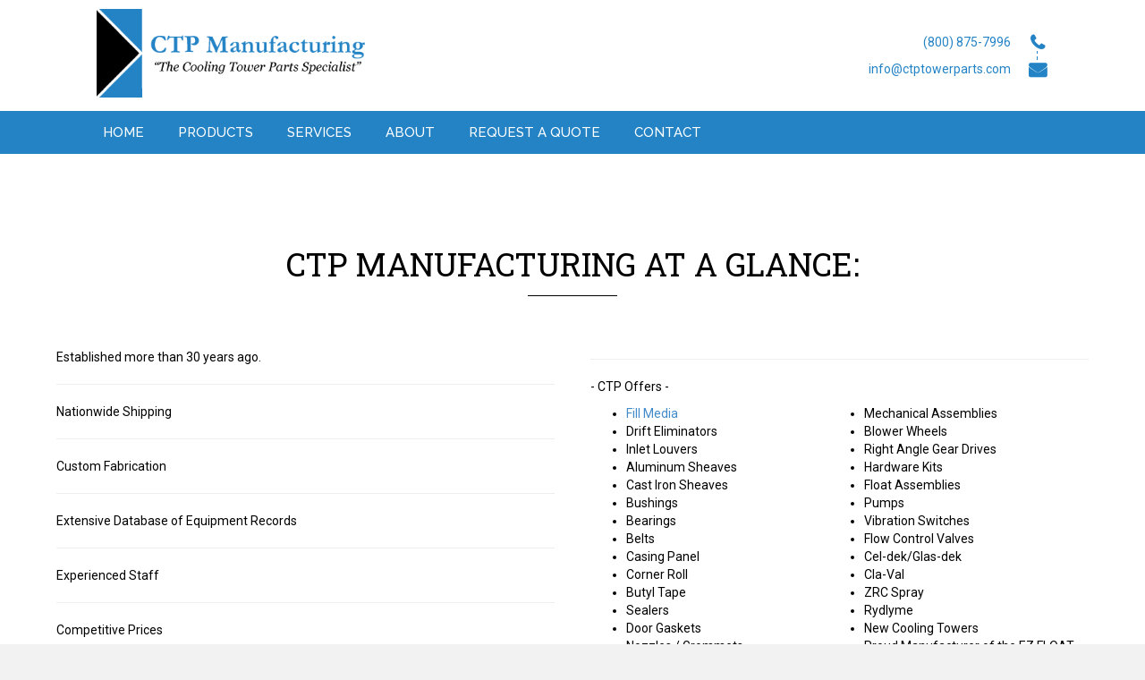

--- FILE ---
content_type: text/html; charset=UTF-8
request_url: https://ctpmanufacturing.com/products/
body_size: 11504
content:
<!DOCTYPE html>
<html lang="en-US">
<head>
<meta charset="UTF-8" />
<meta name='viewport' content='width=device-width, initial-scale=1.0' />
<meta http-equiv='X-UA-Compatible' content='IE=edge' />
<link rel="profile" href="https://gmpg.org/xfn/11" />
<link rel="pingback" href="https://ctpmanufacturing.com/xmlrpc.php" />
<!--[if lt IE 9]>
	<script src="https://ctpmanufacturing.com/wp-content/themes/bb-theme/js/html5shiv.js"></script>
	<script src="https://ctpmanufacturing.com/wp-content/themes/bb-theme/js/respond.min.js"></script>
<![endif]-->
<meta name='robots' content='index, follow, max-image-preview:large, max-snippet:-1, max-video-preview:-1' />
	<style>img:is([sizes="auto" i], [sizes^="auto," i]) { contain-intrinsic-size: 3000px 1500px }</style>
	
	<!-- This site is optimized with the Yoast SEO plugin v19.4 - https://yoast.com/wordpress/plugins/seo/ -->
	<title>Custom Machine Parts in La Habra, CA</title>
	<meta name="description" content="CTP Manufacturing in La Habra, CA provides custom manufacturing of machine parts used for cooling towers. We fabricate air inlet louvers, drift eliminators, water distribution systems, and mechanical shaft kits suited to your needs. Get in touch with our team today for more information." />
	<link rel="canonical" href="https://ctpmanufacturing.com/products/" />
	<meta property="og:locale" content="en_US" />
	<meta property="og:type" content="article" />
	<meta property="og:title" content="Custom Machine Parts in La Habra, CA" />
	<meta property="og:description" content="CTP Manufacturing in La Habra, CA provides custom manufacturing of machine parts used for cooling towers. We fabricate air inlet louvers, drift eliminators, water distribution systems, and mechanical shaft kits suited to your needs. Get in touch with our team today for more information." />
	<meta property="og:url" content="https://ctpmanufacturing.com/products/" />
	<meta property="og:site_name" content="CTP Manufacturing" />
	<meta property="article:modified_time" content="2024-02-22T23:46:53+00:00" />
	<meta property="og:image" content="https://ctpmanufacturing.com/wp-content/uploads/2018/12/Cooling-Tower-Parts-E-Catalog_Page_01.jpg" />
	<meta name="twitter:card" content="summary_large_image" />
	<script type="application/ld+json" class="yoast-schema-graph">{"@context":"https://schema.org","@graph":[{"@type":"WebSite","@id":"https://ctpmanufacturing.com/#website","url":"https://ctpmanufacturing.com/","name":"CTP Manufacturing","description":"The Cooling Tower Parts Specialist","potentialAction":[{"@type":"SearchAction","target":{"@type":"EntryPoint","urlTemplate":"https://ctpmanufacturing.com/?s={search_term_string}"},"query-input":"required name=search_term_string"}],"inLanguage":"en-US"},{"@type":"ImageObject","inLanguage":"en-US","@id":"https://ctpmanufacturing.com/products/#primaryimage","url":"https://ctpmanufacturing.com/wp-content/uploads/2018/12/Cooling-Tower-Parts-E-Catalog_Page_01.jpg","contentUrl":"https://ctpmanufacturing.com/wp-content/uploads/2018/12/Cooling-Tower-Parts-E-Catalog_Page_01.jpg","width":1275,"height":1662},{"@type":"WebPage","@id":"https://ctpmanufacturing.com/products/","url":"https://ctpmanufacturing.com/products/","name":"Custom Machine Parts in La Habra, CA","isPartOf":{"@id":"https://ctpmanufacturing.com/#website"},"primaryImageOfPage":{"@id":"https://ctpmanufacturing.com/products/#primaryimage"},"image":{"@id":"https://ctpmanufacturing.com/products/#primaryimage"},"thumbnailUrl":"https://ctpmanufacturing.com/wp-content/uploads/2018/12/Cooling-Tower-Parts-E-Catalog_Page_01.jpg","datePublished":"2018-12-18T02:50:06+00:00","dateModified":"2024-02-22T23:46:53+00:00","description":"CTP Manufacturing in La Habra, CA provides custom manufacturing of machine parts used for cooling towers. We fabricate air inlet louvers, drift eliminators, water distribution systems, and mechanical shaft kits suited to your needs. Get in touch with our team today for more information.","breadcrumb":{"@id":"https://ctpmanufacturing.com/products/#breadcrumb"},"inLanguage":"en-US","potentialAction":[{"@type":"ReadAction","target":["https://ctpmanufacturing.com/products/"]}]},{"@type":"BreadcrumbList","@id":"https://ctpmanufacturing.com/products/#breadcrumb","itemListElement":[{"@type":"ListItem","position":1,"name":"Home","item":"https://ctpmanufacturing.com/"},{"@type":"ListItem","position":2,"name":"Products"}]}]}</script>
	<!-- / Yoast SEO plugin. -->


<link rel='dns-prefetch' href='//maxcdn.bootstrapcdn.com' />
<link rel='dns-prefetch' href='//fonts.googleapis.com' />
<link href='https://fonts.gstatic.com' crossorigin rel='preconnect' />
<link rel="alternate" type="application/rss+xml" title="CTP Manufacturing &raquo; Feed" href="https://ctpmanufacturing.com/feed/" />
<link rel="alternate" type="application/rss+xml" title="CTP Manufacturing &raquo; Comments Feed" href="https://ctpmanufacturing.com/comments/feed/" />
<script type="text/javascript">
/* <![CDATA[ */
window._wpemojiSettings = {"baseUrl":"https:\/\/s.w.org\/images\/core\/emoji\/16.0.1\/72x72\/","ext":".png","svgUrl":"https:\/\/s.w.org\/images\/core\/emoji\/16.0.1\/svg\/","svgExt":".svg","source":{"concatemoji":"https:\/\/ctpmanufacturing.com\/wp-includes\/js\/wp-emoji-release.min.js?ver=6.8.3"}};
/*! This file is auto-generated */
!function(s,n){var o,i,e;function c(e){try{var t={supportTests:e,timestamp:(new Date).valueOf()};sessionStorage.setItem(o,JSON.stringify(t))}catch(e){}}function p(e,t,n){e.clearRect(0,0,e.canvas.width,e.canvas.height),e.fillText(t,0,0);var t=new Uint32Array(e.getImageData(0,0,e.canvas.width,e.canvas.height).data),a=(e.clearRect(0,0,e.canvas.width,e.canvas.height),e.fillText(n,0,0),new Uint32Array(e.getImageData(0,0,e.canvas.width,e.canvas.height).data));return t.every(function(e,t){return e===a[t]})}function u(e,t){e.clearRect(0,0,e.canvas.width,e.canvas.height),e.fillText(t,0,0);for(var n=e.getImageData(16,16,1,1),a=0;a<n.data.length;a++)if(0!==n.data[a])return!1;return!0}function f(e,t,n,a){switch(t){case"flag":return n(e,"\ud83c\udff3\ufe0f\u200d\u26a7\ufe0f","\ud83c\udff3\ufe0f\u200b\u26a7\ufe0f")?!1:!n(e,"\ud83c\udde8\ud83c\uddf6","\ud83c\udde8\u200b\ud83c\uddf6")&&!n(e,"\ud83c\udff4\udb40\udc67\udb40\udc62\udb40\udc65\udb40\udc6e\udb40\udc67\udb40\udc7f","\ud83c\udff4\u200b\udb40\udc67\u200b\udb40\udc62\u200b\udb40\udc65\u200b\udb40\udc6e\u200b\udb40\udc67\u200b\udb40\udc7f");case"emoji":return!a(e,"\ud83e\udedf")}return!1}function g(e,t,n,a){var r="undefined"!=typeof WorkerGlobalScope&&self instanceof WorkerGlobalScope?new OffscreenCanvas(300,150):s.createElement("canvas"),o=r.getContext("2d",{willReadFrequently:!0}),i=(o.textBaseline="top",o.font="600 32px Arial",{});return e.forEach(function(e){i[e]=t(o,e,n,a)}),i}function t(e){var t=s.createElement("script");t.src=e,t.defer=!0,s.head.appendChild(t)}"undefined"!=typeof Promise&&(o="wpEmojiSettingsSupports",i=["flag","emoji"],n.supports={everything:!0,everythingExceptFlag:!0},e=new Promise(function(e){s.addEventListener("DOMContentLoaded",e,{once:!0})}),new Promise(function(t){var n=function(){try{var e=JSON.parse(sessionStorage.getItem(o));if("object"==typeof e&&"number"==typeof e.timestamp&&(new Date).valueOf()<e.timestamp+604800&&"object"==typeof e.supportTests)return e.supportTests}catch(e){}return null}();if(!n){if("undefined"!=typeof Worker&&"undefined"!=typeof OffscreenCanvas&&"undefined"!=typeof URL&&URL.createObjectURL&&"undefined"!=typeof Blob)try{var e="postMessage("+g.toString()+"("+[JSON.stringify(i),f.toString(),p.toString(),u.toString()].join(",")+"));",a=new Blob([e],{type:"text/javascript"}),r=new Worker(URL.createObjectURL(a),{name:"wpTestEmojiSupports"});return void(r.onmessage=function(e){c(n=e.data),r.terminate(),t(n)})}catch(e){}c(n=g(i,f,p,u))}t(n)}).then(function(e){for(var t in e)n.supports[t]=e[t],n.supports.everything=n.supports.everything&&n.supports[t],"flag"!==t&&(n.supports.everythingExceptFlag=n.supports.everythingExceptFlag&&n.supports[t]);n.supports.everythingExceptFlag=n.supports.everythingExceptFlag&&!n.supports.flag,n.DOMReady=!1,n.readyCallback=function(){n.DOMReady=!0}}).then(function(){return e}).then(function(){var e;n.supports.everything||(n.readyCallback(),(e=n.source||{}).concatemoji?t(e.concatemoji):e.wpemoji&&e.twemoji&&(t(e.twemoji),t(e.wpemoji)))}))}((window,document),window._wpemojiSettings);
/* ]]> */
</script>
<link rel='stylesheet' id='font-awesome-css' href='https://maxcdn.bootstrapcdn.com/font-awesome/4.7.0/css/font-awesome.min.css?ver=2.2.0.1' type='text/css' media='all' />
<style id='wp-emoji-styles-inline-css' type='text/css'>

	img.wp-smiley, img.emoji {
		display: inline !important;
		border: none !important;
		box-shadow: none !important;
		height: 1em !important;
		width: 1em !important;
		margin: 0 0.07em !important;
		vertical-align: -0.1em !important;
		background: none !important;
		padding: 0 !important;
	}
</style>
<link rel='stylesheet' id='wp-block-library-css' href='https://ctpmanufacturing.com/wp-includes/css/dist/block-library/style.min.css?ver=6.8.3' type='text/css' media='all' />
<style id='wp-block-library-theme-inline-css' type='text/css'>
.wp-block-audio :where(figcaption){color:#555;font-size:13px;text-align:center}.is-dark-theme .wp-block-audio :where(figcaption){color:#ffffffa6}.wp-block-audio{margin:0 0 1em}.wp-block-code{border:1px solid #ccc;border-radius:4px;font-family:Menlo,Consolas,monaco,monospace;padding:.8em 1em}.wp-block-embed :where(figcaption){color:#555;font-size:13px;text-align:center}.is-dark-theme .wp-block-embed :where(figcaption){color:#ffffffa6}.wp-block-embed{margin:0 0 1em}.blocks-gallery-caption{color:#555;font-size:13px;text-align:center}.is-dark-theme .blocks-gallery-caption{color:#ffffffa6}:root :where(.wp-block-image figcaption){color:#555;font-size:13px;text-align:center}.is-dark-theme :root :where(.wp-block-image figcaption){color:#ffffffa6}.wp-block-image{margin:0 0 1em}.wp-block-pullquote{border-bottom:4px solid;border-top:4px solid;color:currentColor;margin-bottom:1.75em}.wp-block-pullquote cite,.wp-block-pullquote footer,.wp-block-pullquote__citation{color:currentColor;font-size:.8125em;font-style:normal;text-transform:uppercase}.wp-block-quote{border-left:.25em solid;margin:0 0 1.75em;padding-left:1em}.wp-block-quote cite,.wp-block-quote footer{color:currentColor;font-size:.8125em;font-style:normal;position:relative}.wp-block-quote:where(.has-text-align-right){border-left:none;border-right:.25em solid;padding-left:0;padding-right:1em}.wp-block-quote:where(.has-text-align-center){border:none;padding-left:0}.wp-block-quote.is-large,.wp-block-quote.is-style-large,.wp-block-quote:where(.is-style-plain){border:none}.wp-block-search .wp-block-search__label{font-weight:700}.wp-block-search__button{border:1px solid #ccc;padding:.375em .625em}:where(.wp-block-group.has-background){padding:1.25em 2.375em}.wp-block-separator.has-css-opacity{opacity:.4}.wp-block-separator{border:none;border-bottom:2px solid;margin-left:auto;margin-right:auto}.wp-block-separator.has-alpha-channel-opacity{opacity:1}.wp-block-separator:not(.is-style-wide):not(.is-style-dots){width:100px}.wp-block-separator.has-background:not(.is-style-dots){border-bottom:none;height:1px}.wp-block-separator.has-background:not(.is-style-wide):not(.is-style-dots){height:2px}.wp-block-table{margin:0 0 1em}.wp-block-table td,.wp-block-table th{word-break:normal}.wp-block-table :where(figcaption){color:#555;font-size:13px;text-align:center}.is-dark-theme .wp-block-table :where(figcaption){color:#ffffffa6}.wp-block-video :where(figcaption){color:#555;font-size:13px;text-align:center}.is-dark-theme .wp-block-video :where(figcaption){color:#ffffffa6}.wp-block-video{margin:0 0 1em}:root :where(.wp-block-template-part.has-background){margin-bottom:0;margin-top:0;padding:1.25em 2.375em}
</style>
<style id='classic-theme-styles-inline-css' type='text/css'>
/*! This file is auto-generated */
.wp-block-button__link{color:#fff;background-color:#32373c;border-radius:9999px;box-shadow:none;text-decoration:none;padding:calc(.667em + 2px) calc(1.333em + 2px);font-size:1.125em}.wp-block-file__button{background:#32373c;color:#fff;text-decoration:none}
</style>
<style id='global-styles-inline-css' type='text/css'>
:root{--wp--preset--aspect-ratio--square: 1;--wp--preset--aspect-ratio--4-3: 4/3;--wp--preset--aspect-ratio--3-4: 3/4;--wp--preset--aspect-ratio--3-2: 3/2;--wp--preset--aspect-ratio--2-3: 2/3;--wp--preset--aspect-ratio--16-9: 16/9;--wp--preset--aspect-ratio--9-16: 9/16;--wp--preset--color--black: #000000;--wp--preset--color--cyan-bluish-gray: #abb8c3;--wp--preset--color--white: #ffffff;--wp--preset--color--pale-pink: #f78da7;--wp--preset--color--vivid-red: #cf2e2e;--wp--preset--color--luminous-vivid-orange: #ff6900;--wp--preset--color--luminous-vivid-amber: #fcb900;--wp--preset--color--light-green-cyan: #7bdcb5;--wp--preset--color--vivid-green-cyan: #00d084;--wp--preset--color--pale-cyan-blue: #8ed1fc;--wp--preset--color--vivid-cyan-blue: #0693e3;--wp--preset--color--vivid-purple: #9b51e0;--wp--preset--gradient--vivid-cyan-blue-to-vivid-purple: linear-gradient(135deg,rgba(6,147,227,1) 0%,rgb(155,81,224) 100%);--wp--preset--gradient--light-green-cyan-to-vivid-green-cyan: linear-gradient(135deg,rgb(122,220,180) 0%,rgb(0,208,130) 100%);--wp--preset--gradient--luminous-vivid-amber-to-luminous-vivid-orange: linear-gradient(135deg,rgba(252,185,0,1) 0%,rgba(255,105,0,1) 100%);--wp--preset--gradient--luminous-vivid-orange-to-vivid-red: linear-gradient(135deg,rgba(255,105,0,1) 0%,rgb(207,46,46) 100%);--wp--preset--gradient--very-light-gray-to-cyan-bluish-gray: linear-gradient(135deg,rgb(238,238,238) 0%,rgb(169,184,195) 100%);--wp--preset--gradient--cool-to-warm-spectrum: linear-gradient(135deg,rgb(74,234,220) 0%,rgb(151,120,209) 20%,rgb(207,42,186) 40%,rgb(238,44,130) 60%,rgb(251,105,98) 80%,rgb(254,248,76) 100%);--wp--preset--gradient--blush-light-purple: linear-gradient(135deg,rgb(255,206,236) 0%,rgb(152,150,240) 100%);--wp--preset--gradient--blush-bordeaux: linear-gradient(135deg,rgb(254,205,165) 0%,rgb(254,45,45) 50%,rgb(107,0,62) 100%);--wp--preset--gradient--luminous-dusk: linear-gradient(135deg,rgb(255,203,112) 0%,rgb(199,81,192) 50%,rgb(65,88,208) 100%);--wp--preset--gradient--pale-ocean: linear-gradient(135deg,rgb(255,245,203) 0%,rgb(182,227,212) 50%,rgb(51,167,181) 100%);--wp--preset--gradient--electric-grass: linear-gradient(135deg,rgb(202,248,128) 0%,rgb(113,206,126) 100%);--wp--preset--gradient--midnight: linear-gradient(135deg,rgb(2,3,129) 0%,rgb(40,116,252) 100%);--wp--preset--font-size--small: 13px;--wp--preset--font-size--medium: 20px;--wp--preset--font-size--large: 36px;--wp--preset--font-size--x-large: 42px;--wp--preset--spacing--20: 0.44rem;--wp--preset--spacing--30: 0.67rem;--wp--preset--spacing--40: 1rem;--wp--preset--spacing--50: 1.5rem;--wp--preset--spacing--60: 2.25rem;--wp--preset--spacing--70: 3.38rem;--wp--preset--spacing--80: 5.06rem;--wp--preset--shadow--natural: 6px 6px 9px rgba(0, 0, 0, 0.2);--wp--preset--shadow--deep: 12px 12px 50px rgba(0, 0, 0, 0.4);--wp--preset--shadow--sharp: 6px 6px 0px rgba(0, 0, 0, 0.2);--wp--preset--shadow--outlined: 6px 6px 0px -3px rgba(255, 255, 255, 1), 6px 6px rgba(0, 0, 0, 1);--wp--preset--shadow--crisp: 6px 6px 0px rgba(0, 0, 0, 1);}:where(.is-layout-flex){gap: 0.5em;}:where(.is-layout-grid){gap: 0.5em;}body .is-layout-flex{display: flex;}.is-layout-flex{flex-wrap: wrap;align-items: center;}.is-layout-flex > :is(*, div){margin: 0;}body .is-layout-grid{display: grid;}.is-layout-grid > :is(*, div){margin: 0;}:where(.wp-block-columns.is-layout-flex){gap: 2em;}:where(.wp-block-columns.is-layout-grid){gap: 2em;}:where(.wp-block-post-template.is-layout-flex){gap: 1.25em;}:where(.wp-block-post-template.is-layout-grid){gap: 1.25em;}.has-black-color{color: var(--wp--preset--color--black) !important;}.has-cyan-bluish-gray-color{color: var(--wp--preset--color--cyan-bluish-gray) !important;}.has-white-color{color: var(--wp--preset--color--white) !important;}.has-pale-pink-color{color: var(--wp--preset--color--pale-pink) !important;}.has-vivid-red-color{color: var(--wp--preset--color--vivid-red) !important;}.has-luminous-vivid-orange-color{color: var(--wp--preset--color--luminous-vivid-orange) !important;}.has-luminous-vivid-amber-color{color: var(--wp--preset--color--luminous-vivid-amber) !important;}.has-light-green-cyan-color{color: var(--wp--preset--color--light-green-cyan) !important;}.has-vivid-green-cyan-color{color: var(--wp--preset--color--vivid-green-cyan) !important;}.has-pale-cyan-blue-color{color: var(--wp--preset--color--pale-cyan-blue) !important;}.has-vivid-cyan-blue-color{color: var(--wp--preset--color--vivid-cyan-blue) !important;}.has-vivid-purple-color{color: var(--wp--preset--color--vivid-purple) !important;}.has-black-background-color{background-color: var(--wp--preset--color--black) !important;}.has-cyan-bluish-gray-background-color{background-color: var(--wp--preset--color--cyan-bluish-gray) !important;}.has-white-background-color{background-color: var(--wp--preset--color--white) !important;}.has-pale-pink-background-color{background-color: var(--wp--preset--color--pale-pink) !important;}.has-vivid-red-background-color{background-color: var(--wp--preset--color--vivid-red) !important;}.has-luminous-vivid-orange-background-color{background-color: var(--wp--preset--color--luminous-vivid-orange) !important;}.has-luminous-vivid-amber-background-color{background-color: var(--wp--preset--color--luminous-vivid-amber) !important;}.has-light-green-cyan-background-color{background-color: var(--wp--preset--color--light-green-cyan) !important;}.has-vivid-green-cyan-background-color{background-color: var(--wp--preset--color--vivid-green-cyan) !important;}.has-pale-cyan-blue-background-color{background-color: var(--wp--preset--color--pale-cyan-blue) !important;}.has-vivid-cyan-blue-background-color{background-color: var(--wp--preset--color--vivid-cyan-blue) !important;}.has-vivid-purple-background-color{background-color: var(--wp--preset--color--vivid-purple) !important;}.has-black-border-color{border-color: var(--wp--preset--color--black) !important;}.has-cyan-bluish-gray-border-color{border-color: var(--wp--preset--color--cyan-bluish-gray) !important;}.has-white-border-color{border-color: var(--wp--preset--color--white) !important;}.has-pale-pink-border-color{border-color: var(--wp--preset--color--pale-pink) !important;}.has-vivid-red-border-color{border-color: var(--wp--preset--color--vivid-red) !important;}.has-luminous-vivid-orange-border-color{border-color: var(--wp--preset--color--luminous-vivid-orange) !important;}.has-luminous-vivid-amber-border-color{border-color: var(--wp--preset--color--luminous-vivid-amber) !important;}.has-light-green-cyan-border-color{border-color: var(--wp--preset--color--light-green-cyan) !important;}.has-vivid-green-cyan-border-color{border-color: var(--wp--preset--color--vivid-green-cyan) !important;}.has-pale-cyan-blue-border-color{border-color: var(--wp--preset--color--pale-cyan-blue) !important;}.has-vivid-cyan-blue-border-color{border-color: var(--wp--preset--color--vivid-cyan-blue) !important;}.has-vivid-purple-border-color{border-color: var(--wp--preset--color--vivid-purple) !important;}.has-vivid-cyan-blue-to-vivid-purple-gradient-background{background: var(--wp--preset--gradient--vivid-cyan-blue-to-vivid-purple) !important;}.has-light-green-cyan-to-vivid-green-cyan-gradient-background{background: var(--wp--preset--gradient--light-green-cyan-to-vivid-green-cyan) !important;}.has-luminous-vivid-amber-to-luminous-vivid-orange-gradient-background{background: var(--wp--preset--gradient--luminous-vivid-amber-to-luminous-vivid-orange) !important;}.has-luminous-vivid-orange-to-vivid-red-gradient-background{background: var(--wp--preset--gradient--luminous-vivid-orange-to-vivid-red) !important;}.has-very-light-gray-to-cyan-bluish-gray-gradient-background{background: var(--wp--preset--gradient--very-light-gray-to-cyan-bluish-gray) !important;}.has-cool-to-warm-spectrum-gradient-background{background: var(--wp--preset--gradient--cool-to-warm-spectrum) !important;}.has-blush-light-purple-gradient-background{background: var(--wp--preset--gradient--blush-light-purple) !important;}.has-blush-bordeaux-gradient-background{background: var(--wp--preset--gradient--blush-bordeaux) !important;}.has-luminous-dusk-gradient-background{background: var(--wp--preset--gradient--luminous-dusk) !important;}.has-pale-ocean-gradient-background{background: var(--wp--preset--gradient--pale-ocean) !important;}.has-electric-grass-gradient-background{background: var(--wp--preset--gradient--electric-grass) !important;}.has-midnight-gradient-background{background: var(--wp--preset--gradient--midnight) !important;}.has-small-font-size{font-size: var(--wp--preset--font-size--small) !important;}.has-medium-font-size{font-size: var(--wp--preset--font-size--medium) !important;}.has-large-font-size{font-size: var(--wp--preset--font-size--large) !important;}.has-x-large-font-size{font-size: var(--wp--preset--font-size--x-large) !important;}
:where(.wp-block-post-template.is-layout-flex){gap: 1.25em;}:where(.wp-block-post-template.is-layout-grid){gap: 1.25em;}
:where(.wp-block-columns.is-layout-flex){gap: 2em;}:where(.wp-block-columns.is-layout-grid){gap: 2em;}
:root :where(.wp-block-pullquote){font-size: 1.5em;line-height: 1.6;}
</style>
<link rel='stylesheet' id='font-awesome-5-css' href='https://ctpmanufacturing.com/wp-content/plugins/bb-plugin/fonts/fontawesome/css/all.min.css?ver=2.2.0.1' type='text/css' media='all' />
<link rel='stylesheet' id='jquery-magnificpopup-css' href='https://ctpmanufacturing.com/wp-content/plugins/bb-plugin/css/jquery.magnificpopup.min.css?ver=2.2.0.1' type='text/css' media='all' />
<link rel='stylesheet' id='fl-builder-layout-13-css' href='https://ctpmanufacturing.com/wp-content/uploads/bb-plugin/cache/13-layout.css?ver=ea0a806fc44b313694c785a002f48e62' type='text/css' media='all' />
<link rel='stylesheet' id='uabb-animate-css' href='https://ctpmanufacturing.com/wp-content/plugins/bb-ultimate-addon/modules/info-list/css/animate.css' type='text/css' media='all' />
<link rel='stylesheet' id='fl-builder-layout-bundle-f173e13f5090d843a6ffd32a30e97787-css' href='https://ctpmanufacturing.com/wp-content/uploads/bb-plugin/cache/f173e13f5090d843a6ffd32a30e97787-layout-bundle.css?ver=2.2.0.1-1.2.1.1' type='text/css' media='all' />
<link rel='stylesheet' id='gem-base-css' href='https://ctpmanufacturing.com/wp-content/plugins/godaddy-email-marketing-sign-up-forms/css/gem.min.css?ver=1.4.3' type='text/css' media='all' />
<link rel='stylesheet' id='base-css' href='https://ctpmanufacturing.com/wp-content/themes/bb-theme/css/base.min.css?ver=1.7.0.3' type='text/css' media='all' />
<link rel='stylesheet' id='fl-automator-skin-css' href='https://ctpmanufacturing.com/wp-content/uploads/bb-theme/skin-5c1a1bbee9a06.css?ver=1.7.0.3' type='text/css' media='all' />
<link rel='stylesheet' id='animate-css' href='https://ctpmanufacturing.com/wp-content/plugins/bbpowerpack/assets/css/animate.min.css?ver=3.5.1' type='text/css' media='all' />
<link rel='stylesheet' id='fl-builder-google-fonts-e8702634d23b9a4dcf9f6bcbb95760a4-css' href='https://fonts.googleapis.com/css?family=Roboto%3A300%2C400%2C700%7CRoboto+Slab%3A400%7CRaleway%3A500%2C600&#038;ver=6.8.3' type='text/css' media='all' />
<script type="text/javascript" id="jquery-core-js-extra">
/* <![CDATA[ */
var uabb = {"ajax_url":"https:\/\/ctpmanufacturing.com\/wp-admin\/admin-ajax.php"};
/* ]]> */
</script>
<script type="text/javascript" src="https://ctpmanufacturing.com/wp-includes/js/jquery/jquery.min.js?ver=3.7.1" id="jquery-core-js"></script>
<script type="text/javascript" src="https://ctpmanufacturing.com/wp-includes/js/jquery/jquery-migrate.min.js?ver=3.4.1" id="jquery-migrate-js"></script>
<script type="text/javascript" src="https://ctpmanufacturing.com/wp-includes/js/imagesloaded.min.js?ver=6.8.3" id="imagesloaded-js"></script>
<script type="text/javascript" src="https://ctpmanufacturing.com/wp-content/plugins/flowpaper-lite-pdf-flipbook/assets/lity/lity.min.js" id="lity-js-js"></script>
<link rel="https://api.w.org/" href="https://ctpmanufacturing.com/wp-json/" /><link rel="alternate" title="JSON" type="application/json" href="https://ctpmanufacturing.com/wp-json/wp/v2/pages/13" /><link rel="EditURI" type="application/rsd+xml" title="RSD" href="https://ctpmanufacturing.com/xmlrpc.php?rsd" />
<meta name="generator" content="WordPress 6.8.3" />
<link rel='shortlink' href='https://ctpmanufacturing.com/?p=13' />
<link rel="alternate" title="oEmbed (JSON)" type="application/json+oembed" href="https://ctpmanufacturing.com/wp-json/oembed/1.0/embed?url=https%3A%2F%2Fctpmanufacturing.com%2Fproducts%2F" />
<link rel="alternate" title="oEmbed (XML)" type="text/xml+oembed" href="https://ctpmanufacturing.com/wp-json/oembed/1.0/embed?url=https%3A%2F%2Fctpmanufacturing.com%2Fproducts%2F&#038;format=xml" />
		<style>
		form[class*="fl-builder-pp-"] .fl-lightbox-header h1:before {
			content: "PowerPack ";
			position: relative;
			display: inline-block;
			margin-right: 5px;
		}
		</style>
							<!-- Google Analytics tracking code output by Beehive Analytics Pro -->
						<script async src="https://www.googletagmanager.com/gtag/js?id=UA-147466787-1&l=beehiveDataLayer"></script>
		<script>
						window.beehiveDataLayer = window.beehiveDataLayer || [];
			function beehive_ga() {beehiveDataLayer.push(arguments);}
			beehive_ga('js', new Date())
						beehive_ga('config', 'UA-147466787-1', {
				'anonymize_ip': false,
				'allow_google_signals': false,
			})
					</script>
		<style type="text/css">.recentcomments a{display:inline !important;padding:0 !important;margin:0 !important;}</style>		<style type="text/css" id="wp-custom-css">
			@media (min-width:1025px) {
	
.col2 {
	column-count:2;
}

	
}

@media (max-width: 991px) and (min-width: 768px) {
	.pp-3d-slider {
    height: 700px;
}
}

@media (max-width: 370px) {
	.pp-3d-slider {
    height: 440px;
}
}

@media (min-width:992px) { 

	.pp-3d-slider {
    
    height: 750px;
    
}

}

@media only screen and (max-width: 1024px){

	.ipad-center h1{
		text-align: center
			
	}
	
	
}
		</style>
		</head>

<body class="wp-singular page-template-default page page-id-13 wp-theme-bb-theme fl-builder fl-theme-builder-header fl-theme-builder-footer fl-framework-base fl-preset-default fl-full-width fl-search-active" itemscope="itemscope" itemtype="https://schema.org/WebPage">
<div class="fl-page">
	<header class="fl-builder-content fl-builder-content-29 fl-builder-global-templates-locked" data-post-id="29" itemscope="itemscope" itemtype="http://schema.org/WPHeader" data-type="header" data-sticky="0" data-shrink="0" data-overlay="1" data-overlay-bg="default"><div id="head3header" class="fl-row fl-row-full-width fl-row-bg-color fl-node-5c1863a073903" data-node="5c1863a073903">
	<div class="fl-row-content-wrap">
		<div class="uabb-row-separator uabb-top-row-separator" >
</div>
				<div class="fl-row-content fl-row-fixed-width fl-node-content">
		
<div class="fl-col-group fl-node-5c1863a07390a fl-col-group-equal-height fl-col-group-align-center fl-col-group-custom-width" data-node="5c1863a07390a">
			<div class="fl-col fl-node-5c1863a07390b fl-col-small" data-node="5c1863a07390b">
	<div class="fl-col-content fl-node-content">
	<div class="fl-module fl-module-pp-image fl-node-5c1863a073914" data-node="5c1863a073914">
	<div class="fl-module-content fl-node-content">
		<div class="pp-photo-container">
	<div class="pp-photo pp-photo-align-left pp-photo-align-responsive-default" itemscope itemtype="http://schema.org/ImageObject">
		<div class="pp-photo-content ">
			<div class="pp-photo-content-inner">
									<a href="https://ctpmanufacturing.com" target="_self" itemprop="url">
										<img loading="lazy" decoding="async" width="401" height="132" class="pp-photo-img wp-image-33 size-full" src="https://ctpmanufacturing.com/wp-content/uploads/2018/12/logo_1.png" alt="logo_1" itemprop="image" srcset="https://ctpmanufacturing.com/wp-content/uploads/2018/12/logo_1.png 401w, https://ctpmanufacturing.com/wp-content/uploads/2018/12/logo_1-300x99.png 300w" sizes="auto, (max-width: 401px) 100vw, 401px" />
						<div class="pp-overlay-bg"></div>
															</a>
															</div>
		</div>
	</div>
</div>
	</div>
</div>
	</div>
</div>
			<div class="fl-col fl-node-5c1863a07390c" data-node="5c1863a07390c">
	<div class="fl-col-content fl-node-content">
	<div id="head3info" class="fl-module fl-module-info-list fl-node-5c1863a073912 fl-visible-desktop-medium" data-node="5c1863a073912">
	<div class="fl-module-content fl-node-content">
		<div class="uabb-module-content uabb-info-list">
	<ul class="uabb-info-list-wrapper uabb-info-list-right">
		<li class="uabb-info-list-item info-list-item-dynamic0"><div class="uabb-info-list-content-wrapper fl-clearfix uabb-info-list-right"><a href="tel:1234567890" class="uabb-info-list-link" target="_self" ></a><div class="uabb-info-list-icon info-list-icon-dynamic0"><div class="uabb-module-content uabb-imgicon-wrap">				<span class="uabb-icon-wrap">
			<span class="uabb-icon">
				<i class="fa fa-phone"></i>
			</span>
		</span>
	
		</div></div><div class="uabb-info-list-content uabb-info-list-right info-list-content-dynamic0"><span class="uabb-info-list-title">(800) 875-7996</span ></div></div><div class="uabb-info-list-connector-top uabb-info-list-right"></div><div class="uabb-info-list-connector uabb-info-list-right"></div></li><li class="uabb-info-list-item info-list-item-dynamic1"><div class="uabb-info-list-content-wrapper fl-clearfix uabb-info-list-right"><a href="mailto:info@ctptowerparts.com" class="uabb-info-list-link" target="_self" ></a><div class="uabb-info-list-icon info-list-icon-dynamic1"><div class="uabb-module-content uabb-imgicon-wrap">				<span class="uabb-icon-wrap">
			<span class="uabb-icon">
				<i class="fa fa-envelope"></i>
			</span>
		</span>
	
		</div></div><div class="uabb-info-list-content uabb-info-list-right info-list-content-dynamic1"><span class="uabb-info-list-title">info@ctptowerparts.com</span ></div></div><div class="uabb-info-list-connector-top uabb-info-list-right"></div><div class="uabb-info-list-connector uabb-info-list-right"></div></li>	</ul>
</div>
	</div>
</div>
	</div>
</div>
	</div>
		</div>
	</div>
</div>
<div id="head3menurow" class="fl-row fl-row-full-width fl-row-bg-color fl-node-5c1863a07390e" data-node="5c1863a07390e">
	<div class="fl-row-content-wrap">
		<div class="uabb-row-separator uabb-top-row-separator" >
</div>
				<div class="fl-row-content fl-row-fixed-width fl-node-content">
		
<div class="fl-col-group fl-node-5c1863a07390f fl-col-group-equal-height fl-col-group-align-center fl-col-group-custom-width" data-node="5c1863a07390f">
			<div class="fl-col fl-node-5c1863a073910" data-node="5c1863a073910">
	<div class="fl-col-content fl-node-content">
	<div id="head3menu" class="fl-module fl-module-pp-advanced-menu fl-node-5c1863a073911" data-node="5c1863a073911">
	<div class="fl-module-content fl-node-content">
		<div class="pp-advanced-menu pp-advanced-menu-accordion-collapse pp-menu-default">
   	   <div class="pp-clear"></div>

		
	   	<ul id="menu-main" class="menu pp-advanced-menu-horizontal pp-toggle-plus"><li id="menu-item-28" class="menu-item menu-item-type-post_type menu-item-object-page menu-item-home"><a href="https://ctpmanufacturing.com/"><span class="menu-item-text">Home</span></a></li>
<li id="menu-item-27" class="menu-item menu-item-type-post_type menu-item-object-page current-menu-item page_item page-item-13 current_page_item"><a href="https://ctpmanufacturing.com/products/"><span class="menu-item-text">Products</span></a></li>
<li id="menu-item-26" class="menu-item menu-item-type-post_type menu-item-object-page"><a href="https://ctpmanufacturing.com/services/"><span class="menu-item-text">Services</span></a></li>
<li id="menu-item-25" class="menu-item menu-item-type-post_type menu-item-object-page"><a href="https://ctpmanufacturing.com/about/"><span class="menu-item-text">About</span></a></li>
<li id="menu-item-24" class="menu-item menu-item-type-post_type menu-item-object-page"><a href="https://ctpmanufacturing.com/request-a-quote/"><span class="menu-item-text">Request a Quote</span></a></li>
<li id="menu-item-23" class="menu-item menu-item-type-post_type menu-item-object-page"><a href="https://ctpmanufacturing.com/contact/"><span class="menu-item-text">Contact</span></a></li>
</ul>
		</div>
<div class="pp-advanced-menu-mobile-toggle hamburger"><div class="pp-hamburger"><div class="pp-hamburger-box"><div class="pp-hamburger-inner"></div></div></div></div><div class="pp-advanced-menu pp-advanced-menu-accordion-collapse full-screen">
	<div class="pp-clear"></div>
	<div class="pp-menu-overlay pp-overlay-door">
		<div class="pp-menu-close-btn"></div>

		
		<ul id="menu-main-1" class="menu pp-advanced-menu-horizontal pp-toggle-plus"><li id="menu-item-28" class="menu-item menu-item-type-post_type menu-item-object-page menu-item-home"><a href="https://ctpmanufacturing.com/"><span class="menu-item-text">Home</span></a></li>
<li id="menu-item-27" class="menu-item menu-item-type-post_type menu-item-object-page current-menu-item page_item page-item-13 current_page_item"><a href="https://ctpmanufacturing.com/products/"><span class="menu-item-text">Products</span></a></li>
<li id="menu-item-26" class="menu-item menu-item-type-post_type menu-item-object-page"><a href="https://ctpmanufacturing.com/services/"><span class="menu-item-text">Services</span></a></li>
<li id="menu-item-25" class="menu-item menu-item-type-post_type menu-item-object-page"><a href="https://ctpmanufacturing.com/about/"><span class="menu-item-text">About</span></a></li>
<li id="menu-item-24" class="menu-item menu-item-type-post_type menu-item-object-page"><a href="https://ctpmanufacturing.com/request-a-quote/"><span class="menu-item-text">Request a Quote</span></a></li>
<li id="menu-item-23" class="menu-item menu-item-type-post_type menu-item-object-page"><a href="https://ctpmanufacturing.com/contact/"><span class="menu-item-text">Contact</span></a></li>
</ul>
		
	</div>
</div>
	</div>
</div>
	</div>
</div>
	</div>
		</div>
	</div>
</div>
</header><div class="uabb-js-breakpoint" style="display: none;"></div>	<div class="fl-page-content" itemprop="mainContentOfPage">

		
<div class="fl-content-full container">
	<div class="row">
		<div class="fl-content col-md-12">
							<article class="fl-post post-13 page type-page status-publish hentry" id="fl-post-13" itemscope="itemscope" itemtype="https://schema.org/CreativeWork">

			<div class="fl-post-content clearfix" itemprop="text">
		<div class="fl-builder-content fl-builder-content-13 fl-builder-content-primary fl-builder-global-templates-locked" data-post-id="13"><div class="fl-row fl-row-full-width fl-row-bg-none fl-node-5c19e3e9e2922" data-node="5c19e3e9e2922">
	<div class="fl-row-content-wrap">
		<div class="uabb-row-separator uabb-top-row-separator" >
</div>
				<div class="fl-row-content fl-row-fixed-width fl-node-content">
		
<div class="fl-col-group fl-node-5c8184f1948fc" data-node="5c8184f1948fc">
			<div class="fl-col fl-node-5c8184f194a79" data-node="5c8184f194a79">
	<div class="fl-col-content fl-node-content">
	<div class="fl-module fl-module-rich-text fl-node-5c8184f19484d" data-node="5c8184f19484d">
	<div class="fl-module-content fl-node-content">
		<div class="fl-rich-text">
	<p>&nbsp;</p>
<p>&nbsp;</p>
<p>&nbsp;</p>
<p>&nbsp;</p>
</div>
	</div>
</div>
	</div>
</div>
	</div>

<div class="fl-col-group fl-node-5c19e3e9e290f" data-node="5c19e3e9e290f">
			<div class="fl-col fl-node-5c19e3e9e291f" data-node="5c19e3e9e291f">
	<div class="fl-col-content fl-node-content">
	<div class="fl-module fl-module-pp-heading fl-node-5c18ca1752309" data-node="5c18ca1752309">
	<div class="fl-module-content fl-node-content">
		<div class="pp-heading-content">
		<div class="pp-heading  pp-center">

		<h1 class="heading-title">

			
			<span class="title-text pp-primary-title">CTP MANUFACTURING AT A GLANCE:</span>
			
			
		</h1>

	</div>
			<div class="pp-heading-separator line_only pp-center">

						
							<span class="pp-separator-line"></span>
			
			
		</div>
		<div class="pp-sub-heading">
			</div>

	</div>
	</div>
</div>
	</div>
</div>
	</div>

<div class="fl-col-group fl-node-5c19e3e9e2903 fl-col-group-equal-height fl-col-group-align-center" data-node="5c19e3e9e2903">
			<div class="fl-col fl-node-5c19e3e9e2912 fl-col-small" data-node="5c19e3e9e2912">
	<div class="fl-col-content fl-node-content">
	<div class="fl-module fl-module-rich-text fl-node-5c19e3e9e2918" data-node="5c19e3e9e2918">
	<div class="fl-module-content fl-node-content">
		<div class="fl-rich-text">
	<p>Established more than 30 years ago.</p>
<hr />
<p>Nationwide Shipping</p>
<hr />
<p>Custom Fabrication</p>
<hr />
<p>Extensive Database of Equipment Records</p>
<hr />
<p>Experienced Staff</p>
<hr />
<p>Competitive Prices</p>
</div>
	</div>
</div>
	</div>
</div>
			<div class="fl-col fl-node-5c818482ca671 fl-col-small" data-node="5c818482ca671">
	<div class="fl-col-content fl-node-content">
	<div class="fl-module fl-module-rich-text fl-node-5c818482ca49e" data-node="5c818482ca49e">
	<div class="fl-module-content fl-node-content">
		<div class="fl-rich-text">
	<hr />
<p>- CTP Offers -</p>
<ul class="col2">
<li><a href="https://ctpmanufacturing.com/fill-media/">Fill Media</a></li>
<li>Drift Eliminators</li>
<li>Inlet Louvers</li>
<li>Aluminum Sheaves</li>
<li>Cast Iron Sheaves</li>
<li>Bushings</li>
<li>Bearings</li>
<li>Belts</li>
<li>Casing Panel</li>
<li>Corner Roll</li>
<li>Butyl Tape</li>
<li>Sealers</li>
<li>Door Gaskets</li>
<li>Nozzles / Grommets</li>
<li>Motors</li>
<li>Mechanical Assemblies</li>
<li>Blower Wheels</li>
<li>Right Angle Gear Drives</li>
<li>Hardware Kits</li>
<li>Float Assemblies</li>
<li>Pumps</li>
<li>Vibration Switches</li>
<li>Flow Control Valves</li>
<li>Cel-dek/Glas-dek</li>
<li>Cla-Val</li>
<li>ZRC Spray</li>
<li>Rydlyme</li>
<li>New Cooling Towers</li>
<li>Proud Manufacturer of the EZ FLOAT (Exterior Float Assembly)</li>
</ul>
</div>
	</div>
</div>
	</div>
</div>
	</div>
		</div>
	</div>
</div>
<div class="fl-row fl-row-fixed-width fl-row-bg-none fl-node-5c19c19c28276" data-node="5c19c19c28276">
	<div class="fl-row-content-wrap">
		<div class="uabb-row-separator uabb-top-row-separator" >
</div>
				<div class="fl-row-content fl-row-fixed-width fl-node-content">
		
<div class="fl-col-group fl-node-5c19c19c54a13" data-node="5c19c19c54a13">
			<div class="fl-col fl-node-5c19c19c54bd5" data-node="5c19c19c54bd5">
	<div class="fl-col-content fl-node-content">
	<div class="fl-module fl-module-pp-3d-slider fl-node-5c19c19c26810" data-node="5c19c19c26810">
	<div class="fl-module-content fl-node-content">
		<div class="pp-3d-slider pp-user-agent-chrome">
    <div class="pp-slider-wrapper">
                                    <a href="https://ctpmanufacturing.com/wp-content/uploads/2018/12/Cooling-Tower-Parts-E-Catalog_Page_01-786x1024.jpg" target="_self" class="pp-slide" data-caption="">
                    <img decoding="async" class="pp-slider-img" src="https://ctpmanufacturing.com/wp-content/uploads/2018/12/Cooling-Tower-Parts-E-Catalog_Page_01.jpg" alt="" />
                                    </a>
                            <a href="https://ctpmanufacturing.com/wp-content/uploads/2018/12/Cooling-Tower-Parts-E-Catalog_Page_02-791x1024.jpg" target="_self" class="pp-slide" data-caption="">
                    <img decoding="async" class="pp-slider-img" src="https://ctpmanufacturing.com/wp-content/uploads/2018/12/Cooling-Tower-Parts-E-Catalog_Page_02.jpg" alt="" />
                                    </a>
                            <a href="https://ctpmanufacturing.com/wp-content/uploads/2018/12/Cooling-Tower-Parts-E-Catalog_Page_03-791x1024.jpg" target="_self" class="pp-slide" data-caption="">
                    <img decoding="async" class="pp-slider-img" src="https://ctpmanufacturing.com/wp-content/uploads/2018/12/Cooling-Tower-Parts-E-Catalog_Page_03.jpg" alt="" />
                                    </a>
                            <a href="https://ctpmanufacturing.com/wp-content/uploads/2018/12/Cooling-Tower-Parts-E-Catalog_Page_04-791x1024.jpg" target="_self" class="pp-slide" data-caption="">
                    <img decoding="async" class="pp-slider-img" src="https://ctpmanufacturing.com/wp-content/uploads/2018/12/Cooling-Tower-Parts-E-Catalog_Page_04.jpg" alt="" />
                                    </a>
                            <a href="https://ctpmanufacturing.com/wp-content/uploads/2018/12/Cooling-Tower-Parts-E-Catalog_Page_05-854x1024.jpg" target="_self" class="pp-slide" data-caption="">
                    <img decoding="async" class="pp-slider-img" src="https://ctpmanufacturing.com/wp-content/uploads/2018/12/Cooling-Tower-Parts-E-Catalog_Page_05.jpg" alt="" />
                                    </a>
                            <a href="https://ctpmanufacturing.com/wp-content/uploads/2018/12/Cooling-Tower-Parts-E-Catalog_Page_06-791x1024.jpg" target="_self" class="pp-slide" data-caption="">
                    <img decoding="async" class="pp-slider-img" src="https://ctpmanufacturing.com/wp-content/uploads/2018/12/Cooling-Tower-Parts-E-Catalog_Page_06.jpg" alt="" />
                                    </a>
                            <a href="https://ctpmanufacturing.com/wp-content/uploads/2018/12/Cooling-Tower-Parts-E-Catalog_Page_07-751x1024.jpg" target="_self" class="pp-slide" data-caption="">
                    <img decoding="async" class="pp-slider-img" src="https://ctpmanufacturing.com/wp-content/uploads/2018/12/Cooling-Tower-Parts-E-Catalog_Page_07.jpg" alt="" />
                                    </a>
                            <a href="https://ctpmanufacturing.com/wp-content/uploads/2018/12/Cooling-Tower-Parts-E-Catalog_Page_08-791x1024.jpg" target="_self" class="pp-slide" data-caption="">
                    <img decoding="async" class="pp-slider-img" src="https://ctpmanufacturing.com/wp-content/uploads/2018/12/Cooling-Tower-Parts-E-Catalog_Page_08.jpg" alt="" />
                                    </a>
                            <a href="https://ctpmanufacturing.com/wp-content/uploads/2018/12/Cooling-Tower-Parts-E-Catalog_Page_09-746x1024.jpg" target="_self" class="pp-slide" data-caption="">
                    <img decoding="async" class="pp-slider-img" src="https://ctpmanufacturing.com/wp-content/uploads/2018/12/Cooling-Tower-Parts-E-Catalog_Page_09.jpg" alt="" />
                                    </a>
                            <a href="https://ctpmanufacturing.com/wp-content/uploads/2018/12/Cooling-Tower-Parts-E-Catalog_Page_10-786x1024.jpg" target="_self" class="pp-slide" data-caption="">
                    <img decoding="async" class="pp-slider-img" src="https://ctpmanufacturing.com/wp-content/uploads/2018/12/Cooling-Tower-Parts-E-Catalog_Page_10.jpg" alt="" />
                                    </a>
                            <a href="https://ctpmanufacturing.com/wp-content/uploads/2018/12/Cooling-Tower-Parts-E-Catalog_Page_11-696x1024.jpg" target="_self" class="pp-slide" data-caption="">
                    <img decoding="async" class="pp-slider-img" src="https://ctpmanufacturing.com/wp-content/uploads/2018/12/Cooling-Tower-Parts-E-Catalog_Page_11.jpg" alt="" />
                                    </a>
                            <a href="https://ctpmanufacturing.com/wp-content/uploads/2018/12/Cooling-Tower-Parts-E-Catalog_Page_12-850x1024.jpg" target="_self" class="pp-slide" data-caption="">
                    <img decoding="async" class="pp-slider-img" src="https://ctpmanufacturing.com/wp-content/uploads/2018/12/Cooling-Tower-Parts-E-Catalog_Page_12.jpg" alt="" />
                                    </a>
                            <a href="https://ctpmanufacturing.com/wp-content/uploads/2018/12/Cooling-Tower-Parts-E-Catalog_Page_13-791x1024.jpg" target="_self" class="pp-slide" data-caption="">
                    <img decoding="async" class="pp-slider-img" src="https://ctpmanufacturing.com/wp-content/uploads/2018/12/Cooling-Tower-Parts-E-Catalog_Page_13.jpg" alt="" />
                                    </a>
                            <a href="https://ctpmanufacturing.com/wp-content/uploads/2018/12/Cooling-Tower-Parts-E-Catalog_Page_14-791x1024.jpg" target="_self" class="pp-slide" data-caption="">
                    <img decoding="async" class="pp-slider-img" src="https://ctpmanufacturing.com/wp-content/uploads/2018/12/Cooling-Tower-Parts-E-Catalog_Page_14.jpg" alt="" />
                                    </a>
                            <a href="https://ctpmanufacturing.com/wp-content/uploads/2018/12/Cooling-Tower-Parts-E-Catalog_Page_15-691x1024.jpg" target="_self" class="pp-slide" data-caption="">
                    <img decoding="async" class="pp-slider-img" src="https://ctpmanufacturing.com/wp-content/uploads/2018/12/Cooling-Tower-Parts-E-Catalog_Page_15.jpg" alt="" />
                                    </a>
                            <a href="https://ctpmanufacturing.com/wp-content/uploads/2018/12/Cooling-Tower-Parts-E-Catalog_Page_16-653x1024.jpg" target="_self" class="pp-slide" data-caption="">
                    <img decoding="async" class="pp-slider-img" src="https://ctpmanufacturing.com/wp-content/uploads/2018/12/Cooling-Tower-Parts-E-Catalog_Page_16.jpg" alt="" />
                                    </a>
                            <a href="https://ctpmanufacturing.com/wp-content/uploads/2018/12/Cooling-Tower-Parts-E-Catalog_Page_17-786x1024.jpg" target="_self" class="pp-slide" data-caption="">
                    <img decoding="async" class="pp-slider-img" src="https://ctpmanufacturing.com/wp-content/uploads/2018/12/Cooling-Tower-Parts-E-Catalog_Page_17.jpg" alt="" />
                                    </a>
                            <a href="https://ctpmanufacturing.com/wp-content/uploads/2018/12/Cooling-Tower-Parts-E-Catalog_Page_18-791x1024.jpg" target="_self" class="pp-slide" data-caption="">
                    <img decoding="async" class="pp-slider-img" src="https://ctpmanufacturing.com/wp-content/uploads/2018/12/Cooling-Tower-Parts-E-Catalog_Page_18.jpg" alt="" />
                                    </a>
                            <a href="https://ctpmanufacturing.com/wp-content/uploads/2018/12/Cooling-Tower-Parts-E-Catalog_Page_19-791x1024.jpg" target="_self" class="pp-slide" data-caption="">
                    <img decoding="async" class="pp-slider-img" src="https://ctpmanufacturing.com/wp-content/uploads/2018/12/Cooling-Tower-Parts-E-Catalog_Page_19.jpg" alt="" />
                                    </a>
                            <a href="https://ctpmanufacturing.com/wp-content/uploads/2018/12/Cooling-Tower-Parts-E-Catalog_Page_20-786x1024.jpg" target="_self" class="pp-slide" data-caption="">
                    <img decoding="async" class="pp-slider-img" src="https://ctpmanufacturing.com/wp-content/uploads/2018/12/Cooling-Tower-Parts-E-Catalog_Page_20.jpg" alt="" />
                                    </a>
                            <a href="https://ctpmanufacturing.com/wp-content/uploads/2018/12/Cooling-Tower-Parts-E-Catalog_Page_21-791x1024.jpg" target="_self" class="pp-slide" data-caption="">
                    <img decoding="async" class="pp-slider-img" src="https://ctpmanufacturing.com/wp-content/uploads/2018/12/Cooling-Tower-Parts-E-Catalog_Page_21.jpg" alt="" />
                                    </a>
                            <a href="https://ctpmanufacturing.com/wp-content/uploads/2018/12/Cooling-Tower-Parts-E-Catalog_Page_22.jpg" target="_self" class="pp-slide" data-caption="">
                    <img decoding="async" class="pp-slider-img" src="https://ctpmanufacturing.com/wp-content/uploads/2018/12/Cooling-Tower-Parts-E-Catalog_Page_22.jpg" alt="" />
                                    </a>
                            <a href="https://ctpmanufacturing.com/wp-content/uploads/2018/12/Cooling-Tower-Parts-E-Catalog_Page_23-791x1024.jpg" target="_self" class="pp-slide" data-caption="">
                    <img decoding="async" class="pp-slider-img" src="https://ctpmanufacturing.com/wp-content/uploads/2018/12/Cooling-Tower-Parts-E-Catalog_Page_23.jpg" alt="" />
                                    </a>
                            <a href="https://ctpmanufacturing.com/wp-content/uploads/2018/12/Cooling-Tower-Parts-E-Catalog_Page_24-791x1024.jpg" target="_self" class="pp-slide" data-caption="">
                    <img decoding="async" class="pp-slider-img" src="https://ctpmanufacturing.com/wp-content/uploads/2018/12/Cooling-Tower-Parts-E-Catalog_Page_24.jpg" alt="" />
                                    </a>
                            <a href="https://ctpmanufacturing.com/wp-content/uploads/2018/12/Cooling-Tower-Parts-E-Catalog_Page_25-791x1024.jpg" target="_self" class="pp-slide" data-caption="">
                    <img decoding="async" class="pp-slider-img" src="https://ctpmanufacturing.com/wp-content/uploads/2018/12/Cooling-Tower-Parts-E-Catalog_Page_25.jpg" alt="" />
                                    </a>
                            <a href="https://ctpmanufacturing.com/wp-content/uploads/2018/12/Cooling-Tower-Parts-E-Catalog_Page_26-757x1024.jpg" target="_self" class="pp-slide" data-caption="">
                    <img decoding="async" class="pp-slider-img" src="https://ctpmanufacturing.com/wp-content/uploads/2018/12/Cooling-Tower-Parts-E-Catalog_Page_26.jpg" alt="" />
                                    </a>
                            <a href="https://ctpmanufacturing.com/wp-content/uploads/2018/12/Cooling-Tower-Parts-E-Catalog_Page_27-791x1024.jpg" target="_self" class="pp-slide" data-caption="">
                    <img decoding="async" class="pp-slider-img" src="https://ctpmanufacturing.com/wp-content/uploads/2018/12/Cooling-Tower-Parts-E-Catalog_Page_27.jpg" alt="" />
                                    </a>
                            <a href="https://ctpmanufacturing.com/wp-content/uploads/2018/12/Cooling-Tower-Parts-E-Catalog_Page_28-791x1024.jpg" target="_self" class="pp-slide" data-caption="">
                    <img decoding="async" class="pp-slider-img" src="https://ctpmanufacturing.com/wp-content/uploads/2018/12/Cooling-Tower-Parts-E-Catalog_Page_28.jpg" alt="" />
                                    </a>
                        </div>
            <nav class="pp-slider-nav">
    		<span class="fa fa-angle-left pp-slider-prev"></span>
    		<span class="fa fa-angle-right pp-slider-next"></span>
    	</nav>
    </div>
	</div>
</div>
	</div>
</div>
	</div>
		</div>
	</div>
</div>
</div><div class="uabb-js-breakpoint" style="display: none;"></div>	</div><!-- .fl-post-content -->
	
</article>

<!-- .fl-post -->
					</div>
	</div>
</div>


	</div><!-- .fl-page-content -->
	<footer class="fl-builder-content fl-builder-content-31 fl-builder-global-templates-locked" data-post-id="31" itemscope="itemscope" itemtype="http://schema.org/WPFooter" data-type="footer"><div id="footer1topbar" class="fl-row fl-row-full-width fl-row-bg-color fl-node-5c1876700308e" data-node="5c1876700308e">
	<div class="fl-row-content-wrap">
		<div class="uabb-row-separator uabb-top-row-separator" >
</div>
				<div class="fl-row-content fl-row-fixed-width fl-node-content">
		
<div class="fl-col-group fl-node-5c18767003099" data-node="5c18767003099">
			<div class="fl-col fl-node-5c1876700309a fl-col-has-cols" data-node="5c1876700309a">
	<div class="fl-col-content fl-node-content">
	
<div class="fl-col-group fl-node-5c1876700309e fl-col-group-nested fl-col-group-equal-height fl-col-group-align-center" data-node="5c1876700309e">
			<div class="fl-col fl-node-5c1876700309f fl-col-small" data-node="5c1876700309f">
	<div class="fl-col-content fl-node-content">
	<div id="footer1logo" class="fl-module fl-module-pp-image fl-node-5c187670030a5" data-node="5c187670030a5">
	<div class="fl-module-content fl-node-content">
		<div class="pp-photo-container">
	<div class="pp-photo pp-photo-align-center pp-photo-align-responsive-default" itemscope itemtype="http://schema.org/ImageObject">
		<div class="pp-photo-content ">
			<div class="pp-photo-content-inner">
									<a href="https://ctpmanufacturing.com" target="_self" itemprop="url">
										<img loading="lazy" decoding="async" width="401" height="132" class="pp-photo-img wp-image-33 size-full" src="https://ctpmanufacturing.com/wp-content/uploads/2018/12/logo_1.png" alt="logo_1" itemprop="image" srcset="https://ctpmanufacturing.com/wp-content/uploads/2018/12/logo_1.png 401w, https://ctpmanufacturing.com/wp-content/uploads/2018/12/logo_1-300x99.png 300w" sizes="auto, (max-width: 401px) 100vw, 401px" />
						<div class="pp-overlay-bg"></div>
															</a>
															</div>
		</div>
	</div>
</div>
	</div>
</div>
	</div>
</div>
			<div class="fl-col fl-node-5c187670030a1 fl-col-small" data-node="5c187670030a1">
	<div class="fl-col-content fl-node-content">
	<div class="fl-module fl-module-icon fl-node-5c18767003095" data-node="5c18767003095">
	<div class="fl-module-content fl-node-content">
		<div class="fl-icon-wrap">

	<span class="fl-icon">
								<a href="tel:8008757996" target="_self" tabindex="-1" aria-hidden="true" aria-labelledby="fl-icon-text-5c18767003095">
							<i class="fa fa-phone" aria-hidden="true"></i>
				</a>
			</span>

		<div id="fl-icon-text-5c18767003095" class="fl-icon-text">
				<a href="tel:8008757996" target="_self" class="fl-icon-text-link fl-icon-text-wrap">
				<p><a href="tel:8008757996">(800) 875-7996</a></p>
				</a>
			</div>
	
</div>
	</div>
</div>
	</div>
</div>
			<div class="fl-col fl-node-5c187670030a2 fl-col-small" data-node="5c187670030a2">
	<div class="fl-col-content fl-node-content">
	<div class="fl-module fl-module-icon fl-node-5c18767003092" data-node="5c18767003092">
	<div class="fl-module-content fl-node-content">
		<div class="fl-icon-wrap">

	<span class="fl-icon">
								<a href="https://goo.gl/maps/y2N3G62taPS2" target="_blank" tabindex="-1" aria-hidden="true" aria-labelledby="fl-icon-text-5c18767003092" rel="noopener" >
							<i class="fa fa-map-marker" aria-hidden="true"></i>
				</a>
			</span>

		<div id="fl-icon-text-5c18767003092" class="fl-icon-text">
				<a href="https://goo.gl/maps/y2N3G62taPS2" target="_blank" class="fl-icon-text-link fl-icon-text-wrap" rel="noopener" >
				<p><a href="https://goo.gl/maps/y2N3G62taPS2" target="_blank" rel="noopener">625 S. Palm Street, Suite F La Habra, CA 90631</a></p>				</a>
			</div>
	
</div>
	</div>
</div>
	</div>
</div>
			<div class="fl-col fl-node-5c187670030a3 fl-col-small" data-node="5c187670030a3">
	<div class="fl-col-content fl-node-content">
	<div class="fl-module fl-module-icon fl-node-5c18767003093" data-node="5c18767003093">
	<div class="fl-module-content fl-node-content">
		<div class="fl-icon-wrap">

	<span class="fl-icon">
								<a href="mailto:info@ctptowerparts.com" target="_self" tabindex="-1" aria-hidden="true" aria-labelledby="fl-icon-text-5c18767003093">
							<i class="fa fa-envelope" aria-hidden="true"></i>
				</a>
			</span>

		<div id="fl-icon-text-5c18767003093" class="fl-icon-text">
				<a href="mailto:info@ctptowerparts.com" target="_self" class="fl-icon-text-link fl-icon-text-wrap">
				<p><a href="mailto:info@ctptowerparts.com">info@ctptowerparts.com</a></p>				</a>
			</div>
	
</div>
	</div>
</div>
	</div>
</div>
	</div>
	</div>
</div>
	</div>
		</div>
	</div>
</div>
<div id="footer1body" class="fl-row fl-row-full-width fl-row-bg-color fl-node-5c18767003084" data-node="5c18767003084">
	<div class="fl-row-content-wrap">
		<div class="uabb-row-separator uabb-top-row-separator" >
</div>
				<div class="fl-row-content fl-row-fixed-width fl-node-content">
		
<div class="fl-col-group fl-node-5c1876700308a" data-node="5c1876700308a">
			<div class="fl-col fl-node-5c1876700308c fl-col-small" data-node="5c1876700308c">
	<div class="fl-col-content fl-node-content">
	<div class="fl-module fl-module-pp-image fl-node-5c19de73359e7" data-node="5c19de73359e7">
	<div class="fl-module-content fl-node-content">
		<div class="pp-photo-container">
	<div class="pp-photo pp-photo-align-center pp-photo-align-responsive-default" itemscope itemtype="http://schema.org/ImageObject">
		<div class="pp-photo-content ">
			<div class="pp-photo-content-inner">
										<img loading="lazy" decoding="async" width="103" height="100" class="pp-photo-img wp-image-171 size-full" src="https://ctpmanufacturing.com/wp-content/uploads/2018/12/cti_logo.gif" alt="cti_logo" itemprop="image"  />
						<div class="pp-overlay-bg"></div>
																					</div>
		</div>
	</div>
</div>
	</div>
</div>
	</div>
</div>
			<div class="fl-col fl-node-5c818740e1035" data-node="5c818740e1035">
	<div class="fl-col-content fl-node-content">
	<div id="footer1menu" class="fl-module fl-module-menu fl-node-5c1876700309b" data-node="5c1876700309b">
	<div class="fl-module-content fl-node-content">
		<div class="fl-menu fl-menu-accordion-collapse">
		<div class="fl-clear"></div>
	<ul id="menu-main-2" class="menu fl-menu-horizontal fl-toggle-none"><li id="menu-item-28" class="menu-item menu-item-type-post_type menu-item-object-page menu-item-home"><a href="https://ctpmanufacturing.com/">Home</a></li>
<li id="menu-item-27" class="menu-item menu-item-type-post_type menu-item-object-page current-menu-item page_item page-item-13 current_page_item"><a href="https://ctpmanufacturing.com/products/">Products</a></li>
<li id="menu-item-26" class="menu-item menu-item-type-post_type menu-item-object-page"><a href="https://ctpmanufacturing.com/services/">Services</a></li>
<li id="menu-item-25" class="menu-item menu-item-type-post_type menu-item-object-page"><a href="https://ctpmanufacturing.com/about/">About</a></li>
<li id="menu-item-24" class="menu-item menu-item-type-post_type menu-item-object-page"><a href="https://ctpmanufacturing.com/request-a-quote/">Request a Quote</a></li>
<li id="menu-item-23" class="menu-item menu-item-type-post_type menu-item-object-page"><a href="https://ctpmanufacturing.com/contact/">Contact</a></li>
</ul></div>
	</div>
</div>
	</div>
</div>
			<div class="fl-col fl-node-5c8186d8b1a15 fl-col-small" data-node="5c8186d8b1a15">
	<div class="fl-col-content fl-node-content">
	<div class="fl-module fl-module-photo fl-node-5c8186d8b182d" data-node="5c8186d8b182d">
	<div class="fl-module-content fl-node-content">
		<div class="fl-photo fl-photo-align-center" itemscope itemtype="https://schema.org/ImageObject">
	<div class="fl-photo-content fl-photo-img-png">
				<img loading="lazy" decoding="async" class="fl-photo-img wp-image-238 size-full" src="https://ctpmanufacturing.com/wp-content/uploads/2018/12/logo_ashrae.png" alt="logo_ashrae" itemprop="image" height="138" width="200" title="logo_ashrae"  />
					</div>
	</div>
	</div>
</div>
	</div>
</div>
	</div>
		</div>
	</div>
</div>
<div id="footer1copyright" class="fl-row fl-row-full-width fl-row-bg-color fl-node-5c187670030a6" data-node="5c187670030a6">
	<div class="fl-row-content-wrap">
		<div class="uabb-row-separator uabb-top-row-separator" >
</div>
				<div class="fl-row-content fl-row-fixed-width fl-node-content">
		
<div class="fl-col-group fl-node-5c187670030ad fl-col-group-equal-height fl-col-group-align-center fl-col-group-custom-width" data-node="5c187670030ad">
			<div class="fl-col fl-node-5c187670030af fl-col-small" data-node="5c187670030af">
	<div class="fl-col-content fl-node-content">
	<div class="fl-module fl-module-rich-text fl-node-5c1876700308d" data-node="5c1876700308d">
	<div class="fl-module-content fl-node-content">
		<div class="fl-rich-text">
	<p>© 2018 CTP Manufacturing</p>
</div>
	</div>
</div>
	</div>
</div>
			<div class="fl-col fl-node-5c187670030b0 fl-col-small" data-node="5c187670030b0">
	<div class="fl-col-content fl-node-content">
	<div class="fl-module fl-module-html fl-node-5c187670030b1" data-node="5c187670030b1">
	<div class="fl-module-content fl-node-content">
		<div class="fl-html">
	<div align="right">
<a rel="nofollow" href="https://www.godaddy.com/websites/web-design"
target="_blank"><img alt="GoDaddy Web Design"
src="//nebula.wsimg.com/aadc63d8e8dbd533470bdc4e350bc4af?AccessKeyId=B7351D786AE96FEF6EBB&disposition=0&alloworigin=1"></a></div></div>
	</div>
</div>
	</div>
</div>
	</div>
		</div>
	</div>
</div>
</footer><div class="uabb-js-breakpoint" style="display: none;"></div>	</div><!-- .fl-page -->
<script type="speculationrules">
{"prefetch":[{"source":"document","where":{"and":[{"href_matches":"\/*"},{"not":{"href_matches":["\/wp-*.php","\/wp-admin\/*","\/wp-content\/uploads\/*","\/wp-content\/*","\/wp-content\/plugins\/*","\/wp-content\/themes\/bb-theme\/*","\/*\\?(.+)"]}},{"not":{"selector_matches":"a[rel~=\"nofollow\"]"}},{"not":{"selector_matches":".no-prefetch, .no-prefetch a"}}]},"eagerness":"conservative"}]}
</script>
<style>[class*="fa fa-"]{font-family: FontAwesome !important;}</style><script type="text/javascript" src="https://ctpmanufacturing.com/wp-content/plugins/bbpowerpack/assets/js/modernizr.custom.53451.js?ver=2.0.6" id="modernizr-custom-js"></script>
<script type="text/javascript" src="https://ctpmanufacturing.com/wp-content/plugins/bb-plugin/js/jquery.magnificpopup.min.js?ver=2.2.0.1" id="jquery-magnificpopup-js"></script>
<script type="text/javascript" src="https://ctpmanufacturing.com/wp-content/uploads/bb-plugin/cache/13-layout.js?ver=ea0a806fc44b313694c785a002f48e62" id="fl-builder-layout-13-js"></script>
<script type="text/javascript" src="https://ctpmanufacturing.com/wp-content/plugins/bb-theme-builder/js/jquery.throttle.min.js?ver=1.2.1.1" id="jquery-throttle-js"></script>
<script type="text/javascript" src="https://ctpmanufacturing.com/wp-content/plugins/bb-plugin/js/jquery.waypoints.min.js?ver=2.2.0.1" id="jquery-waypoints-js"></script>
<script type="text/javascript" src="https://ctpmanufacturing.com/wp-content/uploads/bb-plugin/cache/6aa445ff7c65a28408b99e50bef24690-layout-bundle.js?ver=2.2.0.1-1.2.1.1" id="fl-builder-layout-bundle-6aa445ff7c65a28408b99e50bef24690-js"></script>
<script type="text/javascript" id="gem-main-js-extra">
/* <![CDATA[ */
var GEM = {"thankyou":"Thank you for signing up!","thankyou_suppressed":"Thank you for signing up! Please check your email to confirm your subscription.","oops":"Oops! There was a problem. Please try again.","email":"Please enter a valid email address.","required":"%s is a required field."};
/* ]]> */
</script>
<script type="text/javascript" src="https://ctpmanufacturing.com/wp-content/plugins/godaddy-email-marketing-sign-up-forms/js/gem.min.js?ver=1.4.3" id="gem-main-js"></script>
<script type="text/javascript" src="https://ctpmanufacturing.com/wp-content/themes/bb-theme/js/theme.min.js?ver=1.7.0.3" id="fl-automator-js"></script>
		<script>'undefined'=== typeof _trfq || (window._trfq = []);'undefined'=== typeof _trfd && (window._trfd=[]),
                _trfd.push({'tccl.baseHost':'secureserver.net'}),
                _trfd.push({'ap':'wpaas_v2'},
                    {'server':'d4ffc87e81c9'},
                    {'pod':'c30-prod-p3-us-west-2'},
                                        {'xid':'41167581'},
                    {'wp':'6.8.3'},
                    {'php':'7.4.33.12'},
                    {'loggedin':'0'},
                    {'cdn':'1'},
                    {'builder':'beaver-builder'},
                    {'theme':'bb-theme'},
                    {'wds':'0'},
                    {'wp_alloptions_count':'234'},
                    {'wp_alloptions_bytes':'84754'},
                    {'gdl_coming_soon_page':'0'}
                    , {'appid':'887679'}                 );
            var trafficScript = document.createElement('script'); trafficScript.src = 'https://img1.wsimg.com/signals/js/clients/scc-c2/scc-c2.min.js'; window.document.head.appendChild(trafficScript);</script>
		<script>window.addEventListener('click', function (elem) { var _elem$target, _elem$target$dataset, _window, _window$_trfq; return (elem === null || elem === void 0 ? void 0 : (_elem$target = elem.target) === null || _elem$target === void 0 ? void 0 : (_elem$target$dataset = _elem$target.dataset) === null || _elem$target$dataset === void 0 ? void 0 : _elem$target$dataset.eid) && ((_window = window) === null || _window === void 0 ? void 0 : (_window$_trfq = _window._trfq) === null || _window$_trfq === void 0 ? void 0 : _window$_trfq.push(["cmdLogEvent", "click", elem.target.dataset.eid]));});</script>
		<script src='https://img1.wsimg.com/traffic-assets/js/tccl-tti.min.js' onload="window.tti.calculateTTI()"></script>
		</body>
</html>


--- FILE ---
content_type: text/css
request_url: https://ctpmanufacturing.com/wp-content/uploads/bb-plugin/cache/f173e13f5090d843a6ffd32a30e97787-layout-bundle.css?ver=2.2.0.1-1.2.1.1
body_size: 10045
content:
.fl-node-5c1863a073903 {color: #2383c5;}.fl-builder-content .fl-node-5c1863a073903 *:not(input):not(textarea):not(select):not(a):not(h1):not(h2):not(h3):not(h4):not(h5):not(h6):not(.fl-menu-mobile-toggle) {color: inherit;}.fl-builder-content .fl-node-5c1863a073903 a {color: #2383c5;}.fl-builder-content .fl-node-5c1863a073903 a:hover {color: #2383c5;}.fl-builder-content .fl-node-5c1863a073903 h1,.fl-builder-content .fl-node-5c1863a073903 h2,.fl-builder-content .fl-node-5c1863a073903 h3,.fl-builder-content .fl-node-5c1863a073903 h4,.fl-builder-content .fl-node-5c1863a073903 h5,.fl-builder-content .fl-node-5c1863a073903 h6,.fl-builder-content .fl-node-5c1863a073903 h1 a,.fl-builder-content .fl-node-5c1863a073903 h2 a,.fl-builder-content .fl-node-5c1863a073903 h3 a,.fl-builder-content .fl-node-5c1863a073903 h4 a,.fl-builder-content .fl-node-5c1863a073903 h5 a,.fl-builder-content .fl-node-5c1863a073903 h6 a {color: #2383c5;}.fl-node-5c1863a073903 .fl-bg-video-audio {display: none;cursor: pointer;position: absolute;bottom: 20px;right: 20px;z-index: 5;width: 20px;}.fl-node-5c1863a073903 .fl-bg-video-audio .fl-audio-control {font-size: 20px;}.fl-node-5c1863a073903 .fl-bg-video-audio .fa-times {font-size: 10px;vertical-align: middle;position: absolute;top: 5px;left: 11px;bottom: 0;}.fl-node-5c1863a073903 > .fl-row-content-wrap {background-color: rgba(255,255,255,0.7);border-top-width: 1px;border-right-width: 0px;border-bottom-width: 1px;border-left-width: 0px;} .fl-node-5c1863a073903 > .fl-row-content-wrap {padding-top:10px;padding-bottom:10px;}.fl-node-5c1863a07390e .fl-bg-video-audio {display: none;cursor: pointer;position: absolute;bottom: 20px;right: 20px;z-index: 5;width: 20px;}.fl-node-5c1863a07390e .fl-bg-video-audio .fl-audio-control {font-size: 20px;}.fl-node-5c1863a07390e .fl-bg-video-audio .fa-times {font-size: 10px;vertical-align: middle;position: absolute;top: 5px;left: 11px;bottom: 0;}.fl-node-5c1863a07390e > .fl-row-content-wrap {background-color: #2383c5;} .fl-node-5c1863a07390e > .fl-row-content-wrap {padding-top:0px;padding-bottom:0px;}.fl-node-5c1863a07390b {width: 35%;}.fl-node-5c1863a07390b > .fl-col-content {border-top-width: 1px;border-right-width: 1px;border-bottom-width: 1px;border-left-width: 1px;}@media(max-width: 768px) {.fl-builder-content .fl-node-5c1863a07390b {width: 100% !important;max-width: none;clear: none;float: left;}}.fl-node-5c1863a07390c {width: 65%;}.fl-node-5c1863a07390c > .fl-col-content {border-top-width: 1px;border-right-width: 1px;border-bottom-width: 1px;border-left-width: 1px;}@media(max-width: 768px) {.fl-builder-content .fl-node-5c1863a07390c {width: 100% !important;max-width: none;clear: none;float: left;}}.fl-node-5c1863a073910 {width: 100%;}@media(max-width: 768px) {.fl-builder-content .fl-node-5c1863a073910 {width: 30% !important;max-width: none;clear: none;float: left;}}.pp-photo-container .pp-photo-align-left {text-align: left;}.pp-photo-container .pp-photo-align-center {text-align: center;}.pp-photo-container .pp-photo-align-right {text-align: right;}.pp-photo {line-height: 0;position: relative;}.pp-photo-align-left {text-align: left;}.pp-photo-align-center {text-align: center;}.pp-photo-align-right {text-align: right;}.pp-photo-content {display: inline-block;line-height: 0;position: relative;max-width: 100%;}.pp-photo-content img {display: inline;max-width: 100%;}.pp-photo-crop-circle img {-webkit-border-radius: 100%;-moz-border-radius: 100%;border-radius: 100%;}.pp-photo-caption {font-size: 13px;line-height: 18px;overflow: hidden;text-overflow: ellipsis;white-space: normal;width: 100%;}.pp-photo-caption-below {padding-bottom: 20px;padding-top: 10px;}.pp-photo-caption-overlay {background: rgba(0,0,0,0.7);bottom: 0;color: #fff;left: 0;padding: 10px 15px;position: absolute;right: 0;-webkit-transition:opacity 0.3s ease-in;-moz-transition:opacity 0.3s ease-in;transition:opacity 0.3s ease-in;}.pp-overlay-wrap .pp-overlay-bg {bottom: 0;content: '';left: 0;opacity: 0;position: absolute;right: 0;top: 0;-webkit-transition: opacity .3s linear;-moz-transition: opacity .3s linear;-o-transition: opacity .3s linear;-ms-transition: opacity .3s linear;transition: opacity .3s linear;}.pp-photo-caption-hover {left: 50%;opacity: 0;position: absolute;top: 50%;-webkit-transform: translate(-50%, -50%);-moz-transform: translate(-50%, -50%);-o-transform: translate(-50%, -50%);-ms-transform: translate(-50%, -50%);transform: translate(-50%, -50%);-webkit-transition: opacity .3s linear;-moz-transition: opacity .3s linear;-o-transition: opacity .3s linear;-ms-transition: opacity .3s linear;transition: opacity .3s linear;}.pp-photo-container .pp-photo-content:hover .pp-overlay-bg,.pp-photo-container .pp-photo-content:hover .pp-photo-caption-hover {opacity: 1;-webkit-transition: opacity .3s linear;-moz-transition: opacity .3s linear;-o-transition: opacity .3s linear;-ms-transition: opacity .3s linear;transition: opacity .3s linear;}.pp-photo-container a:focus {outline: none;}.pp-photo-container .pp-photo-content .pp-photo-content-inner {overflow: hidden;position: relative;}.fl-node-5c1863a073914 .pp-photo-container .pp-photo-content {background: transparent;border-color: #cccccc;border-style: none;-webkit-border-radius: 0px;-moz-border-radius: 0px;-o-border-radius: 0px;-ms-border-radius: 0px;border-radius: 0px;border-width: 1px;padding-top: 0px;padding-bottom: 0px;padding-left: 0px;padding-right: 0px;}.fl-node-5c1863a073914 .pp-photo-container .pp-photo-content .pp-photo-content-inner {-webkit-border-radius: 0px;-moz-border-radius: 0px;-o-border-radius: 0px;-ms-border-radius: 0px;border-radius: 0px;}.fl-node-5c1863a073914 .pp-photo-container .pp-photo-content .pp-photo-content-inner img {width: 300px;}.fl-node-5c1863a073914 .pp-photo-container .pp-photo-content .pp-photo-content-inner a {display: block;text-decoration: none !important;}.fl-node-5c1863a073914 .pp-photo-container .pp-photo-content .pp-photo-content-inner img {border-color: #000000;border-style: none;border-width: 1px;}.fl-node-5c1863a073914 .pp-photo-caption {background: rgba(221, 221, 221, 0.5);color: #000000;font-size: 18px;line-height: 1.6;padding-top: 10px;padding-bottom: 10px;padding-left: 10px;padding-right: 10px;text-align: center;}.fl-node-5c1863a073914 .pp-overlay-wrap .pp-overlay-bg {background: rgba(221, 221, 221, 0.5);-webkit-border-radius: 0px;-moz-border-radius: 0px;-o-border-radius: 0px;-ms-border-radius: 0px;border-radius: 0px;}@media only screen and ( max-width: 768px ) {.fl-node-5c1863a073914 .pp-photo-caption {font-size: px;line-height: ;}}@media only screen and (max-width: 768px) {.pp-photo-container .pp-photo-align-responsive-left {text-align: left !important;}.pp-photo-container .pp-photo-align-responsive-center {text-align: center !important;}.pp-photo-container .pp-photo-align-responsive-right {text-align: right !important;}}@media only screen and ( max-width: 480px ) {.fl-node-5c1863a073914 .pp-photo-caption {font-size: px;line-height: ;}} .fl-node-5c1863a073914 > .fl-module-content {margin-top:0px;margin-right:18px;margin-bottom:5px;margin-left:18px;}.uabb-info-list .uabb-info-list-wrapper {margin: 0;padding: 0;}.uabb-info-list .uabb-info-list-left,.uabb-info-list .uabb-info-list-right {float:none;}.uabb-info-list-content-wrapper .uabb-info-list-content h2,.uabb-info-list-content-wrapper .uabb-info-list-content h3,.uabb-info-list-content-wrapper .uabb-info-list-content h4,.uabb-info-list-content-wrapper .uabb-info-list-content h5,.uabb-info-list-content-wrapper .uabb-info-list-content h6 {margin: 0;padding: 0;}.uabb-info-list .uabb-info-list-wrapper > li {list-style: none;margin: 0;padding: 0;position: relative;}.uabb-info-list-content-wrapper {position: relative;z-index: 5;}.uabb-info-list-icon {position: relative;z-index: 5;}.uabb-module-content .uabb-text-editor *:not(a) {color: inherit;}.uabb-module-content .uabb-text-editor *:not(i) {font-family: inherit;}.uabb-module-content .uabb-text-editor *:not(h1):not(h2):not(h3):not(h4):not(h5):not(h6) {font-size: inherit;line-height: inherit; }.uabb-module-content .uabb-text-editor *:not(h1):not(h2):not(h3):not(h4):not(h5):not(h6):not(strong):not(b) {font-weight: inherit;}.uabb-info-list-content .uabb-info-list-description p:last-of-type {margin-bottom: 0;}.uabb-info-list-connector,.uabb-info-list-connector-top {height: 100%;position: absolute;z-index: 1;border-width: 0 0 0 1px;}.uabb-info-list-connector-top {top: 0;}.uabb-info-list-item:first-child .uabb-info-list-connector-top {display: none;}.uabb-info-list-wrapper li:last-child .uabb-info-list-connector {display: none;}.uabb-info-list-content-wrapper.uabb-info-list-left .uabb-info-list-icon,.uabb-info-list-content-wrapper.uabb-info-list-right .uabb-info-list-icon {display: inline-block;vertical-align: top;}.uabb-info-list-content-wrapper.uabb-info-list-left .uabb-info-list-content,.uabb-info-list-content-wrapper.uabb-info-list-right .uabb-info-list-content {display: inline-block;} .uabb-info-list-content-wrapper.uabb-info-list-top .uabb-info-list-icon,.uabb-info-list-content-wrapper.uabb-info-list-top .uabb-info-list-content {display: block;}.uabb-info-list-content-wrapper.uabb-info-list-left .uabb-info-list-icon {margin-right: 20px;}.uabb-info-list-content-wrapper.uabb-info-list-right{text-align: right;direction: rtl;}.uabb-info-list-content-wrapper.uabb-info-list-right * {direction: ltr;}.uabb-info-list-content-wrapper.uabb-info-list-right .uabb-info-list-icon {margin-left: 20px;}.uabb-info-list-wrapper.uabb-info-list-top {display: block;}.uabb-info-list-wrapper.uabb-info-list-top li {display: inline-block;}.uabb-info-list-wrapper.uabb-info-list-top li .uabb-info-list-icon {float: none;margin: 0 auto;}.uabb-info-list-wrapper.uabb-info-list-top li .uabb-info-list-content {margin: 15px;padding-bottom: 0;text-align: center;}.uabb-info-list-wrapper.uabb-info-list-top li .uabb-info-list-connector {height: 0;left: 50%;margin-left: 0;position: absolute;width: 100%;}.uabb-info-list-content.uabb-info-list-top {margin-right: 1em;padding: 0px;}.uabb-info-list-link {position: absolute;width: 100%;height: 100%;left: 0;top: 0;bottom: 0;right: 0;z-index: 9;}.uabb-info-list-item .uabb-info-list-icon .uabb-icon-wrap {vertical-align: middle;}.uabb-info-list-icon .icon{display: inline-block;}.uabb-info-list-item .uabb-info-list-icon a {box-shadow: none;}.uabb-info-list-wrapper.uabb-info-list-top .uabb-info-list-item {width: 100%;vertical-align: top;}.uabb-imgicon-wrap .uabb-icon i {margin: 0;}@media only screen and (max-width:767px) {.uabb-info-list-wrapper.uabb-info-list-top .uabb-info-list-item .uabb-info-list-connector {display:none;}}.fl-node-5c1863a073912 .uabb-info-list-connector,.fl-node-5c1863a073912 .uabb-info-list-connector-top {color: #2383c5;border-style: dashed;}.fl-node-5c1863a073912 .uabb-info-list-connector {top: calc( 50% + 6px );height: calc( 50% - 6px );}.fl-node-5c1863a073912 .uabb-info-list-connector-top {height: calc( 50% - 14px );}.fl-node-5c1863a073912 .uabb-info-list-item:last-child .uabb-info-list-connector-top {height: calc( 50% - 10px );}.fl-node-5c1863a073912 .uabb-info-list-wrapper.uabb-info-list-top li .uabb-info-list-connector {border-top-style: ;border-top-width: 1px;}.fl-builder-content .fl-node-5c1863a073912 .uabb-info-list-icon {vertical-align: middle;}.fl-builder-content .fl-node-5c1863a073912 .uabb-info-list-content {vertical-align: middle;}.fl-node-5c1863a073912 .uabb-info-list-wrapper .uabb-info-list-item:last-child {padding-bottom: 0;}.fl-node-5c1863a073912 .uabb-info-list-content-wrapper.uabb-info-list-right .uabb-info-list-content {width: calc( 100% - 40px );}.fl-node-5c1863a073912 .uabb-info-list-wrapper.uabb-info-list-right li .uabb-info-list-connector,.fl-node-5c1863a073912 .uabb-info-list-wrapper.uabb-info-list-right li .uabb-info-list-connector-top {right: 10px;}.fl-node-5c1863a073912 .uabb-info-list-wrapper .uabb-info-list-item {padding-bottom: 8px;}.fl-node-5c1863a073912 .uabb-info-list .uabb-info-list-icon .custom-character0 {text-align: center;color: ##428bca;font-size:20px;width:20px;height:20px;line-height:20px;}.fl-node-5c1863a073912 .info-list-icon-dynamic0 .uabb-imgicon-wrap {text-align: center; }.fl-node-5c1863a073912 .info-list-icon-dynamic0 .uabb-icon-wrap .uabb-icon i,.fl-node-5c1863a073912 .info-list-icon-dynamic0 .uabb-icon-wrap .uabb-icon i:before {color: #2383c5;font-size: 20px;height: auto;width: auto; line-height: 20px;height: 20px;width: 20px;text-align: center;}.fl-node-5c1863a073912 .info-list-icon-dynamic0 .uabb-icon-wrap .uabb-icon i:before {background: none;}.fl-node-5c1863a073912 .info-list-icon-dynamic0 .uabb-icon-wrap .uabb-icon i:hover,.fl-node-5c1863a073912 .info-list-icon-dynamic0 .uabb-icon-wrap .uabb-icon i:hover:before {color: ;}.fl-node-5c1863a073912 .info-list-icon-dynamic0 .uabb-icon-wrap .uabb-icon i:hover:before {background: none;} .fl-node-5c1863a073912 .info-list-icon-dynamic0 .uabb-imgicon-wrap .uabb-photo-img {} .fl-node-5c1863a073912 .uabb-info-list .uabb-info-list-icon .custom-character1 {text-align: center;color: ##428bca;font-size:20px;width:20px;height:20px;line-height:20px;}.fl-node-5c1863a073912 .info-list-icon-dynamic1 .uabb-imgicon-wrap {text-align: center; }.fl-node-5c1863a073912 .info-list-icon-dynamic1 .uabb-icon-wrap .uabb-icon i,.fl-node-5c1863a073912 .info-list-icon-dynamic1 .uabb-icon-wrap .uabb-icon i:before {color: #2383c5;font-size: 20px;height: auto;width: auto; line-height: 20px;height: 20px;width: 20px;text-align: center;}.fl-node-5c1863a073912 .info-list-icon-dynamic1 .uabb-icon-wrap .uabb-icon i:before {background: none;}.fl-node-5c1863a073912 .info-list-icon-dynamic1 .uabb-icon-wrap .uabb-icon i:hover,.fl-node-5c1863a073912 .info-list-icon-dynamic1 .uabb-icon-wrap .uabb-icon i:hover:before {color: ;}.fl-node-5c1863a073912 .info-list-icon-dynamic1 .uabb-icon-wrap .uabb-icon i:hover:before {background: none;} .fl-node-5c1863a073912 .info-list-icon-dynamic1 .uabb-imgicon-wrap .uabb-photo-img {} .fl-node-5c1863a073912 .uabb-icon i {float: none;}.fl-node-5c1863a073912 .uabb-icon {display: block;}.fl-node-5c1863a073912 .uabb-info-list-content .uabb-info-list-title,.fl-node-5c1863a073912 .uabb-info-list-content .uabb-info-list-title * {font-size: 14px;color: #2383c5; text-transform: ;}.fl-node-5c1863a073912 .uabb-info-list-content .uabb-info-list-description { text-transform: ;}@media ( max-width: 992px ) {.fl-node-5c1863a073912 .uabb-info-list-content .uabb-info-list-title {}.fl-node-5c1863a073912 .uabb-info-list-content .uabb-info-list-description {}}@media ( max-width: 768px ) {.fl-node-5c1863a073912 .uabb-info-list-content .uabb-info-list-title {}.fl-node-5c1863a073912 .uabb-info-list-content .uabb-info-list-description {}} .fl-node-5c1863a073912 > .fl-module-content {margin-top:10px;margin-bottom:10px;}.pp-advanced-menu ul,.pp-advanced-menu li {list-style: none;margin: 0;padding: 0;}.pp-advanced-menu .menu:before,.pp-advanced-menu .menu:after {content: '';display: table;clear: both;}.pp-advanced-menu .menu {padding-left: 0;}.pp-advanced-menu li {position: relative;}.pp-advanced-menu a {display: block;text-decoration: none;}.pp-advanced-menu a:hover,.pp-advanced-menu a:focus {text-decoration: none;}.pp-advanced-menu .sub-menu {min-width: 220px;}.fl-module[data-node] .pp-advanced-menu .pp-advanced-menu-expanded .sub-menu {background-color: transparent;-webkit-box-shadow: none;-ms-box-shadow: none;box-shadow: none;}.pp-advanced-menu .pp-has-submenu:focus,.pp-advanced-menu .pp-has-submenu .sub-menu:focus,.pp-advanced-menu .pp-has-submenu-container:focus {outline: 0;}.pp-advanced-menu .pp-has-submenu-container {position: relative;}.pp-advanced-menu .pp-advanced-menu-accordion .pp-has-submenu > .sub-menu {display: none;}.pp-advanced-menu .pp-menu-toggle {position: absolute;top: 50%;right: 20px;cursor: pointer;}.pp-advanced-menu .pp-toggle-arrows .pp-menu-toggle:before,.pp-advanced-menu .pp-toggle-none .pp-menu-toggle:before {border-color: #333;}.pp-advanced-menu .pp-menu-expanded .pp-menu-toggle {display: none;}.pp-advanced-menu-mobile-toggle {position: relative;padding: 8px;background-color: transparent;border: none;color: #333;border-radius: 0;cursor: pointer;line-height: 0;display: -webkit-box;display: -webkit-flex;display: -ms-flexbox;display: flex;-webkit-box-align: center;-webkit-align-items: center;-ms-flex-align: center;align-items: center;-webkit-box-pack: center;-webkit-justify-content: center;-ms-flex-pack: center;justify-content: center;}.pp-advanced-menu-mobile-toggle.text {width: 100%;text-align: center;}.pp-advanced-menu-mobile-toggle.hamburger .pp-advanced-menu-mobile-toggle-label,.pp-advanced-menu-mobile-toggle.hamburger-label .pp-advanced-menu-mobile-toggle-label {display: inline-block;margin-left: 10px;line-height: 0.8;}.pp-advanced-menu-mobile-toggle.hamburger .pp-svg-container,.pp-advanced-menu-mobile-toggle.hamburger-label .pp-svg-container {display: inline-block;position: relative;width: 1.4em;height: 1.4em;vertical-align: middle;}.pp-advanced-menu-mobile-toggle.hamburger .hamburger-menu,.pp-advanced-menu-mobile-toggle.hamburger-label .hamburger-menu {position: absolute;top: 0;left: 0;right: 0;bottom: 0;}.pp-advanced-menu-mobile-toggle.hamburger .hamburger-menu rect,.pp-advanced-menu-mobile-toggle.hamburger-label .hamburger-menu rect {fill: currentColor;}.pp-advanced-menu-mobile-toggle .pp-hamburger {font: inherit;display: inline-block;overflow: visible;margin: 0;cursor: pointer;transition-timing-function: linear;transition-duration: .15s;transition-property: opacity,filter;text-transform: none;color: inherit;border: 0;background-color: transparent;line-height: 0;}.pp-advanced-menu-mobile-toggle .pp-hamburger .pp-hamburger-box {position: relative;display: inline-block;width: 30px;height: 18px;}.pp-advanced-menu-mobile-toggle .pp-hamburger-box .pp-hamburger-inner {top: 50%;display: block;margin-top: -2px;transition-timing-function: cubic-bezier(0.55, 0.055, 0.675, 0.19);transition-duration: 75ms;}.pp-advanced-menu-mobile-toggle .pp-hamburger .pp-hamburger-box .pp-hamburger-inner,.pp-advanced-menu-mobile-toggle .pp-hamburger .pp-hamburger-box .pp-hamburger-inner:before,.pp-advanced-menu-mobile-toggle .pp-hamburger .pp-hamburger-box .pp-hamburger-inner:after {background-color: #000;position: absolute;width: 30px;height: 3px;transition-timing-function: ease;transition-duration: .15s;transition-property: transform;border-radius: 4px;}.pp-advanced-menu-mobile-toggle .pp-hamburger .pp-hamburger-box .pp-hamburger-inner:before, .pp-advanced-menu-mobile-toggle .pp-hamburger .pp-hamburger-box .pp-hamburger-inner:after {display: block;content: "";}.pp-advanced-menu-mobile-toggle .pp-hamburger .pp-hamburger-box .pp-hamburger-inner:before {transition: top 75ms ease .12s,opacity 75ms ease;top: -8px;}.pp-advanced-menu-mobile-toggle .pp-hamburger .pp-hamburger-box .pp-hamburger-inner:after {transition: bottom 75ms ease, transform 75ms cubic-bezier(0.55, 0.055, 0.675, 0.19) 0.12s;bottom: -8px;}.pp-advanced-menu.off-canvas .pp-off-canvas-menu .pp-menu-close-btn {position: relative;cursor: pointer;float: right;top: 20px;right: 20px;line-height: 1;z-index: 1;font-style: normal;font-family: Helvetica, Arial, sans-serif;font-weight: 100;}.pp-advanced-menu.off-canvas .pp-off-canvas-menu.pp-menu-right .pp-menu-close-btn {float: left;right: 0;left: 20px;}.pp-advanced-menu.off-canvas .pp-off-canvas-menu ul.menu {overflow-y: auto;width: 100%;}.pp-advanced-menu .pp-menu-overlay {position: fixed;width: 100%;height: 100%;top: 0;left: 0;background: rgba(0,0,0,0.8);z-index: 999;overflow-y: auto;overflow-x: hidden;}.pp-advanced-menu .pp-menu-overlay > ul.menu {position: relative;top: 50%;width: 100%;height: 60%;margin: 0 auto;-webkit-transform: translateY(-50%);-moz-transform: translateY(-50%);transform: translateY(-50%);}.pp-advanced-menu .pp-overlay-fade {opacity: 0;visibility: hidden;-webkit-transition: opacity 0.5s, visibility 0s 0.5s;transition: opacity 0.5s, visibility 0s 0.5s;}.pp-advanced-menu.menu-open .pp-overlay-fade {opacity: 1;visibility: visible;-webkit-transition: opacity 0.5s;transition: opacity 0.5s;}.pp-advanced-menu .pp-overlay-corner {opacity: 0;visibility: hidden;-webkit-transform: translateY(50px) translateX(50px);-moz-transform: translateY(50px) translateX(50px);transform: translateY(50px) translateX(50px);-webkit-transition: opacity 0.5s, -webkit-transform 0.5s, visibility 0s 0.5s;-moz-transition: opacity 0.5s, -moz-transform 0.5s, visibility 0s 0.5s;transition: opacity 0.5s, transform 0.5s, visibility 0s 0.5s;}.pp-advanced-menu.menu-open .pp-overlay-corner {opacity: 1;visibility: visible;-webkit-transform: translateY(0%);-moz-transform: translateY(0%);transform: translateY(0%);-webkit-transition: opacity 0.5s, -webkit-transform 0.5s;-moz-transition: opacity 0.5s, -moz-transform 0.5s;transition: opacity 0.5s, transform 0.5s;}.pp-advanced-menu .pp-overlay-slide-down {visibility: hidden;-webkit-transform: translateY(-100%);-moz-transform: translateY(-100%);transform: translateY(-100%);-webkit-transition: -webkit-transform 0.4s ease-in-out, visibility 0s 0.4s;-moz-transition: -moz-transform 0.4s ease-in-out, visibility 0s 0.4s;transition: transform 0.4s ease-in-out, visibility 0s 0.4s;}.pp-advanced-menu.menu-open .pp-overlay-slide-down {visibility: visible;-webkit-transform: translateY(0%);-moz-transform: translateY(0%);transform: translateY(0%);-webkit-transition: -webkit-transform 0.4s ease-in-out;-moz-transition: -moz-transform 0.4s ease-in-out;transition: transform 0.4s ease-in-out;}.pp-advanced-menu .pp-overlay-scale {visibility: hidden;opacity: 0;-webkit-transform: scale(0.9);-moz-transform: scale(0.9);transform: scale(0.9);-webkit-transition: -webkit-transform 0.2s, opacity 0.2s, visibility 0s 0.2s;-moz-transition: -moz-transform 0.2s, opacity 0.2s, visibility 0s 0.2s;transition: transform 0.2s, opacity 0.2s, visibility 0s 0.2s;}.pp-advanced-menu.menu-open .pp-overlay-scale {visibility: visible;opacity: 1;-webkit-transform: scale(1);-moz-transform: scale(1);transform: scale(1);-webkit-transition: -webkit-transform 0.4s, opacity 0.4s;-moz-transition: -moz-transform 0.4s, opacity 0.4s;transition: transform 0.4s, opacity 0.4s;}.pp-advanced-menu .pp-overlay-door {visibility: hidden;width: 0;left: 50%;-webkit-transform: translateX(-50%);-moz-transform: translateX(-50%);transform: translateX(-50%);-webkit-transition: width 0.5s 0.3s, visibility 0s 0.8s;-moz-transition: width 0.5s 0.3s, visibility 0s 0.8s;transition: width 0.5s 0.3s, visibility 0s 0.8s;}.pp-advanced-menu.menu-open .pp-overlay-door {visibility: visible;width: 100%;-webkit-transition: width 0.5s;-moz-transition: width 0.5s;transition: width 0.5s;}.pp-advanced-menu .pp-overlay-door > ul.menu {left: 0;right: 0;-webkit-transform: translateY(-50%);-moz-transform: translateY(-50%);transform: translateY(-50%);}.pp-advanced-menu .pp-overlay-door > ul,.pp-advanced-menu .pp-overlay-door .pp-menu-close-btn {opacity: 0;-webkit-transition: opacity 0.3s 0.5s;-moz-transition: opacity 0.3s 0.5s;transition: opacity 0.3s 0.5s;}.pp-advanced-menu.menu-open .pp-overlay-door > ul,.pp-advanced-menu.menu-open .pp-overlay-door .pp-menu-close-btn {opacity: 1;-webkit-transition-delay: 0.5s;-moz-transition-delay: 0.5s;transition-delay: 0.5s;}.pp-advanced-menu.menu-close .pp-overlay-door > ul,.pp-advanced-menu.menu-close .pp-overlay-door .pp-menu-close-btn {-webkit-transition-delay: 0s;-moz-transition-delay: 0s;transition-delay: 0s;}.pp-advanced-menu .pp-menu-overlay .pp-toggle-arrows .pp-has-submenu-container a > span {}.pp-advanced-menu .pp-menu-overlay .pp-menu-close-btn {position: absolute;display: block;width: 55px;height: 45px;right: 20px;top: 50px;overflow: hidden;border: none;outline: none;z-index: 100;font-size: 30px;cursor: pointer;background-color: transparent;-webkit-touch-callout: none;-webkit-user-select: none;-khtml-user-select: none;-moz-user-select: none;-ms-user-select: none;user-select: none;-webkit-transition: background-color 0.3s;-moz-transition: background-color 0.3s;transition: background-color 0.3s;}.pp-advanced-menu .pp-menu-overlay .pp-menu-close-btn:before,.pp-advanced-menu .pp-menu-overlay .pp-menu-close-btn:after {content: '';position: absolute;left: 50%;width: 2px;height: 40px;background-color: #ffffff;-webkit-transition: -webkit-transform 0.3s;-moz-transition: -moz-transform 0.3s;transition: transform 0.3s;-webkit-transform: translateY(0) rotate(45deg);-moz-transform: translateY(0) rotate(45deg);transform: translateY(0) rotate(45deg);}.pp-advanced-menu .pp-menu-overlay .pp-menu-close-btn:after {-webkit-transform: translateY(0) rotate(-45deg);-moz-transform: translateY(0) rotate(-45deg);transform: translateY(0) rotate(-45deg);}.pp-advanced-menu .pp-off-canvas-menu {position: fixed;top: 0;z-index: 999998;width: 320px;height: 100%;background: #333;overflow-y: auto;overflow-x: hidden;-ms-overflow-style: -ms-autohiding-scrollbar;-webkit-transition: all 0.5s;-moz-transition: all 0.5s;transition: all 0.5s;-webkit-perspective: 1000;-moz-perspective: 1000;perspective: 1000;backface-visibility: hidden;will-change: transform;}.pp-advanced-menu .pp-off-canvas-menu.pp-menu-left {left: 0;-webkit-transform: translate3d(-350px, 0, 0);-moz-transform: translate3d(-350px, 0, 0);transform: translate3d(-350px, 0, 0);}.pp-advanced-menu .pp-off-canvas-menu.pp-menu-right {right: 0;-webkit-transform: translate3d(350px, 0, 0);-moz-transform: translate3d(350px, 0, 0);transform: translate3d(350px, 0, 0);}html.pp-off-canvas-menu-open {overflow: hidden !important;}html.pp-off-canvas-menu-open .pp-advanced-menu.menu-open .pp-off-canvas-menu {-webkit-transform: translate3d(0, 0, 0);-moz-transform: translate3d(0, 0, 0);transform: translate3d(0, 0, 0);}.pp-advanced-menu.off-canvas {overflow-y: auto;}.pp-advanced-menu.off-canvas .pp-clear {position: fixed;top: 0;left: 0;width: 100%;height: 100%;z-index: 999998;background: rgba(0,0,0,0.1);visibility: hidden;opacity: 0;-webkit-transition: all 0.5s ease-in-out;-moz-transition: all 0.5s ease-in-out;transition: all 0.5s ease-in-out;}.pp-advanced-menu.off-canvas.menu-open .pp-clear {visibility: visible;opacity: 1;}.fl-builder-edit .pp-advanced-menu.off-canvas .pp-clear {z-index: 100010;}.pp-advanced-menu .pp-off-canvas-menu .menu {margin-top: 0;}.pp-advanced-menu li.mega-menu .hide-heading > a,.pp-advanced-menu li.mega-menu .hide-heading > .pp-has-submenu-container > a {display: none;}ul.pp-advanced-menu-horizontal li.mega-menu {position: static;}ul.pp-advanced-menu-horizontal li.mega-menu > ul.sub-menu {top: inherit !important;left: 0 !important;right: 0 !important;width: 100%;background: #ffffff;}ul.pp-advanced-menu-horizontal li.mega-menu.pp-has-submenu:hover > ul.sub-menu,ul.pp-advanced-menu-horizontal li.mega-menu.pp-has-submenu.focus > ul.sub-menu {display: flex !important;}ul.pp-advanced-menu-horizontal li.mega-menu > ul.sub-menu li {border-color: transparent;}ul.pp-advanced-menu-horizontal li.mega-menu > ul.sub-menu > li {width: 100%;}ul.pp-advanced-menu-horizontal li.mega-menu > ul.sub-menu > li > .pp-has-submenu-container a {font-weight: bold;}ul.pp-advanced-menu-horizontal li.mega-menu > ul.sub-menu > li > .pp-has-submenu-container a:hover {background: transparent;}ul.pp-advanced-menu-horizontal li.mega-menu > ul.sub-menu .pp-menu-toggle {display: none;}ul.pp-advanced-menu-horizontal li.mega-menu > ul.sub-menu ul.sub-menu {background: transparent;-webkit-box-shadow: none;-ms-box-shadow: none;box-shadow: none;display: block;min-width: 0;opacity: 1;padding: 0;position: static;visibility: visible;}@media (max-width: 768px) { .fl-module[data-node] .pp-advanced-menu .sub-menu {background-color: transparent;-webkit-box-shadow: none;-ms-box-shadow: none;box-shadow: none;} }.fl-node-5c1863a073911 .pp-advanced-menu {text-align: left;}.fl-node-5c1863a073911 .pp-advanced-menu .menu > li {margin-right: 5px;margin-bottom: 5px;}.fl-node-5c1863a073911 .pp-advanced-menu .pp-has-submenu-container a > span {padding-right: 38px;}.fl-node-5c1863a073911 .pp-advanced-menu .pp-menu-toggle:before,.fl-node-5c1863a073911 .pp-advanced-menu .pp-menu-toggle:after {content: '';position: absolute;z-index: 1;display: block;border-color: #333;}.fl-node-5c1863a073911 .pp-advanced-menu .pp-menu-toggle:before {left: 50%;top: 50%;width: 12px;border-top: 3px solid;-webkit-transform: translate( -50%, -50% );-ms-transform: translate( -50%, -50% );transform: translate( -50%, -50% );}.fl-node-5c1863a073911 .pp-advanced-menu .pp-menu-toggle:after {left: 50%;top: 50%;border-left: 3px solid;height: 12px;-webkit-transform: translate( -50%, -50% );-ms-transform: translate( -50%, -50% );transform: translate( -50%, -50% );}.fl-node-5c1863a073911 .pp-advanced-menu .pp-has-submenu.pp-active > .pp-has-submenu-container .pp-menu-toggle:after {display: none;}.fl-node-5c1863a073911 .menu .pp-has-submenu .sub-menu {display: none;}.fl-node-5c1863a073911 .pp-advanced-menu li:first-child {border-top: none;}@media ( max-width: 992px ) {.fl-node-5c1863a073911 .pp-advanced-menu .menu {margin-top: 20px;}.fl-node-5c1863a073911 .pp-advanced-menu .menu {}.fl-node-5c1863a073911 .pp-advanced-menu .menu > li {margin-left: 0 !important;margin-right: 0 !important;}.fl-node-5c1863a073911 .pp-advanced-menu .pp-off-canvas-menu .pp-menu-close-btn,.fl-node-5c1863a073911 .pp-advanced-menu .pp-menu-overlay .pp-menu-close-btn {display: block;}.fl-node-5c1863a073911 .pp-advanced-menu .sub-menu {box-shadow: none;border: 0;}} @media ( min-width: 993px ) {.fl-node-5c1863a073911 .menu > li {display: inline-block;}.fl-node-5c1863a073911 .menu li {border-top: none;}.fl-node-5c1863a073911 .menu li:first-child {border: none;}.fl-node-5c1863a073911 .menu li li {border-left: none;}.fl-node-5c1863a073911 .menu .pp-has-submenu .sub-menu {position: absolute;top: 100%;left: 0;z-index: 10;visibility: hidden;opacity: 0;text-align:left;}.fl-node-5c1863a073911 .pp-has-submenu .pp-has-submenu .sub-menu {top: 0;left: 100%;}.fl-node-5c1863a073911 .pp-advanced-menu .pp-has-submenu:hover > .sub-menu,.fl-node-5c1863a073911 .pp-advanced-menu .pp-has-submenu.focus > .sub-menu {display: block;visibility: visible;opacity: 1;}.fl-node-5c1863a073911 .menu .pp-has-submenu.pp-menu-submenu-right .sub-menu {top: 100%;left: inherit;right: 0;}.fl-node-5c1863a073911 .menu .pp-has-submenu .pp-has-submenu.pp-menu-submenu-right .sub-menu {top: 0;left: inherit;right: 100%;}.fl-node-5c1863a073911 .pp-advanced-menu .pp-has-submenu.pp-active > .pp-has-submenu-container .pp-menu-toggle {-webkit-transform: none;-ms-transform: none;transform: none;}.fl-node-5c1863a073911 .pp-advanced-menu-mobile-toggle {display: none;}}.fl-node-5c1863a073911 .pp-advanced-menu .pp-menu-toggle {right: 15px;}.fl-node-5c1863a073911 .pp-advanced-menu .menu a { font-family: "Raleway", sans-serif;font-weight: 500; font-size: 15px;line-height: 1.2;text-transform: uppercase;}.fl-node-5c1863a073911 .pp-advanced-menu .menu .sub-menu a { font-family: "Raleway", sans-serif;font-weight: 600; font-size: 14px;text-transform: uppercase;}.fl-node-5c1863a073911 .pp-advanced-menu .menu > li > a,.fl-node-5c1863a073911 .pp-advanced-menu .menu > li > .pp-has-submenu-container > a {padding-top: 10px;padding-bottom: 5px;padding-left: 15px;padding-right: 15px;border-style: solid;border-top-width: 0px;border-bottom-width: 0px;border-left-width: 0px;border-right-width: 0px;border-color: #;background-color: #;color: #ffffff;}.fl-node-5c1863a073911 .pp-advanced-menu .pp-toggle-plus .pp-menu-toggle:before,.fl-node-5c1863a073911 .pp-advanced-menu .pp-toggle-plus .pp-menu-toggle:after {border-color: #ffffff;}.fl-node-5c1863a073911 .pp-advanced-menu .pp-toggle-plus li:hover .pp-menu-toggle:before,.fl-node-5c1863a073911 .pp-advanced-menu .pp-toggle-plus li:hover .pp-menu-toggle:after {border-color: #ffffff;}.fl-node-5c1863a073911 .pp-advanced-menu .pp-toggle-plus li a:hover .pp-menu-toggle:before,.fl-node-5c1863a073911 .pp-advanced-menu .pp-toggle-plus li a:hover .pp-menu-toggle:after {border-color: #ffffff;}.fl-node-5c1863a073911 .menu > li > a:hover,.fl-node-5c1863a073911 .menu > li > a:focus,.fl-node-5c1863a073911 .menu > li:hover > .pp-has-submenu-container > a,.fl-node-5c1863a073911 .menu > li:focus > .pp-has-submenu-container > a,.fl-node-5c1863a073911 .menu > li.current-menu-item > a,.fl-node-5c1863a073911 .menu > li.current-menu-item > .pp-has-submenu-container > a {color: #ffffff;}.fl-node-5c1863a073911 .pp-advanced-menu .pp-toggle-plus .pp-has-submenu-container:hover .pp-menu-toggle:before,.fl-node-5c1863a073911 .pp-advanced-menu .pp-toggle-plus .pp-has-submenu-container.focus .pp-menu-toggle:before,.fl-node-5c1863a073911 .pp-advanced-menu .pp-toggle-plus .pp-has-submenu-container a:hover .pp-menu-toggle:before,.fl-node-5c1863a073911 .pp-advanced-menu .pp-toggle-plus .pp-has-submenu-container.focus a .pp-menu-toggle:before,.fl-node-5c1863a073911 .pp-advanced-menu .pp-toggle-plus li.current-menu-item > .pp-has-submenu-container .pp-menu-toggle:before,.fl-node-5c1863a073911 .pp-advanced-menu .pp-toggle-plus .pp-has-submenu-container:hover .pp-menu-toggle:after,.fl-node-5c1863a073911 .pp-advanced-menu .pp-toggle-plus .pp-has-submenu-container.focus .pp-menu-toggle:after,.fl-node-5c1863a073911 .pp-advanced-menu .pp-toggle-plus .pp-has-submenu-container a:hover .pp-menu-toggle:after,.fl-node-5c1863a073911 .pp-advanced-menu .pp-toggle-plus .pp-has-submenu-container.focus a .pp-menu-toggle:after,.fl-node-5c1863a073911 .pp-advanced-menu .pp-toggle-plus li.current-menu-item > .pp-has-submenu-container .pp-menu-toggle:after {border-color: #ffffff;}.fl-node-5c1863a073911 .sub-menu {-webkit-box-shadow: 2px 2px 2px 1px rgba(0, 0, 0, 0.3);-moz-box-shadow: 2px 2px 2px 1px rgba(0, 0, 0, 0.3);-o-box-shadow: 2px 2px 2px 1px rgba(0, 0, 0, 0.3);box-shadow: 2px 2px 2px 1px rgba(0, 0, 0, 0.3);border-style: solid;border-top-width: 0px;border-bottom-width: 0px;border-left-width: 0px;border-right-width: 0px;background-color: #7c7c7c;}.fl-node-5c1863a073911 ul.pp-advanced-menu-horizontal li.mega-menu > ul.sub-menu {background: #7c7c7c;}.fl-node-5c1863a073911 .sub-menu > li > a,.fl-node-5c1863a073911 .sub-menu > li > .pp-has-submenu-container > a {padding-top: 10px;padding-bottom: 10px;padding-left: 15px;padding-right: 15px;border-width: 0;border-style: solid;border-bottom-width: px;border-color: #;background-color: #;color: #ffffff;}.fl-node-5c1863a073911 .sub-menu > li:last-child > a,.fl-node-5c1863a073911 .sub-menu > li:last-child > .pp-has-submenu-container > a {border: 0;}.fl-node-5c1863a073911 .sub-menu > li > a:hover,.fl-node-5c1863a073911 .sub-menu > li > a:focus,.fl-node-5c1863a073911 .sub-menu > li > .pp-has-submenu-container > a:hover,.fl-node-5c1863a073911 .sub-menu > li > .pp-has-submenu-container > a:focus,.fl-node-5c1863a073911 .sub-menu > li.current-menu-item > a,.fl-node-5c1863a073911 .sub-menu > li.current-menu-item > .pp-has-submenu-container > a {background-color: #777777;color: #ffffff;}.fl-node-5c1863a073911 .pp-advanced-menu .pp-toggle-plus .sub-menu .pp-menu-toggle:before,.fl-node-5c1863a073911 .pp-advanced-menu .pp-toggle-plus .sub-menu .pp-menu-toggle:after {border-color: #ffffff;}.fl-node-5c1863a073911 .pp-advanced-menu .pp-toggle-plus .sub-menu li:hover .pp-menu-toggle:before,.fl-node-5c1863a073911 .pp-advanced-menu .pp-toggle-plus .sub-menu li:hover .pp-menu-toggle:after {border-color: #ffffff;}.fl-node-5c1863a073911 .pp-advanced-menu-horizontal.pp-toggle-plus .pp-has-submenu-container a {padding-right: 28px;}.fl-node-5c1863a073911 .pp-menu-accordion.pp-toggle-plus .pp-menu-toggle {width: 28px;height: 28px;margin: -14px 0 0;}.fl-node-5c1863a073911 .pp-advanced-menu-horizontal.pp-toggle-plus .pp-menu-toggle,.fl-node-5c1863a073911 .pp-advanced-menu-vertical.pp-toggle-plus .pp-menu-toggle {width: 28px;height: 28px;margin: -14px 0 0;}.fl-node-5c1863a073911 .pp-advanced-menu.off-canvas .pp-toggle-arrows .pp-menu-toggle {width: 28px;height: 28px;margin: -28px;padding: 28px;right: 28px;}.fl-node-5c1863a073911 .pp-advanced-menu-mobile-toggle {color: #ffffff;text-align: left;-webkit-justify-content: flex-start;-ms-flex-pack: flex-start;justify-content: flex-start;}.fl-node-5c1863a073911 .pp-advanced-menu-mobile-toggle .pp-hamburger .pp-hamburger-box,.fl-node-5c1863a073911 .pp-advanced-menu-mobile-toggle .pp-hamburger .pp-hamburger-box .pp-hamburger-inner,.fl-node-5c1863a073911 .pp-advanced-menu-mobile-toggle .pp-hamburger .pp-hamburger-box .pp-hamburger-inner:before,.fl-node-5c1863a073911 .pp-advanced-menu-mobile-toggle .pp-hamburger .pp-hamburger-box .pp-hamburger-inner:after {width: 30px;}.fl-node-5c1863a073911 .pp-advanced-menu-mobile-toggle .pp-hamburger .pp-hamburger-box .pp-hamburger-inner,.fl-node-5c1863a073911 .pp-advanced-menu-mobile-toggle .pp-hamburger .pp-hamburger-box .pp-hamburger-inner:before,.fl-node-5c1863a073911 .pp-advanced-menu-mobile-toggle .pp-hamburger .pp-hamburger-box .pp-hamburger-inner:after {background-color: #ffffff;height: 3px;}.fl-node-5c1863a073911 .pp-advanced-menu-mobile-toggle rect {fill: #ffffff;}@media ( max-width: 992px ) {.fl-node-5c1863a073911 .pp-advanced-menu {text-align: left;}}@media ( min-width: 993px ) {.fl-node-5c1863a073911 ul.sub-menu {padding: 0;}}@media only screen and (max-width: 992px) {.fl-node-5c1863a073911 .pp-advanced-menu .menu a {}.fl-node-5c1863a073911 .pp-advanced-menu .menu .sub-menu a {}.fl-node-5c1863a073911 .pp-advanced-menu .menu > li {}.fl-node-5c1863a073911 .sub-menu > li > a,.fl-node-5c1863a073911 .sub-menu > li > .pp-has-submenu-container > a {border-bottom-width: px;}.fl-node-5c1863a073911 .pp-advanced-menu-mobile-toggle {}}@media only screen and (max-width: 768px) {.fl-node-5c1863a073911 .pp-advanced-menu .menu a {}.fl-node-5c1863a073911 .pp-advanced-menu .menu .sub-menu a {}.fl-node-5c1863a073911 .pp-advanced-menu .menu > li {}.fl-node-5c1863a073911 .sub-menu > li > a,.fl-node-5c1863a073911 .sub-menu > li > .pp-has-submenu-container > a {border-bottom-width: px;}.fl-node-5c1863a073911 .pp-advanced-menu-mobile-toggle {}}.fl-node-5c1863a073911 .pp-advanced-menu .pp-menu-overlay {background-color: rgba(79, 79, 79, 0.9);}.fl-node-5c1863a073911 .pp-advanced-menu .pp-menu-overlay > ul.menu {padding-top: 50px;padding-bottom: 30px;padding-left: 20px;padding-right: 20px;}.fl-node-5c1863a073911 .pp-advanced-menu.full-screen .sub-menu {box-shadow: none;border: none;}.fl-node-5c1863a073911 .pp-advanced-menu.full-screen .menu > li,.fl-node-5c1863a073911 .pp-advanced-menu.full-screen .sub-menu > li {display: block;}.fl-node-5c1863a073911 .pp-advanced-menu.full-screen .menu > li > a,.fl-node-5c1863a073911 .pp-advanced-menu.full-screen .menu > li > .pp-has-submenu-container > a,.fl-node-5c1863a073911 .pp-advanced-menu.full-screen .sub-menu > li > a,.fl-node-5c1863a073911 .pp-advanced-menu.full-screen .sub-menu > li > .pp-has-submenu-container > a,.fl-node-5c1863a073911 .pp-advanced-menu.full-screen .sub-menu > li > a:hover,.fl-node-5c1863a073911 .pp-advanced-menu.full-screen .sub-menu > li > a:focus,.fl-node-5c1863a073911 .pp-advanced-menu.full-screen .sub-menu > li > .pp-has-submenu-container > a:hover,.fl-node-5c1863a073911 .pp-advanced-menu.full-screen .sub-menu > li > .pp-has-submenu-container > a:focus {background-color: transparent;}.fl-node-5c1863a073911 .pp-advanced-menu.full-screen .menu li a,.fl-node-5c1863a073911 .pp-advanced-menu.full-screen .menu li .pp-has-submenu-container a {color: #ffffff;-webkit-transition: all 0.3s ease-in-out;-moz-transition: all 0.3s ease-in-out;transition: all 0.3s ease-in-out;padding: 0;}.fl-node-5c1863a073911 .pp-advanced-menu.full-screen .menu li a span.menu-item-text,.fl-node-5c1863a073911 .pp-advanced-menu.full-screen .menu li .pp-has-submenu-container a span.menu-item-text {display: inline-block;border-style: solid;border-top-width: 0px;border-bottom-width: 0px;border-left-width: 0px;border-right-width: 0px;border-color: transparent;padding-top: 10px;padding-bottom: 10px;padding-left: 10px;padding-right: 10px;}.fl-node-5c1863a073911 .pp-advanced-menu.full-screen .menu li a:hover,.fl-node-5c1863a073911 .pp-advanced-menu.full-screen .menu li a:focus,.fl-node-5c1863a073911 .pp-advanced-menu.full-screen .menu li .pp-has-submenu-container a:hover,.fl-node-5c1863a073911 .pp-advanced-menu.full-screen .menu li .pp-has-submenu-container a:focus {background-color: #777777;color: #ffffff;}.fl-node-5c1863a073911 .pp-advanced-menu .pp-overlay-fade,.fl-node-5c1863a073911 .pp-advanced-menu.menu-open .pp-overlay-fade,.fl-node-5c1863a073911 .pp-advanced-menu .pp-overlay-corner,.fl-node-5c1863a073911 .pp-advanced-menu.menu-open .pp-overlay-corner,.fl-node-5c1863a073911 .pp-advanced-menu .pp-overlay-slide-down,.fl-node-5c1863a073911 .pp-advanced-menu.menu-open .pp-overlay-slide-down,.fl-node-5c1863a073911 .pp-advanced-menu .pp-overlay-scale,.fl-node-5c1863a073911 .pp-advanced-menu.menu-open .pp-overlay-scale,.fl-node-5c1863a073911 .pp-advanced-menu .pp-overlay-door,.fl-node-5c1863a073911 .pp-advanced-menu.menu-open .pp-overlay-door,.fl-node-5c1863a073911 .pp-advanced-menu .pp-overlay-door > ul,.fl-node-5c1863a073911 .pp-advanced-menu .pp-overlay-door .pp-menu-close-btn {transition-duration: 0.5s;}.fl-node-5c1863a073911 .pp-advanced-menu .pp-menu-overlay .pp-menu-close-btn {width: 40px;height: 40px;}.fl-node-5c1863a073911 .pp-advanced-menu .pp-menu-overlay .pp-menu-close-btn:before,.fl-node-5c1863a073911 .pp-advanced-menu .pp-menu-overlay .pp-menu-close-btn:after {height: 40px;background-color: #f9f9f9;}.fl-node-5c1863a073911 .pp-advanced-menu.full-screen .pp-toggle-plus .pp-menu-toggle:before,.fl-node-5c1863a073911 .pp-advanced-menu.full-screen .pp-toggle-plus .pp-menu-toggle:after,.fl-node-5c1863a073911 .pp-advanced-menu.full-screen .pp-toggle-plus .sub-menu .pp-menu-toggle:before,.fl-node-5c1863a073911 .pp-advanced-menu.full-screen .pp-toggle-plus .sub-menu .pp-menu-toggle:after {border-color: #ffffff;}.fl-node-5c1863a073911 .pp-advanced-menu.full-screen .pp-toggle-plus li:hover .pp-menu-toggle:before,.fl-node-5c1863a073911 .pp-advanced-menu.full-screen .pp-toggle-plus li:hover .pp-menu-toggle:after,.fl-node-5c1863a073911 .pp-advanced-menu.full-screen .pp-toggle-plus .sub-menu li:hover .pp-menu-toggle:before,.fl-node-5c1863a073911 .pp-advanced-menu.full-screen .pp-toggle-plus .sub-menu li:hover .pp-menu-toggle:after {border-color: #ffffff;}@media ( max-width: 992px ) {.fl-node-5c1863a073911 .pp-advanced-menu.pp-menu-default {display: none;}}@media only screen and ( max-width: 768px ) {.fl-node-5c1863a073911 .pp-advanced-menu.full-screen .pp-menu-overlay ul.menu {width: 80%;}} .fl-node-5c1863a073911 > .fl-module-content {margin-top:5px;margin-right:10px;margin-bottom:5px;margin-left:10px;}.woocommerce .woocommerce-error, .woocommerce-page .woocommerce-error, .fl-theme-builder-woo-notices, .woocommerce-message{ max-width: 100%;position: fixed;top: 20%;right: 0;z-index: 999;padding: 20px;}.fl-builder-content[data-type="header"].fl-theme-builder-header-sticky {left: 0;position: fixed;right: 0;top: 0;width: 100%;z-index: 100;}.admin-bar .fl-builder-content[data-type="header"].fl-theme-builder-header-sticky {top: 32px;}.fl-builder-content[data-shrink="1"] .fl-row-content-wrap,.fl-builder-content[data-shrink="1"] .fl-col-content,.fl-builder-content[data-shrink="1"] .fl-module-content,.fl-builder-content[data-shrink="1"] img {-webkit-transition: all 0.4s ease-in-out, background-position 1ms;-moz-transition: all 0.4s ease-in-out, background-position 1ms;transition: all 0.4s ease-in-out, background-position 1ms;}.fl-builder-content[data-shrink="1"] img {width: auto;}.fl-builder-content[data-type="header"].fl-theme-builder-header-shrink .fl-row-content-wrap {margin-bottom: 0;margin-top: 0;}.fl-theme-builder-header-shrink-row-bottom.fl-row-content-wrap {padding-bottom: 5px;}.fl-theme-builder-header-shrink-row-top.fl-row-content-wrap {padding-top: 5px;}.fl-builder-content[data-type="header"].fl-theme-builder-header-shrink .fl-col-content {margin-bottom: 0;margin-top: 0;padding-bottom: 0;padding-top: 0;}.fl-theme-builder-header-shrink-module-bottom.fl-module-content {margin-bottom: 5px;}.fl-theme-builder-header-shrink-module-top.fl-module-content {margin-top: 5px;}.fl-builder-content[data-type="header"].fl-theme-builder-header-shrink img {max-height: 50px;}.fl-builder-content[data-overlay="1"]:not(.fl-theme-builder-header-sticky) {position: absolute;width: 100%;z-index: 100;}.fl-builder-edit body:not(.single-fl-theme-layout) .fl-builder-content[data-overlay="1"] {display: none;}body:not(.single-fl-theme-layout) .fl-builder-content[data-overlay="1"]:not(.fl-theme-builder-header-scrolled):not([data-overlay-bg="default"]) .fl-row-content-wrap,body:not(.single-fl-theme-layout) .fl-builder-content[data-overlay="1"]:not(.fl-theme-builder-header-scrolled):not([data-overlay-bg="default"]) .fl-col-content {background: transparent;}.fl-node-5c1863a073903 .uabb-top-row-separator.uabb-has-svg svg {width: calc( 100% + 1.5px );}.fl-node-5c1863a073903 .uabb-bottom-row-separator.uabb-has-svg svg {width: calc( 100% + 1.5px ) ;}.fl-node-5c1863a073903 #uabb-top-slit2,.fl-node-5c1863a073903 #uabb-top-slit3 {fill: #afafaf;}.fl-node-5c1863a073903 #uabb-bottom-slit2,.fl-node-5c1863a073903 #uabb-bottom-slit3 {fill: #afafaf;}.fl-node-5c1863a073903 #uabb-top-pine-tree-separator2 {fill: #ffffff;stroke: #ffffff;}.fl-node-5c1863a073903 #uabb-bottom-pine-tree-separator2 {fill: #ffffff;stroke: #ffffff;}.fl-node-5c1863a073903 #uabb-top-pine-tree-bend-separator2 {fill: #ffffff;stroke: #ffffff;}.fl-node-5c1863a073903 #uabb-bottom-pine-tree-bend-separator2 {fill: #ffffff;stroke: #ffffff;}.fl-node-5c1863a073903 #uabb-top-slime-separator2 {fill: #ffffff;stroke: #ffffff;}.fl-node-5c1863a073903 #uabb-bottom-slime-separator2 {fill: #ffffff;stroke: #ffffff;}.fl-node-5c1863a073903 #uabb-top-wave-slide-separator2 {fill: #ffffff;stroke: #ffffff;}.fl-node-5c1863a073903 #uabb-bottom-wave-slide-separator2 {fill: #ffffff;stroke: #ffffff;}.fl-node-5c1863a073903 .uabb-top-row-separator {z-index: 9;}.fl-node-5c1863a073903 .uabb-bottom-row-separator {z-index: 9;}@media(max-width: 992px) {.fl-node-5c1863a073903 .uabb-top-row-separator.uabb-has-svg svg {width: 100%;}.fl-node-5c1863a073903 .uabb-bottom-row-separator.uabb-has-svg svg {width: 100%;}}@media(max-width: 768px) {.fl-node-5c1863a073903 .uabb-top-row-separator.uabb-has-svg svg {width: 100%;}.fl-node-5c1863a073903 .uabb-bottom-row-separator.uabb-has-svg svg {width: 100%;}}.fl-node-5c1863a07390e .uabb-top-row-separator.uabb-has-svg svg {width: calc( 100% + 1.5px );}.fl-node-5c1863a07390e .uabb-bottom-row-separator.uabb-has-svg svg {width: calc( 100% + 1.5px ) ;}.fl-node-5c1863a07390e #uabb-top-slit2,.fl-node-5c1863a07390e #uabb-top-slit3 {fill: #afafaf;}.fl-node-5c1863a07390e #uabb-bottom-slit2,.fl-node-5c1863a07390e #uabb-bottom-slit3 {fill: #afafaf;}.fl-node-5c1863a07390e #uabb-top-pine-tree-separator2 {fill: #ffffff;stroke: #ffffff;}.fl-node-5c1863a07390e #uabb-bottom-pine-tree-separator2 {fill: #ffffff;stroke: #ffffff;}.fl-node-5c1863a07390e #uabb-top-pine-tree-bend-separator2 {fill: #ffffff;stroke: #ffffff;}.fl-node-5c1863a07390e #uabb-bottom-pine-tree-bend-separator2 {fill: #ffffff;stroke: #ffffff;}.fl-node-5c1863a07390e #uabb-top-slime-separator2 {fill: #ffffff;stroke: #ffffff;}.fl-node-5c1863a07390e #uabb-bottom-slime-separator2 {fill: #ffffff;stroke: #ffffff;}.fl-node-5c1863a07390e #uabb-top-wave-slide-separator2 {fill: #ffffff;stroke: #ffffff;}.fl-node-5c1863a07390e #uabb-bottom-wave-slide-separator2 {fill: #ffffff;stroke: #ffffff;}.fl-node-5c1863a07390e .uabb-top-row-separator {z-index: 9;}.fl-node-5c1863a07390e .uabb-bottom-row-separator {z-index: 9;}@media(max-width: 992px) {.fl-node-5c1863a07390e .uabb-top-row-separator.uabb-has-svg svg {width: 100%;}.fl-node-5c1863a07390e .uabb-bottom-row-separator.uabb-has-svg svg {width: 100%;}}@media(max-width: 768px) {.fl-node-5c1863a07390e .uabb-top-row-separator.uabb-has-svg svg {width: 100%;}.fl-node-5c1863a07390e .uabb-bottom-row-separator.uabb-has-svg svg {width: 100%;}}.fl-col-group-equal-height.fl-col-group-align-bottom .fl-col-content {-webkit-justify-content: flex-end;justify-content: flex-end;-webkit-box-align: end; -webkit-box-pack: end;-ms-flex-pack: end;}.uabb-module-content h1,.uabb-module-content h2,.uabb-module-content h3,.uabb-module-content h4,.uabb-module-content h5,.uabb-module-content h6 {margin: 0;clear: both;}.fl-module-content a,.fl-module-content a:hover,.fl-module-content a:focus {text-decoration: none;}.uabb-row-separator {position: absolute;width: 100%;left: 0;}.uabb-top-row-separator {top: 0;bottom: auto}.uabb-bottom-row-separator {top: auto;bottom: 0;}.fl-builder-content-editing .fl-visible-medium.uabb-row,.fl-builder-content-editing .fl-visible-medium-mobile.uabb-row,.fl-builder-content-editing .fl-visible-mobile.uabb-row {display: none !important;}@media (max-width: 992px) {.fl-builder-content-editing .fl-visible-desktop.uabb-row,.fl-builder-content-editing .fl-visible-mobile.uabb-row {display: none !important;}.fl-builder-content-editing .fl-visible-desktop-medium.uabb-row,.fl-builder-content-editing .fl-visible-medium.uabb-row,.fl-builder-content-editing .fl-visible-medium-mobile.uabb-row {display: block !important;}}@media (max-width: 768px) {.fl-builder-content-editing .fl-visible-desktop.uabb-row,.fl-builder-content-editing .fl-visible-desktop-medium.uabb-row,.fl-builder-content-editing .fl-visible-medium.uabb-row {display: none !important;}.fl-builder-content-editing .fl-visible-medium-mobile.uabb-row,.fl-builder-content-editing .fl-visible-mobile.uabb-row {display: block !important;}}.fl-responsive-preview-content .fl-builder-content-editing {overflow-x: hidden;overflow-y: visible;}.uabb-row-separator svg {width: 100%;}.uabb-top-row-separator.uabb-has-svg svg {position: absolute;padding: 0;margin: 0;left: 50%;top: -1px;bottom: auto;-webkit-transform: translateX(-50%);-ms-transform: translateX(-50%);transform: translateX(-50%);}.uabb-bottom-row-separator.uabb-has-svg svg {position: absolute;padding: 0;margin: 0;left: 50%;bottom: -1px;top: auto;-webkit-transform: translateX(-50%);-ms-transform: translateX(-50%);transform: translateX(-50%);}.uabb-bottom-row-separator.uabb-has-svg .uasvg-wave-separator {bottom: 0;}.uabb-top-row-separator.uabb-has-svg .uasvg-wave-separator {top: 0;}.uabb-bottom-row-separator.uabb-svg-triangle svg,.uabb-bottom-row-separator.uabb-xlarge-triangle svg,.uabb-top-row-separator.uabb-xlarge-triangle-left svg,.uabb-bottom-row-separator.uabb-svg-circle svg,.uabb-top-row-separator.uabb-slime-separator svg,.uabb-top-row-separator.uabb-grass-separator svg,.uabb-top-row-separator.uabb-grass-bend-separator svg,.uabb-bottom-row-separator.uabb-mul-triangles-separator svg,.uabb-top-row-separator.uabb-wave-slide-separator svg,.uabb-top-row-separator.uabb-pine-tree-separator svg,.uabb-top-row-separator.uabb-pine-tree-bend-separator svg,.uabb-bottom-row-separator.uabb-stamp-separator svg,.uabb-bottom-row-separator.uabb-xlarge-circle svg,.uabb-top-row-separator.uabb-wave-separator svg{left: 50%;-webkit-transform: translateX(-50%) scaleY(-1); -moz-transform: translateX(-50%) scaleY(-1);-ms-transform: translateX(-50%) scaleY(-1); -o-transform: translateX(-50%) scaleY(-1);transform: translateX(-50%) scaleY(-1);}.uabb-bottom-row-separator.uabb-big-triangle svg {left: 50%;-webkit-transform: scale(1) scaleY(-1) translateX(-50%); -moz-transform: scale(1) scaleY(-1) translateX(-50%);-ms-transform: scale(1) scaleY(-1) translateX(-50%); -o-transform: scale(1) scaleY(-1) translateX(-50%);transform: scale(1) scaleY(-1) translateX(-50%);}.uabb-top-row-separator.uabb-big-triangle svg {left: 50%;-webkit-transform: translateX(-50%) scale(1); -moz-transform: translateX(-50%) scale(1);-ms-transform: translateX(-50%) scale(1); -o-transform: translateX(-50%) scale(1);transform: translateX(-50%) scale(1);}.uabb-top-row-separator.uabb-xlarge-triangle-right svg {left: 50%;-webkit-transform: translateX(-50%) scale(-1); -moz-transform: translateX(-50%) scale(-1);-ms-transform: translateX(-50%) scale(-1); -o-transform: translateX(-50%) scale(-1);transform: translateX(-50%) scale(-1);}.uabb-bottom-row-separator.uabb-xlarge-triangle-right svg {left: 50%;-webkit-transform: translateX(-50%) scaleX(-1); -moz-transform: translateX(-50%) scaleX(-1);-ms-transform: translateX(-50%) scaleX(-1); -o-transform: translateX(-50%) scaleX(-1);transform: translateX(-50%) scaleX(-1);}.uabb-top-row-separator.uabb-curve-up-separator svg {left: 50%; -webkit-transform: translateX(-50%) scaleY(-1); -moz-transform: translateX(-50%) scaleY(-1);-ms-transform: translateX(-50%) scaleY(-1); -o-transform: translateX(-50%) scaleY(-1);transform: translateX(-50%) scaleY(-1);}.uabb-top-row-separator.uabb-curve-down-separator svg {left: 50%;-webkit-transform: translateX(-50%) scale(-1); -moz-transform: translateX(-50%) scale(-1);-ms-transform: translateX(-50%) scale(-1); -o-transform: translateX(-50%) scale(-1);transform: translateX(-50%) scale(-1);}.uabb-bottom-row-separator.uabb-curve-down-separator svg {left: 50%;-webkit-transform: translateX(-50%) scaleX(-1); -moz-transform: translateX(-50%) scaleX(-1);-ms-transform: translateX(-50%) scaleX(-1); -o-transform: translateX(-50%) scaleX(-1);transform: translateX(-50%) scaleX(-1);}.uabb-top-row-separator.uabb-tilt-left-separator svg {left: 50%;-webkit-transform: translateX(-50%) scale(-1); -moz-transform: translateX(-50%) scale(-1);-ms-transform: translateX(-50%) scale(-1); -o-transform: translateX(-50%) scale(-1);transform: translateX(-50%) scale(-1);}.uabb-top-row-separator.uabb-tilt-right-separator svg{left: 50%;-webkit-transform: translateX(-50%) scaleY(-1); -moz-transform: translateX(-50%) scaleY(-1);-ms-transform: translateX(-50%) scaleY(-1); -o-transform: translateX(-50%) scaleY(-1);transform: translateX(-50%) scaleY(-1);}.uabb-bottom-row-separator.uabb-tilt-left-separator svg {left: 50%;-webkit-transform: translateX(-50%); -moz-transform: translateX(-50%);-ms-transform: translateX(-50%); -o-transform: translateX(-50%);transform: translateX(-50%);}.uabb-bottom-row-separator.uabb-tilt-right-separator svg {left: 50%;-webkit-transform: translateX(-50%) scaleX(-1); -moz-transform: translateX(-50%) scaleX(-1);-ms-transform: translateX(-50%) scaleX(-1); -o-transform: translateX(-50%) scaleX(-1);transform: translateX(-50%) scaleX(-1);}.uabb-top-row-separator.uabb-tilt-left-separator,.uabb-top-row-separator.uabb-tilt-right-separator {top: 0;}.uabb-bottom-row-separator.uabb-tilt-left-separator,.uabb-bottom-row-separator.uabb-tilt-right-separator {bottom: 0;}.uabb-top-row-separator.uabb-arrow-outward-separator svg,.uabb-top-row-separator.uabb-arrow-inward-separator svg,.uabb-top-row-separator.uabb-cloud-separator svg,.uabb-top-row-separator.uabb-multi-triangle svg {left: 50%;-webkit-transform: translateX(-50%) scaleY(-1); -moz-transform: translateX(-50%) scaleY(-1);-ms-transform: translateX(-50%) scaleY(-1); -o-transform: translateX(-50%) scaleY(-1);transform: translateX(-50%) scaleY(-1);}.uabb-bottom-row-separator.uabb-multi-triangle svg {bottom: -2px;}.uabb-row-separator.uabb-round-split:after,.uabb-row-separator.uabb-round-split:before {left: 0;width: 50%;background: inherit inherit/inherit inherit inherit inherit;content: '';position: absolute}.uabb-button-wrap a,.uabb-button-wrap a:visited {display: inline-block;font-size: 16px;line-height: 18px;text-decoration: none;text-shadow: none;}.uabb-button-wrap a *,.uabb-button-wrap a:visited * {}.fl-builder-content .uabb-button:hover {text-decoration: none;}.fl-builder-content .uabb-button-width-full .uabb-button {display: block;text-align: center;}.uabb-button-width-custom .uabb-button {display: inline-block;text-align: center;max-width: 100%;}.fl-builder-content .uabb-button-left {text-align: left;}.fl-builder-content .uabb-button-center {text-align: center;}.fl-builder-content .uabb-button-right {text-align: right;}.fl-builder-content .uabb-button i,.fl-builder-content .uabb-button i:before {font-size: 1em;height: 1em;line-height: 1em;width: 1em;}.uabb-button .uabb-button-icon-after {margin-left: 8px;margin-right: 0;}.uabb-button .uabb-button-icon-before {margin-left: 0;margin-right: 8px;}.uabb-button .uabb-button-icon-no-text {margin: 0;}.uabb-button-has-icon .uabb-button-text {vertical-align: middle;}.uabb-icon-wrap {display: inline-block;}.uabb-icon a {text-decoration: none;}.uabb-icon i {display: block;}.uabb-icon i:before {border: none !important;background: none !important;}.uabb-icon-text {display: table-cell;text-align: left;padding-left: 15px;vertical-align: middle;}.uabb-icon-text *:last-child {margin: 0 !important;padding: 0 !important;}.uabb-icon-text a {text-decoration: none;}.uabb-photo {line-height: 0;position: relative;z-index: 2;}.uabb-photo-align-left {text-align: left;}.uabb-photo-align-center {text-align: center;}.uabb-photo-align-right {text-align: right;}.uabb-photo-content {border-radius: 0;display: inline-block;line-height: 0;position: relative;max-width: 100%;overflow: hidden;}.uabb-photo-content img {border-radius: inherit;display: inline;height: auto;max-width: 100%;width: auto;}.fl-builder-content .uabb-photo-crop-circle img {-webkit-border-radius: 100%;-moz-border-radius: 100%;border-radius: 100%;}.fl-builder-content .uabb-photo-crop-square img {-webkit-border-radius: 0;-moz-border-radius: 0;border-radius: 0;}.uabb-photo-caption {font-size: 13px;line-height: 18px;overflow: hidden;text-overflow: ellipsis;white-space: nowrap;}.uabb-photo-caption-below {padding-bottom: 20px;padding-top: 10px;}.uabb-photo-caption-hover {background: rgba(0,0,0,0.7);bottom: 0;color: #fff;left: 0;opacity: 0;visibility: hidden;filter: alpha(opacity = 0);padding: 10px 15px;position: absolute;right: 0;-webkit-transition:visibility 200ms linear;-moz-transition:visibility 200ms linear;transition:visibility 200ms linear;}.uabb-photo-content:hover .uabb-photo-caption-hover {opacity: 100;visibility: visible;}.uabb-active-btn {background: #1e8cbe;border-color: #0074a2;-webkit-box-shadow: inset 0 1px 0 rgba(120,200,230,.6);box-shadow: inset 0 1px 0 rgba(120,200,230,.6);color: white;}.fl-builder-bar .fl-builder-add-content-button {display: block !important;opacity: 1 !important;}.uabb-imgicon-wrap .uabb-icon {display: block;}.uabb-imgicon-wrap .uabb-icon i{float: none;}.uabb-imgicon-wrap .uabb-image {line-height: 0;position: relative;}.uabb-imgicon-wrap .uabb-image-align-left {text-align: left;}.uabb-imgicon-wrap .uabb-image-align-center {text-align: center;}.uabb-imgicon-wrap .uabb-image-align-right {text-align: right;}.uabb-imgicon-wrap .uabb-image-content {display: inline-block;border-radius: 0;line-height: 0;position: relative;max-width: 100%;}.uabb-imgicon-wrap .uabb-image-content img {display: inline;height: auto !important;max-width: 100%;width: auto;border-radius: inherit;box-shadow: none;box-sizing: content-box;}.fl-builder-content .uabb-imgicon-wrap .uabb-image-crop-circle img {-webkit-border-radius: 100%;-moz-border-radius: 100%;border-radius: 100%;}.fl-builder-content .uabb-imgicon-wrap .uabb-image-crop-square img {-webkit-border-radius: 0;-moz-border-radius: 0;border-radius: 0;}.uabb-creative-button-wrap a,.uabb-creative-button-wrap a:visited {background: #fafafa;border: 1px solid #ccc;color: #333;display: inline-block;vertical-align: middle;text-align: center;overflow: hidden;text-decoration: none;text-shadow: none;box-shadow: none;position: relative;-webkit-transition: all 200ms linear; -moz-transition: all 200ms linear;-ms-transition: all 200ms linear; -o-transition: all 200ms linear;transition: all 200ms linear;}.uabb-creative-button-wrap a:focus {text-decoration: none;text-shadow: none;box-shadow: none;}.uabb-creative-button-wrap a .uabb-creative-button-text,.uabb-creative-button-wrap a .uabb-creative-button-icon,.uabb-creative-button-wrap a:visited .uabb-creative-button-text,.uabb-creative-button-wrap a:visited .uabb-creative-button-icon {-webkit-transition: all 200ms linear; -moz-transition: all 200ms linear;-ms-transition: all 200ms linear; -o-transition: all 200ms linear;transition: all 200ms linear;}.uabb-creative-button-wrap a:hover {text-decoration: none;}.uabb-creative-button-wrap .uabb-creative-button-width-full .uabb-creative-button {display: block;text-align: center;}.uabb-creative-button-wrap .uabb-creative-button-width-custom .uabb-creative-button {display: inline-block;text-align: center;max-width: 100%;}.uabb-creative-button-wrap .uabb-creative-button-left {text-align: left;}.uabb-creative-button-wrap .uabb-creative-button-center {text-align: center;}.uabb-creative-button-wrap .uabb-creative-button-right {text-align: right;}.uabb-creative-button-wrap .uabb-creative-button i {font-size: 1.3em;height: auto;vertical-align: middle;width: auto;}.uabb-creative-button-wrap .uabb-creative-button .uabb-creative-button-icon-after {margin-left: 8px;margin-right: 0;}.uabb-creative-button-wrap .uabb-creative-button .uabb-creative-button-icon-before {margin-right: 8px;margin-left: 0;}.uabb-creative-button-wrap.uabb-creative-button-icon-no-text .uabb-creative-button i {margin: 0;}.uabb-creative-button-wrap .uabb-creative-button-has-icon .uabb-creative-button-text {vertical-align: middle;}.uabb-creative-button.uabb-creative-transparent-btn {background: transparent;}.uabb-creative-button.uabb-creative-transparent-btn:after {content: '';position: absolute;z-index: 1;-webkit-transition: all 200ms linear; -moz-transition: all 200ms linear;-ms-transition: all 200ms linear; -o-transition: all 200ms linear;transition: all 200ms linear;}.uabb-transparent-fill-top-btn:after,.uabb-transparent-fill-bottom-btn:after {width: 100%;height: 0;left: 0;}.uabb-transparent-fill-top-btn:after {top: 0;}.uabb-transparent-fill-bottom-btn:after {bottom: 0;}.uabb-transparent-fill-left-btn:after,.uabb-transparent-fill-right-btn:after {width: 0;height: 100%;top: 0;}.uabb-transparent-fill-left-btn:after {left: 0;}.uabb-transparent-fill-right-btn:after {right: 0;}.uabb-transparent-fill-center-btn:after{width: 0;height: 100%;top: 50%;left: 50%;-webkit-transform: translateX(-50%) translateY(-50%); -moz-transform: translateX(-50%) translateY(-50%);-ms-transform: translateX(-50%) translateY(-50%); -o-transform: translateX(-50%) translateY(-50%);transform: translateX(-50%) translateY(-50%);}.uabb-transparent-fill-diagonal-btn:after,.uabb-transparent-fill-horizontal-btn:after {width: 100%;height: 0;top: 50%;left: 50%;}.uabb-transparent-fill-diagonal-btn{overflow: hidden;}.uabb-transparent-fill-diagonal-btn:after{-webkit-transform: translateX(-50%) translateY(-50%) rotate( 45deg ); -moz-transform: translateX(-50%) translateY(-50%) rotate( 45deg );-ms-transform: translateX(-50%) translateY(-50%) rotate( 45deg ); -o-transform: translateX(-50%) translateY(-50%) rotate( 45deg );transform: translateX(-50%) translateY(-50%) rotate( 45deg );}.uabb-transparent-fill-horizontal-btn:after{-webkit-transform: translateX(-50%) translateY(-50%); -moz-transform: translateX(-50%) translateY(-50%);-ms-transform: translateX(-50%) translateY(-50%); -o-transform: translateX(-50%) translateY(-50%);transform: translateX(-50%) translateY(-50%);}.uabb-creative-button-wrap .uabb-creative-threed-btn.uabb-threed_down-btn,.uabb-creative-button-wrap .uabb-creative-threed-btn.uabb-threed_up-btn,.uabb-creative-button-wrap .uabb-creative-threed-btn.uabb-threed_left-btn,.uabb-creative-button-wrap .uabb-creative-threed-btn.uabb-threed_right-btn {-webkit-transition: none; -moz-transition: none;-ms-transition: none; -o-transition: none;transition: none;}.perspective {-webkit-perspective: 800px; -moz-perspective: 800px;perspective: 800px;margin: 0;}.uabb-creative-button.uabb-creative-threed-btn:after {content: '';position: absolute;z-index: -1;-webkit-transition: all 200ms linear; -moz-transition: all 200ms linear;transition: all 200ms linear;}.uabb-creative-button.uabb-creative-threed-btn {outline: 1px solid transparent;-webkit-transform-style: preserve-3d; -moz-transform-style: preserve-3d;transform-style: preserve-3d;}.uabb-creative-threed-btn.uabb-animate_top-btn:after {height: 40%;left: 0;top: -40%;width: 100%;-webkit-transform-origin: 0% 100%; -moz-transform-origin: 0% 100%;transform-origin: 0% 100%;-webkit-transform: rotateX(90deg); -moz-transform: rotateX(90deg);transform: rotateX(90deg);}.uabb-creative-threed-btn.uabb-animate_bottom-btn:after {width: 100%;height: 40%;left: 0;top: 100%;-webkit-transform-origin: 0% 0%; -moz-transform-origin: 0% 0%;-ms-transform-origin: 0% 0%;transform-origin: 0% 0%;-webkit-transform: rotateX(-90deg); -moz-transform: rotateX(-90deg);-ms-transform: rotateX(-90deg);transform: rotateX(-90deg);}.uabb-creative-threed-btn.uabb-animate_left-btn:after {width: 20%;height: 100%;left: -20%;top: 0;-webkit-transform-origin: 100% 0%; -moz-transform-origin: 100% 0%;-ms-transform-origin: 100% 0%;transform-origin: 100% 0%;-webkit-transform: rotateY(-60deg); -moz-transform: rotateY(-60deg);-ms-transform: rotateY(-60deg);transform: rotateY(-60deg);}.uabb-creative-threed-btn.uabb-animate_right-btn:after {width: 20%;height: 100%;left: 104%;top: 0;-webkit-transform-origin: 0% 0%; -moz-transform-origin: 0% 0%;-ms-transform-origin: 0% 0%;transform-origin: 0% 0%;-webkit-transform: rotateY(120deg); -moz-transform: rotateY(120deg);-ms-transform: rotateY(120deg);transform: rotateY(120deg);}.uabb-animate_top-btn:hover{-webkit-transform: rotateX(-15deg); -moz-transform: rotateX(-15deg);-ms-transform: rotateX(-15deg); -o-transform: rotateX(-15deg);transform: rotateX(-15deg);}.uabb-animate_bottom-btn:hover{-webkit-transform: rotateX(15deg); -moz-transform: rotateX(15deg);-ms-transform: rotateX(15deg); -o-transform: rotateX(15deg);transform: rotateX(15deg);}.uabb-animate_left-btn:hover{-webkit-transform: rotateY(6deg); -moz-transform: rotateY(6deg);-ms-transform: rotateY(6deg); -o-transform: rotateY(6deg);transform: rotateY(6deg);}.uabb-animate_right-btn:hover{-webkit-transform: rotateY(-6deg); -moz-transform: rotateY(-6deg);-ms-transform: rotateY(-6deg); -o-transform: rotateY(-6deg);transform: rotateY(-6deg);}.uabb-creative-flat-btn.uabb-animate_to_right-btn,.uabb-creative-flat-btn.uabb-animate_to_left-btn,.uabb-creative-flat-btn.uabb-animate_from_top-btn,.uabb-creative-flat-btn.uabb-animate_from_bottom-btn {overflow: hidden;position: relative;}.uabb-creative-flat-btn.uabb-animate_to_right-btn i,.uabb-creative-flat-btn.uabb-animate_to_left-btn i,.uabb-creative-flat-btn.uabb-animate_from_top-btn i,.uabb-creative-flat-btn.uabb-animate_from_bottom-btn i {bottom: 0;height: 100%;margin: 0;opacity: 1;position: absolute;right: 0;width: 100%;-webkit-transition: all 200ms linear; -moz-transition: all 200ms linear;transition: all 200ms linear;-webkit-transform: translateY(0); -moz-transform: translateY(0); -o-transform: translateY(0);-ms-transform: translateY(0);transform: translateY(0);}.uabb-creative-flat-btn.uabb-animate_to_right-btn .uabb-button-text,.uabb-creative-flat-btn.uabb-animate_to_left-btn .uabb-button-text,.uabb-creative-flat-btn.uabb-animate_from_top-btn .uabb-button-text,.uabb-creative-flat-btn.uabb-animate_from_bottom-btn .uabb-button-text {display: inline-block;width: 100%;height: 100%;-webkit-transition: all 200ms linear; -moz-transition: all 200ms linear;-ms-transition: all 200ms linear; -o-transition: all 200ms linear;transition: all 200ms linear;-webkit-backface-visibility: hidden; -moz-backface-visibility: hidden;backface-visibility: hidden;}.uabb-creative-flat-btn.uabb-animate_to_right-btn i:before,.uabb-creative-flat-btn.uabb-animate_to_left-btn i:before,.uabb-creative-flat-btn.uabb-animate_from_top-btn i:before,.uabb-creative-flat-btn.uabb-animate_from_bottom-btn i:before {position: absolute;top: 50%;left: 50%;-webkit-transform: translateX(-50%) translateY(-50%);-moz-transform: translateX(-50%) translateY(-50%);-o-transform: translateX(-50%) translateY(-50%);-ms-transform: translateX(-50%) translateY(-50%);transform: translateX(-50%) translateY(-50%);}.uabb-creative-flat-btn.uabb-animate_to_right-btn:hover i,.uabb-creative-flat-btn.uabb-animate_to_left-btn:hover i {left: 0;}.uabb-creative-flat-btn.uabb-animate_from_top-btn:hover i,.uabb-creative-flat-btn.uabb-animate_from_bottom-btn:hover i {top: 0;}.uabb-creative-flat-btn.uabb-animate_to_right-btn i {top: 0;left: -100%;}.uabb-creative-flat-btn.uabb-animate_to_right-btn:hover .uabb-button-text {-webkit-transform: translateX(200%); -moz-transform: translateX(200%);-ms-transform: translateX(200%); -o-transform: translateX(200%);transform: translateX(200%);}.uabb-creative-flat-btn.uabb-animate_to_left-btn i {top: 0;left: 100%;}.uabb-creative-flat-btn.uabb-animate_to_left-btn:hover .uabb-button-text {-webkit-transform: translateX(-200%); -moz-transform: translateX(-200%);-ms-transform: translateX(-200%); -o-transform: translateX(-200%);transform: translateX(-200%);}.uabb-creative-flat-btn.uabb-animate_from_top-btn i {top: -100%;left: 0;}.uabb-creative-flat-btn.uabb-animate_from_top-btn:hover .uabb-button-text {-webkit-transform: translateY(400px); -moz-transform: translateY(400px);-ms-transform: translateY(400px); -o-transform: translateY(400px);transform: translateY(400px);}.uabb-creative-flat-btn.uabb-animate_from_bottom-btn i {top: 100%;left: 0;}.uabb-creative-flat-btn.uabb-animate_from_bottom-btn:hover .uabb-button-text {-webkit-transform: translateY(-400px); -moz-transform: translateY(-400px);-ms-transform: translateY(-400px); -o-transform: translateY(-400px);transform: translateY(-400px);}.uabb-tab-acc-content .wp-video, .uabb-tab-acc-content video.wp-video-shortcode, .uabb-tab-acc-content .mejs-container:not(.mejs-audio), .uabb-tab-acc-content .mejs-overlay.load,.uabb-adv-accordion-content .wp-video, .uabb-adv-accordion-content video.wp-video-shortcode, .uabb-adv-accordion-content .mejs-container:not(.mejs-audio), .uabb-adv-accordion-content .mejs-overlay.load {width: 100% !important;height: 100% !important;}.uabb-tab-acc-content .mejs-container:not(.mejs-audio),.uabb-adv-accordion-content .mejs-container:not(.mejs-audio) {padding-top: 56.25%;}.uabb-tab-acc-content .wp-video, .uabb-tab-acc-content video.wp-video-shortcode,.uabb-adv-accordion-content .wp-video, .uabb-adv-accordion-content video.wp-video-shortcode {max-width: 100% !important;}.uabb-tab-acc-content video.wp-video-shortcode,.uabb-adv-accordion-content video.wp-video-shortcode {position: relative;}.uabb-tab-acc-content .mejs-container:not(.mejs-audio) .mejs-mediaelement,.uabb-adv-accordion-content .mejs-container:not(.mejs-audio) .mejs-mediaelement {position: absolute;top: 0;right: 0;bottom: 0;left: 0;}.uabb-tab-acc-content .mejs-overlay-play,.uabb-adv-accordion-content .mejs-overlay-play {top: 0;right: 0;bottom: 0;left: 0;width: auto !important;height: auto !important;}.uabb-creative-button-wrap a,.uabb-creative-button-wrap a:visited {}.uabb-dual-button .uabb-btn,.uabb-dual-button .uabb-btn:visited { }.uabb-js-breakpoint { content:"default"; display:none;}@media screen and (max-width: 992px) {.uabb-js-breakpoint {content:"992";}}@media screen and (max-width: 768px) {.uabb-js-breakpoint {content:"768";}}.fl-builder-row-settings #fl-field-separator_position {display: none !important;}.fl-builder-row-settings #fl-field-separator_position {display: none !important;}.fl-node-5c1863a07390b > .fl-col-content {}.fl-node-5c1863a07390c > .fl-col-content {}.fl-node-5c1863a073910 > .fl-col-content {}.fl-node-5c1863a07390b > .fl-col-content {-webkit-box-shadow: 0px 0px 0px 0px rgba(0, 0, 0, 0.5);-moz-box-shadow: 0px 0px 0px 0px rgba(0, 0, 0, 0.5);box-shadow: 0px 0px 0px 0px rgba(0, 0, 0, 0.5);-webkit-transition: -webkit-box-shadow 500ms ease-in-out, -webkit-transform 500ms ease-in-out;-moz-transition: -moz-box-shadow 500ms ease-in-out, -moz-transform 500ms ease-in-out;transition: box-shadow 500ms ease-in-out, transform 500ms ease-in-out;will-change: box-shadow;}.fl-node-5c1863a07390c > .fl-col-content {-webkit-box-shadow: 0px 0px 0px 0px rgba(0, 0, 0, 0.5);-moz-box-shadow: 0px 0px 0px 0px rgba(0, 0, 0, 0.5);box-shadow: 0px 0px 0px 0px rgba(0, 0, 0, 0.5);-webkit-transition: -webkit-box-shadow 500ms ease-in-out, -webkit-transform 500ms ease-in-out;-moz-transition: -moz-box-shadow 500ms ease-in-out, -moz-transform 500ms ease-in-out;transition: box-shadow 500ms ease-in-out, transform 500ms ease-in-out;will-change: box-shadow;}.fl-node-5c1863a073910 > .fl-col-content {-webkit-box-shadow: 0px 0px 0px 0px rgba(0, 0, 0, 0.5);-moz-box-shadow: 0px 0px 0px 0px rgba(0, 0, 0, 0.5);box-shadow: 0px 0px 0px 0px rgba(0, 0, 0, 0.5);-webkit-transition: -webkit-box-shadow 500ms ease-in-out, -webkit-transform 500ms ease-in-out;-moz-transition: -moz-box-shadow 500ms ease-in-out, -moz-transform 500ms ease-in-out;transition: box-shadow 500ms ease-in-out, transform 500ms ease-in-out;will-change: box-shadow;}.fl-node-5c1876700308e {color: #000000;}.fl-builder-content .fl-node-5c1876700308e *:not(input):not(textarea):not(select):not(a):not(h1):not(h2):not(h3):not(h4):not(h5):not(h6):not(.fl-menu-mobile-toggle) {color: inherit;}.fl-builder-content .fl-node-5c1876700308e a {color: #000000;}.fl-builder-content .fl-node-5c1876700308e a:hover {color: #000000;}.fl-builder-content .fl-node-5c1876700308e h1,.fl-builder-content .fl-node-5c1876700308e h2,.fl-builder-content .fl-node-5c1876700308e h3,.fl-builder-content .fl-node-5c1876700308e h4,.fl-builder-content .fl-node-5c1876700308e h5,.fl-builder-content .fl-node-5c1876700308e h6,.fl-builder-content .fl-node-5c1876700308e h1 a,.fl-builder-content .fl-node-5c1876700308e h2 a,.fl-builder-content .fl-node-5c1876700308e h3 a,.fl-builder-content .fl-node-5c1876700308e h4 a,.fl-builder-content .fl-node-5c1876700308e h5 a,.fl-builder-content .fl-node-5c1876700308e h6 a {color: #000000;}.fl-node-5c1876700308e .fl-bg-video-audio {display: none;cursor: pointer;position: absolute;bottom: 20px;right: 20px;z-index: 5;width: 20px;}.fl-node-5c1876700308e .fl-bg-video-audio .fl-audio-control {font-size: 20px;}.fl-node-5c1876700308e .fl-bg-video-audio .fa-times {font-size: 10px;vertical-align: middle;position: absolute;top: 5px;left: 11px;bottom: 0;}.fl-node-5c1876700308e > .fl-row-content-wrap {background-color: #f7f7f7;border-top-width: 1px;border-right-width: 0px;border-bottom-width: 1px;border-left-width: 0px;} .fl-node-5c1876700308e > .fl-row-content-wrap {padding-top:0px;padding-bottom:0px;}.fl-node-5c18767003084 {color: #ffffff;}.fl-builder-content .fl-node-5c18767003084 *:not(input):not(textarea):not(select):not(a):not(h1):not(h2):not(h3):not(h4):not(h5):not(h6):not(.fl-menu-mobile-toggle) {color: inherit;}.fl-builder-content .fl-node-5c18767003084 a {color: #ffffff;}.fl-builder-content .fl-node-5c18767003084 a:hover {color: #d0d0d0;}.fl-builder-content .fl-node-5c18767003084 h1,.fl-builder-content .fl-node-5c18767003084 h2,.fl-builder-content .fl-node-5c18767003084 h3,.fl-builder-content .fl-node-5c18767003084 h4,.fl-builder-content .fl-node-5c18767003084 h5,.fl-builder-content .fl-node-5c18767003084 h6,.fl-builder-content .fl-node-5c18767003084 h1 a,.fl-builder-content .fl-node-5c18767003084 h2 a,.fl-builder-content .fl-node-5c18767003084 h3 a,.fl-builder-content .fl-node-5c18767003084 h4 a,.fl-builder-content .fl-node-5c18767003084 h5 a,.fl-builder-content .fl-node-5c18767003084 h6 a {color: #ffffff;}.fl-node-5c18767003084 .fl-bg-video-audio {display: none;cursor: pointer;position: absolute;bottom: 20px;right: 20px;z-index: 5;width: 20px;}.fl-node-5c18767003084 .fl-bg-video-audio .fl-audio-control {font-size: 20px;}.fl-node-5c18767003084 .fl-bg-video-audio .fa-times {font-size: 10px;vertical-align: middle;position: absolute;top: 5px;left: 11px;bottom: 0;}.fl-node-5c18767003084 > .fl-row-content-wrap {background-color: #2383c5;border-top-width: 1px;border-right-width: 0px;border-bottom-width: 1px;border-left-width: 0px;} .fl-node-5c18767003084 > .fl-row-content-wrap {padding-top:0px;padding-bottom:10px;}.fl-node-5c187670030a6 {color: #2b2b2b;}.fl-builder-content .fl-node-5c187670030a6 *:not(input):not(textarea):not(select):not(a):not(h1):not(h2):not(h3):not(h4):not(h5):not(h6):not(.fl-menu-mobile-toggle) {color: inherit;}.fl-builder-content .fl-node-5c187670030a6 a {color: #2b2b2b;}.fl-builder-content .fl-node-5c187670030a6 a:hover {color: #2b2b2b;}.fl-builder-content .fl-node-5c187670030a6 h1,.fl-builder-content .fl-node-5c187670030a6 h2,.fl-builder-content .fl-node-5c187670030a6 h3,.fl-builder-content .fl-node-5c187670030a6 h4,.fl-builder-content .fl-node-5c187670030a6 h5,.fl-builder-content .fl-node-5c187670030a6 h6,.fl-builder-content .fl-node-5c187670030a6 h1 a,.fl-builder-content .fl-node-5c187670030a6 h2 a,.fl-builder-content .fl-node-5c187670030a6 h3 a,.fl-builder-content .fl-node-5c187670030a6 h4 a,.fl-builder-content .fl-node-5c187670030a6 h5 a,.fl-builder-content .fl-node-5c187670030a6 h6 a {color: #2b2b2b;}.fl-node-5c187670030a6 .fl-bg-video-audio {display: none;cursor: pointer;position: absolute;bottom: 20px;right: 20px;z-index: 5;width: 20px;}.fl-node-5c187670030a6 .fl-bg-video-audio .fl-audio-control {font-size: 20px;}.fl-node-5c187670030a6 .fl-bg-video-audio .fa-times {font-size: 10px;vertical-align: middle;position: absolute;top: 5px;left: 11px;bottom: 0;}.fl-node-5c187670030a6 > .fl-row-content-wrap {background-color: #e8e8e8;} .fl-node-5c187670030a6 > .fl-row-content-wrap {padding-top:5px;padding-bottom:3px;}.fl-node-5c1876700309a {width: 100%;}.fl-node-5c1876700309f {width: 25%;}.fl-node-5c187670030a1 {width: 25%;}.fl-node-5c187670030a2 {width: 25%;}.fl-node-5c187670030a3 {width: 25%;}.fl-node-5c1876700308c {width: 24.98%;}.fl-node-5c818740e1035 {width: 50.05%;}.fl-node-5c8186d8b1a15 {width: 24.97%;}.fl-node-5c187670030af {width: 50%;}@media(max-width: 992px) {.fl-builder-content .fl-node-5c187670030af {width: 50% !important;max-width: none;-webkit-box-flex: 0 1 auto;-moz-box-flex: 0 1 auto;-webkit-flex: 0 1 auto;-ms-flex: 0 1 auto;flex: 0 1 auto;}}@media(max-width: 768px) {.fl-builder-content .fl-node-5c187670030af {width: 50% !important;max-width: none;clear: none;float: left;}}.fl-node-5c187670030b0 {width: 50%;}@media(max-width: 992px) {.fl-builder-content .fl-node-5c187670030b0 {width: 50% !important;max-width: none;-webkit-box-flex: 0 1 auto;-moz-box-flex: 0 1 auto;-webkit-flex: 0 1 auto;-ms-flex: 0 1 auto;flex: 0 1 auto;}}@media(max-width: 768px) {.fl-builder-content .fl-node-5c187670030b0 {width: 50% !important;max-width: none;clear: none;float: left;}}.fl-node-5c187670030a5 .pp-photo-container .pp-photo-content {background: transparent;border-color: #cccccc;border-style: none;-webkit-border-radius: 0px;-moz-border-radius: 0px;-o-border-radius: 0px;-ms-border-radius: 0px;border-radius: 0px;border-width: 1px;padding-top: 0px;padding-bottom: 0px;padding-left: 0px;padding-right: 0px;}.fl-node-5c187670030a5 .pp-photo-container .pp-photo-content .pp-photo-content-inner {-webkit-border-radius: 0px;-moz-border-radius: 0px;-o-border-radius: 0px;-ms-border-radius: 0px;border-radius: 0px;}.fl-node-5c187670030a5 .pp-photo-container .pp-photo-content .pp-photo-content-inner img {width: 300px;}.fl-node-5c187670030a5 .pp-photo-container .pp-photo-content .pp-photo-content-inner a {display: block;text-decoration: none !important;}.fl-node-5c187670030a5 .pp-photo-container .pp-photo-content .pp-photo-content-inner img {border-color: #000000;border-style: none;border-width: 1px;}.fl-node-5c187670030a5 .pp-photo-caption {background: rgba(221, 221, 221, 0.5);color: #000000;font-size: 18px;line-height: 1.6;padding-top: 10px;padding-bottom: 10px;padding-left: 10px;padding-right: 10px;text-align: center;}.fl-node-5c187670030a5 .pp-overlay-wrap .pp-overlay-bg {background: rgba(221, 221, 221, 0.5);-webkit-border-radius: 0px;-moz-border-radius: 0px;-o-border-radius: 0px;-ms-border-radius: 0px;border-radius: 0px;}@media only screen and ( max-width: 768px ) {.fl-node-5c187670030a5 .pp-photo-caption {font-size: px;line-height: ;}}@media only screen and (max-width: 768px) {.pp-photo-container .pp-photo-align-responsive-left {text-align: left !important;}.pp-photo-container .pp-photo-align-responsive-center {text-align: center !important;}.pp-photo-container .pp-photo-align-responsive-right {text-align: right !important;}}@media only screen and ( max-width: 480px ) {.fl-node-5c187670030a5 .pp-photo-caption {font-size: px;line-height: ;}}@media (max-width: 768px) { .fl-module-icon {text-align: center;} }.fl-node-5c18767003095 .fl-module-content .fl-icon i,.fl-node-5c18767003095 .fl-module-content .fl-icon i:before {color: #000000;}.fl-node-5c18767003095 .fl-module-content .fl-icon i:hover,.fl-node-5c18767003095 .fl-module-content .fl-icon i:hover:before,.fl-node-5c18767003095 .fl-module-content .fl-icon a:hover i,.fl-node-5c18767003095 .fl-module-content .fl-icon a:hover i:before {color: #000000;}.fl-node-5c18767003095 .fl-module-content .fl-icon i, .fl-node-5c18767003095 .fl-module-content .fl-icon i:before {font-size: 20px;}.fl-node-5c18767003095 .fl-module-content .fl-icon-text {height: 35px;}.fl-node-5c18767003095.fl-module-icon {text-align: center;}@media(max-width: 768px) {.fl-node-5c18767003095.fl-module-icon {text-align: center;}} .fl-node-5c18767003095 > .fl-module-content {margin-top:0px;margin-bottom:0px;}.fl-node-5c18767003092 .fl-module-content .fl-icon i,.fl-node-5c18767003092 .fl-module-content .fl-icon i:before {color: #000000;}.fl-node-5c18767003092 .fl-module-content .fl-icon i:hover,.fl-node-5c18767003092 .fl-module-content .fl-icon i:hover:before,.fl-node-5c18767003092 .fl-module-content .fl-icon a:hover i,.fl-node-5c18767003092 .fl-module-content .fl-icon a:hover i:before {color: #000000;}.fl-node-5c18767003092 .fl-module-content .fl-icon i, .fl-node-5c18767003092 .fl-module-content .fl-icon i:before {font-size: 20px;}.fl-node-5c18767003092 .fl-module-content .fl-icon-text {height: 35px;}.fl-node-5c18767003092.fl-module-icon {text-align: center;}@media(max-width: 768px) {.fl-node-5c18767003092.fl-module-icon {text-align: center;}} .fl-node-5c18767003092 > .fl-module-content {margin-top:0px;margin-bottom:0px;}.fl-node-5c18767003093 .fl-module-content .fl-icon i,.fl-node-5c18767003093 .fl-module-content .fl-icon i:before {color: #000000;}.fl-node-5c18767003093 .fl-module-content .fl-icon i:hover,.fl-node-5c18767003093 .fl-module-content .fl-icon i:hover:before,.fl-node-5c18767003093 .fl-module-content .fl-icon a:hover i,.fl-node-5c18767003093 .fl-module-content .fl-icon a:hover i:before {color: #000000;}.fl-node-5c18767003093 .fl-module-content .fl-icon i, .fl-node-5c18767003093 .fl-module-content .fl-icon i:before {font-size: 20px;}.fl-node-5c18767003093 .fl-module-content .fl-icon-text {height: 35px;}.fl-node-5c18767003093.fl-module-icon {text-align: center;}@media(max-width: 768px) {.fl-node-5c18767003093.fl-module-icon {text-align: center;}} .fl-node-5c18767003093 > .fl-module-content {margin-top:0px;margin-bottom:0px;}.fl-node-5c19de73359e7 .pp-photo-container .pp-photo-content {background: transparent;border-color: #cccccc;border-style: none;-webkit-border-radius: 0px;-moz-border-radius: 0px;-o-border-radius: 0px;-ms-border-radius: 0px;border-radius: 0px;border-width: 1px;padding-top: 0px;padding-bottom: 0px;padding-left: 0px;padding-right: 0px;}.fl-node-5c19de73359e7 .pp-photo-container .pp-photo-content .pp-photo-content-inner {-webkit-border-radius: 0px;-moz-border-radius: 0px;-o-border-radius: 0px;-ms-border-radius: 0px;border-radius: 0px;}.fl-node-5c19de73359e7 .pp-photo-container .pp-photo-content .pp-photo-content-inner img {}.fl-node-5c19de73359e7 .pp-photo-container .pp-photo-content .pp-photo-content-inner a {display: block;text-decoration: none !important;}.fl-node-5c19de73359e7 .pp-photo-container .pp-photo-content .pp-photo-content-inner img {border-color: #000000;border-style: none;border-width: 1px;}.fl-node-5c19de73359e7 .pp-photo-caption {background: rgba(221, 221, 221, 0.5);color: #000000;font-size: 18px;line-height: 1.6;padding-top: 10px;padding-bottom: 10px;padding-left: 10px;padding-right: 10px;text-align: center;}.fl-node-5c19de73359e7 .pp-overlay-wrap .pp-overlay-bg {background: rgba(221, 221, 221, 0.5);-webkit-border-radius: 0px;-moz-border-radius: 0px;-o-border-radius: 0px;-ms-border-radius: 0px;border-radius: 0px;}@media only screen and ( max-width: 768px ) {.fl-node-5c19de73359e7 .pp-photo-caption {font-size: px;line-height: ;}}@media only screen and (max-width: 768px) {.pp-photo-container .pp-photo-align-responsive-left {text-align: left !important;}.pp-photo-container .pp-photo-align-responsive-center {text-align: center !important;}.pp-photo-container .pp-photo-align-responsive-right {text-align: right !important;}}@media only screen and ( max-width: 480px ) {.fl-node-5c19de73359e7 .pp-photo-caption {font-size: px;line-height: ;}}.fl-menu ul,.fl-menu li{list-style: none;margin: 0;padding: 0;}.fl-menu .menu:before,.fl-menu .menu:after{content: '';display: table;clear: both;}.fl-menu li{position: relative;}.fl-menu a{display: block;padding: 10px;line-height: 1;text-decoration: none;}.fl-menu a:hover{text-decoration: none;}.fl-menu .sub-menu{min-width: 220px;}.fl-module[data-node] .fl-menu .fl-menu-expanded .sub-menu {background-color: transparent;-webkit-box-shadow: none;-ms-box-shadow: none;box-shadow: none;}.fl-menu .fl-has-submenu:focus,.fl-menu .fl-has-submenu .sub-menu:focus,.fl-menu .fl-has-submenu-container:focus {outline: 0;}.fl-menu .fl-has-submenu-container{ position: relative; }.fl-menu .fl-has-submenu-container a{ padding-right: 38px; }.fl-menu .fl-menu-accordion .fl-has-submenu > .sub-menu{display: none;}.fl-menu .fl-menu-toggle{position: absolute;top: 50%;right: 0;cursor: pointer;}.fl-menu .fl-toggle-arrows .fl-menu-toggle:before,.fl-menu .fl-toggle-none .fl-menu-toggle:before{border-color: #333;}.fl-menu .fl-menu-expanded .fl-menu-toggle{display: none;}.fl-menu .fl-menu-mobile-toggle {position: relative;padding: 8px;background-color: transparent;border: none;color: #333;border-radius: 0;}.fl-menu .fl-menu-mobile-toggle.text{width: 100%;text-align: center;}.fl-menu .fl-menu-mobile-toggle.hamburger .fl-menu-mobile-toggle-label,.fl-menu .fl-menu-mobile-toggle.hamburger-label .fl-menu-mobile-toggle-label{display: inline-block;margin-left: 10px;vertical-align: middle;}.fl-menu .fl-menu-mobile-toggle.hamburger .svg-container,.fl-menu .fl-menu-mobile-toggle.hamburger-label .svg-container{display: inline-block;position: relative;width: 1.4em;height: 1.4em;vertical-align: middle;}.fl-menu .fl-menu-mobile-toggle.hamburger .hamburger-menu,.fl-menu .fl-menu-mobile-toggle.hamburger-label .hamburger-menu{position: absolute;top: 0;left: 0;right: 0;bottom: 0;}.fl-menu .fl-menu-mobile-toggle.hamburger .hamburger-menu rect,.fl-menu .fl-menu-mobile-toggle.hamburger-label .hamburger-menu rect{fill: currentColor;}li.mega-menu .hide-heading > a,li.mega-menu .hide-heading > .fl-has-submenu-container > a {display: none;}ul.fl-menu-horizontal li.mega-menu {position: static;}ul.fl-menu-horizontal li.mega-menu > ul.sub-menu {top: inherit !important;left: 0 !important;right: 0 !important;width: 100%;}ul.fl-menu-horizontal li.mega-menu.fl-has-submenu:hover > ul.sub-menu,ul.fl-menu-horizontal li.mega-menu.fl-has-submenu.focus > ul.sub-menu {display: flex !important;}ul.fl-menu-horizontal li.mega-menu > ul.sub-menu li {border-color: transparent;}ul.fl-menu-horizontal li.mega-menu > ul.sub-menu > li {width: 100%;}ul.fl-menu-horizontal li.mega-menu > ul.sub-menu > li > .fl-has-submenu-container a {font-weight: bold;}ul.fl-menu-horizontal li.mega-menu > ul.sub-menu > li > .fl-has-submenu-container a:hover {background: transparent;}ul.fl-menu-horizontal li.mega-menu > ul.sub-menu .fl-menu-toggle {display: none;}ul.fl-menu-horizontal li.mega-menu > ul.sub-menu ul.sub-menu {background: transparent;-webkit-box-shadow: none;-ms-box-shadow: none;box-shadow: none;display: block;min-width: 0;opacity: 1;padding: 0;position: static;visibility: visible;}.fl-menu-mobile-clone {clear: both;}.fl-menu-mobile-clone .fl-menu .menu {float: none !important;}.fl-menu-mobile-close {display: none;}.fl-menu-mobile-close,.fl-menu-mobile-close:hover,.fl-menu-mobile-close:focus {background: none;border: 0 none;color: inherit;font-size: 18px;padding: 10px 6px 10px 14px;}.fl-node-5c1876700309b .fl-menu .menu {}.fl-node-5c1876700309b .menu a{padding-left: 10px;padding-right: 10px;padding-top: 10px;padding-bottom: 10px;}.fl-builder-content .fl-node-5c1876700309b .menu > li > a,.fl-builder-content .fl-node-5c1876700309b .menu > li > .fl-has-submenu-container > a,.fl-builder-content .fl-node-5c1876700309b .sub-menu > li > a,.fl-builder-content .fl-node-5c1876700309b .sub-menu > li > .fl-has-submenu-container > a{color: #ffffff;}.fl-node-5c1876700309b .fl-menu .fl-toggle-arrows .fl-menu-toggle:before,.fl-node-5c1876700309b .fl-menu .fl-toggle-none .fl-menu-toggle:before {border-color: #ffffff;}.fl-node-5c1876700309b .menu > li > a:hover,.fl-node-5c1876700309b .menu > li > a:focus,.fl-node-5c1876700309b .menu > li > .fl-has-submenu-container:hover > a,.fl-node-5c1876700309b .menu > li > .fl-has-submenu-container.focus > a,.fl-node-5c1876700309b .sub-menu > li > a:hover,.fl-node-5c1876700309b .sub-menu > li > a:focus,.fl-node-5c1876700309b .sub-menu > li > .fl-has-submenu-container:hover > a,.fl-node-5c1876700309b .sub-menu > li > .fl-has-submenu-container.focus > a,.fl-node-5c1876700309b .menu > li.current-menu-item > a,.fl-node-5c1876700309b .menu > li.current-menu-item > .fl-has-submenu-container > a,.fl-node-5c1876700309b .sub-menu > li.current-menu-item > a,.fl-node-5c1876700309b .sub-menu > li.current-menu-item > .fl-has-submenu-container > a{color: #f7f7f7;}.fl-node-5c1876700309b .fl-menu .fl-toggle-arrows .fl-has-submenu-container:hover > .fl-menu-toggle:before,.fl-node-5c1876700309b .fl-menu .fl-toggle-arrows .fl-has-submenu-container.focus > .fl-menu-toggle:before,.fl-node-5c1876700309b .fl-menu .fl-toggle-arrows li.current-menu-item >.fl-has-submenu-container > .fl-menu-toggle:before,.fl-node-5c1876700309b .fl-menu .fl-toggle-none .fl-has-submenu-container:hover > .fl-menu-toggle:before,.fl-node-5c1876700309b .fl-menu .fl-toggle-none .fl-has-submenu-container.focus > .fl-menu-toggle:before,.fl-node-5c1876700309b .fl-menu .fl-toggle-none li.current-menu-item >.fl-has-submenu-container > .fl-menu-toggle:before{border-color: #f7f7f7;}.fl-node-5c1876700309b .menu .fl-has-submenu .sub-menu{display: none;}.fl-node-5c1876700309b .fl-menu .sub-menu {background-color: #ffffff;-webkit-box-shadow: 0 1px 20px rgba(0,0,0,0.1);-ms-box-shadow: 0 1px 20px rgba(0,0,0,0.1);box-shadow: 0 1px 20px rgba(0,0,0,0.1);}.fl-node-5c1876700309b .fl-menu .fl-menu-toggle:before{content: '';position: absolute;right: 50%;top: 50%;z-index: 1;display: block;width: 9px;height: 9px;margin: -5px -5px 0 0;border-right: 2px solid;border-bottom: 2px solid;-webkit-transform-origin: right bottom;-ms-transform-origin: right bottom;transform-origin: right bottom;-webkit-transform: translateX( -5px ) rotate( 45deg );-ms-transform: translateX( -5px ) rotate( 45deg );transform: translateX( -5px ) rotate( 45deg );}.fl-node-5c1876700309b .fl-menu .fl-has-submenu.fl-active > .fl-has-submenu-container .fl-menu-toggle{-webkit-transform: rotate( -180deg );-ms-transform: rotate( -180deg );transform: rotate( -180deg );}.fl-node-5c1876700309b .fl-menu-horizontal.fl-toggle-arrows .fl-has-submenu-container a{padding-right: 24px;}.fl-node-5c1876700309b .fl-menu-horizontal.fl-toggle-arrows .fl-menu-toggle,.fl-node-5c1876700309b .fl-menu-horizontal.fl-toggle-none .fl-menu-toggle{width: 23px;height: 23px;margin: -11.5px 0 0;}.fl-node-5c1876700309b .fl-menu-horizontal.fl-toggle-arrows .fl-menu-toggle,.fl-node-5c1876700309b .fl-menu-horizontal.fl-toggle-none .fl-menu-toggle,.fl-node-5c1876700309b .fl-menu-vertical.fl-toggle-arrows .fl-menu-toggle,.fl-node-5c1876700309b .fl-menu-vertical.fl-toggle-none .fl-menu-toggle{width: 24px;height: 23px;margin: -11.5px 0 0;}.fl-node-5c1876700309b .fl-menu li{border-top: 1px solid transparent;}.fl-node-5c1876700309b .fl-menu li:first-child{border-top: none;}.fl-node-5c1876700309b .menu.fl-menu-horizontal li,.fl-node-5c1876700309b .menu.fl-menu-horizontal li li{border-color: #f7f7f7;}@media ( max-width: 768px ) {.fl-menu-horizontal {text-align: left;}.fl-node-5c1876700309b .fl-menu .sub-menu {background-color: transparent;-webkit-box-shadow: none;-ms-box-shadow: none;box-shadow: none;}} @media ( min-width: 769px ) {.fl-node-5c1876700309b .fl-menu .menu > li{ display: inline-block; }.fl-node-5c1876700309b .fl-menu ul.menu { font-size: 0px; }.fl-node-5c1876700309b .menu li{border-left: 1px solid transparent;border-top: none;}.fl-node-5c1876700309b .menu li:first-child{border: none;}.fl-node-5c1876700309b .menu li li{border-top: 1px solid transparent;border-left: none;}.fl-node-5c1876700309b .menu .fl-has-submenu .sub-menu{position: absolute;top: 100%;left: 0;z-index: 10;visibility: hidden;opacity: 0;text-align:left;}.fl-node-5c1876700309b .fl-has-submenu .fl-has-submenu .sub-menu{top: 0;left: 100%;}.fl-node-5c1876700309b .fl-menu .fl-has-submenu:hover > .sub-menu,.fl-node-5c1876700309b .fl-menu .fl-has-submenu.focus > .sub-menu{display: block;visibility: visible;opacity: 1;}.fl-node-5c1876700309b .menu .fl-has-submenu.fl-menu-submenu-right .sub-menu{left: inherit;right: 0;}.fl-node-5c1876700309b .menu .fl-has-submenu .fl-has-submenu.fl-menu-submenu-right .sub-menu{top: 0;left: inherit;right: 100%;}.fl-node-5c1876700309b .fl-menu .fl-has-submenu.fl-active > .fl-has-submenu-container .fl-menu-toggle{-webkit-transform: none;-ms-transform: none;transform: none;}.fl-node-5c1876700309b .fl-menu .fl-menu-toggle{display: none;}.fl-node-5c1876700309b ul.sub-menu {padding-top: 0px;padding-right: 0px;padding-bottom: 0px;padding-left: 0px;}.fl-node-5c1876700309b ul.sub-menu a {}}.fl-node-5c1876700309b ul.fl-menu-horizontal li.mega-menu > ul.sub-menu > li > .fl-has-submenu-container a:hover {color: #ffffff;}.fl-node-5c1876700309b .fl-menu .menu, .fl-node-5c1876700309b .fl-menu .menu > li {font-size: 12px;text-transform: uppercase;}.fl-node-5c1876700309b .fl-menu {text-align: center;}.fl-node-5c1876700309b .fl-menu .menu {float: none;display: inline-block;vertical-align: top;}@media(max-width: 992px) {.fl-node-5c1876700309b .fl-menu .menu {float: none;display: inline-block;vertical-align: top;}}@media(max-width: 768px) {.fl-node-5c1876700309b .fl-menu .menu {float: none;display: inline-block;vertical-align: top;}}img.mfp-img {padding-bottom: 40px !important;}@media (max-width: 768px) { .fl-photo-content {width: 100%;} }.fl-node-5c8186d8b182d .fl-photo {text-align: center;}.fl-node-5c1876700308d .fl-rich-text, .fl-node-5c1876700308d .fl-rich-text * {color: #!important;} .fl-node-5c1876700308d > .fl-module-content {margin-top:5px;margin-bottom:0px;} .fl-node-5c187670030b1 > .fl-module-content {margin-top:0px;margin-bottom:0px;}.fl-node-5c1876700308e .uabb-top-row-separator.uabb-has-svg svg {width: calc( 100% + 1.5px );}.fl-node-5c1876700308e .uabb-bottom-row-separator.uabb-has-svg svg {width: calc( 100% + 1.5px ) ;}.fl-node-5c1876700308e #uabb-top-slit2,.fl-node-5c1876700308e #uabb-top-slit3 {fill: #afafaf;}.fl-node-5c1876700308e #uabb-bottom-slit2,.fl-node-5c1876700308e #uabb-bottom-slit3 {fill: #afafaf;}.fl-node-5c1876700308e #uabb-top-pine-tree-separator2 {fill: #ffffff;stroke: #ffffff;}.fl-node-5c1876700308e #uabb-bottom-pine-tree-separator2 {fill: #ffffff;stroke: #ffffff;}.fl-node-5c1876700308e #uabb-top-pine-tree-bend-separator2 {fill: #ffffff;stroke: #ffffff;}.fl-node-5c1876700308e #uabb-bottom-pine-tree-bend-separator2 {fill: #ffffff;stroke: #ffffff;}.fl-node-5c1876700308e #uabb-top-slime-separator2 {fill: #ffffff;stroke: #ffffff;}.fl-node-5c1876700308e #uabb-bottom-slime-separator2 {fill: #ffffff;stroke: #ffffff;}.fl-node-5c1876700308e #uabb-top-wave-slide-separator2 {fill: #ffffff;stroke: #ffffff;}.fl-node-5c1876700308e #uabb-bottom-wave-slide-separator2 {fill: #ffffff;stroke: #ffffff;}.fl-node-5c1876700308e .uabb-top-row-separator {z-index: 9;}.fl-node-5c1876700308e .uabb-bottom-row-separator {z-index: 9;}@media(max-width: 992px) {.fl-node-5c1876700308e .uabb-top-row-separator.uabb-has-svg svg {width: 100%;}.fl-node-5c1876700308e .uabb-bottom-row-separator.uabb-has-svg svg {width: 100%;}}@media(max-width: 768px) {.fl-node-5c1876700308e .uabb-top-row-separator.uabb-has-svg svg {width: 100%;}.fl-node-5c1876700308e .uabb-bottom-row-separator.uabb-has-svg svg {width: 100%;}}.fl-node-5c18767003084 .uabb-top-row-separator.uabb-has-svg svg {width: calc( 100% + 1.5px );}.fl-node-5c18767003084 .uabb-bottom-row-separator.uabb-has-svg svg {width: calc( 100% + 1.5px ) ;}.fl-node-5c18767003084 #uabb-top-slit2,.fl-node-5c18767003084 #uabb-top-slit3 {fill: #afafaf;}.fl-node-5c18767003084 #uabb-bottom-slit2,.fl-node-5c18767003084 #uabb-bottom-slit3 {fill: #afafaf;}.fl-node-5c18767003084 #uabb-top-pine-tree-separator2 {fill: #ffffff;stroke: #ffffff;}.fl-node-5c18767003084 #uabb-bottom-pine-tree-separator2 {fill: #ffffff;stroke: #ffffff;}.fl-node-5c18767003084 #uabb-top-pine-tree-bend-separator2 {fill: #ffffff;stroke: #ffffff;}.fl-node-5c18767003084 #uabb-bottom-pine-tree-bend-separator2 {fill: #ffffff;stroke: #ffffff;}.fl-node-5c18767003084 #uabb-top-slime-separator2 {fill: #ffffff;stroke: #ffffff;}.fl-node-5c18767003084 #uabb-bottom-slime-separator2 {fill: #ffffff;stroke: #ffffff;}.fl-node-5c18767003084 #uabb-top-wave-slide-separator2 {fill: #ffffff;stroke: #ffffff;}.fl-node-5c18767003084 #uabb-bottom-wave-slide-separator2 {fill: #ffffff;stroke: #ffffff;}.fl-node-5c18767003084 .uabb-top-row-separator {z-index: 9;}.fl-node-5c18767003084 .uabb-bottom-row-separator {z-index: 9;}@media(max-width: 992px) {.fl-node-5c18767003084 .uabb-top-row-separator.uabb-has-svg svg {width: 100%;}.fl-node-5c18767003084 .uabb-bottom-row-separator.uabb-has-svg svg {width: 100%;}}@media(max-width: 768px) {.fl-node-5c18767003084 .uabb-top-row-separator.uabb-has-svg svg {width: 100%;}.fl-node-5c18767003084 .uabb-bottom-row-separator.uabb-has-svg svg {width: 100%;}}.fl-node-5c187670030a6 .uabb-top-row-separator.uabb-has-svg svg {width: calc( 100% + 1.5px );}.fl-node-5c187670030a6 .uabb-bottom-row-separator.uabb-has-svg svg {width: calc( 100% + 1.5px ) ;}.fl-node-5c187670030a6 #uabb-top-slit2,.fl-node-5c187670030a6 #uabb-top-slit3 {fill: #afafaf;}.fl-node-5c187670030a6 #uabb-bottom-slit2,.fl-node-5c187670030a6 #uabb-bottom-slit3 {fill: #afafaf;}.fl-node-5c187670030a6 #uabb-top-pine-tree-separator2 {fill: #ffffff;stroke: #ffffff;}.fl-node-5c187670030a6 #uabb-bottom-pine-tree-separator2 {fill: #ffffff;stroke: #ffffff;}.fl-node-5c187670030a6 #uabb-top-pine-tree-bend-separator2 {fill: #ffffff;stroke: #ffffff;}.fl-node-5c187670030a6 #uabb-bottom-pine-tree-bend-separator2 {fill: #ffffff;stroke: #ffffff;}.fl-node-5c187670030a6 #uabb-top-slime-separator2 {fill: #ffffff;stroke: #ffffff;}.fl-node-5c187670030a6 #uabb-bottom-slime-separator2 {fill: #ffffff;stroke: #ffffff;}.fl-node-5c187670030a6 #uabb-top-wave-slide-separator2 {fill: #ffffff;stroke: #ffffff;}.fl-node-5c187670030a6 #uabb-bottom-wave-slide-separator2 {fill: #ffffff;stroke: #ffffff;}.fl-node-5c187670030a6 .uabb-top-row-separator {z-index: 9;}.fl-node-5c187670030a6 .uabb-bottom-row-separator {z-index: 9;}@media(max-width: 992px) {.fl-node-5c187670030a6 .uabb-top-row-separator.uabb-has-svg svg {width: 100%;}.fl-node-5c187670030a6 .uabb-bottom-row-separator.uabb-has-svg svg {width: 100%;}}@media(max-width: 768px) {.fl-node-5c187670030a6 .uabb-top-row-separator.uabb-has-svg svg {width: 100%;}.fl-node-5c187670030a6 .uabb-bottom-row-separator.uabb-has-svg svg {width: 100%;}}.fl-col-group-equal-height.fl-col-group-align-bottom .fl-col-content {-webkit-justify-content: flex-end;justify-content: flex-end;-webkit-box-align: end; -webkit-box-pack: end;-ms-flex-pack: end;}.uabb-module-content h1,.uabb-module-content h2,.uabb-module-content h3,.uabb-module-content h4,.uabb-module-content h5,.uabb-module-content h6 {margin: 0;clear: both;}.fl-module-content a,.fl-module-content a:hover,.fl-module-content a:focus {text-decoration: none;}.uabb-row-separator {position: absolute;width: 100%;left: 0;}.uabb-top-row-separator {top: 0;bottom: auto}.uabb-bottom-row-separator {top: auto;bottom: 0;}.fl-builder-content-editing .fl-visible-medium.uabb-row,.fl-builder-content-editing .fl-visible-medium-mobile.uabb-row,.fl-builder-content-editing .fl-visible-mobile.uabb-row {display: none !important;}@media (max-width: 992px) {.fl-builder-content-editing .fl-visible-desktop.uabb-row,.fl-builder-content-editing .fl-visible-mobile.uabb-row {display: none !important;}.fl-builder-content-editing .fl-visible-desktop-medium.uabb-row,.fl-builder-content-editing .fl-visible-medium.uabb-row,.fl-builder-content-editing .fl-visible-medium-mobile.uabb-row {display: block !important;}}@media (max-width: 768px) {.fl-builder-content-editing .fl-visible-desktop.uabb-row,.fl-builder-content-editing .fl-visible-desktop-medium.uabb-row,.fl-builder-content-editing .fl-visible-medium.uabb-row {display: none !important;}.fl-builder-content-editing .fl-visible-medium-mobile.uabb-row,.fl-builder-content-editing .fl-visible-mobile.uabb-row {display: block !important;}}.fl-responsive-preview-content .fl-builder-content-editing {overflow-x: hidden;overflow-y: visible;}.uabb-row-separator svg {width: 100%;}.uabb-top-row-separator.uabb-has-svg svg {position: absolute;padding: 0;margin: 0;left: 50%;top: -1px;bottom: auto;-webkit-transform: translateX(-50%);-ms-transform: translateX(-50%);transform: translateX(-50%);}.uabb-bottom-row-separator.uabb-has-svg svg {position: absolute;padding: 0;margin: 0;left: 50%;bottom: -1px;top: auto;-webkit-transform: translateX(-50%);-ms-transform: translateX(-50%);transform: translateX(-50%);}.uabb-bottom-row-separator.uabb-has-svg .uasvg-wave-separator {bottom: 0;}.uabb-top-row-separator.uabb-has-svg .uasvg-wave-separator {top: 0;}.uabb-bottom-row-separator.uabb-svg-triangle svg,.uabb-bottom-row-separator.uabb-xlarge-triangle svg,.uabb-top-row-separator.uabb-xlarge-triangle-left svg,.uabb-bottom-row-separator.uabb-svg-circle svg,.uabb-top-row-separator.uabb-slime-separator svg,.uabb-top-row-separator.uabb-grass-separator svg,.uabb-top-row-separator.uabb-grass-bend-separator svg,.uabb-bottom-row-separator.uabb-mul-triangles-separator svg,.uabb-top-row-separator.uabb-wave-slide-separator svg,.uabb-top-row-separator.uabb-pine-tree-separator svg,.uabb-top-row-separator.uabb-pine-tree-bend-separator svg,.uabb-bottom-row-separator.uabb-stamp-separator svg,.uabb-bottom-row-separator.uabb-xlarge-circle svg,.uabb-top-row-separator.uabb-wave-separator svg{left: 50%;-webkit-transform: translateX(-50%) scaleY(-1); -moz-transform: translateX(-50%) scaleY(-1);-ms-transform: translateX(-50%) scaleY(-1); -o-transform: translateX(-50%) scaleY(-1);transform: translateX(-50%) scaleY(-1);}.uabb-bottom-row-separator.uabb-big-triangle svg {left: 50%;-webkit-transform: scale(1) scaleY(-1) translateX(-50%); -moz-transform: scale(1) scaleY(-1) translateX(-50%);-ms-transform: scale(1) scaleY(-1) translateX(-50%); -o-transform: scale(1) scaleY(-1) translateX(-50%);transform: scale(1) scaleY(-1) translateX(-50%);}.uabb-top-row-separator.uabb-big-triangle svg {left: 50%;-webkit-transform: translateX(-50%) scale(1); -moz-transform: translateX(-50%) scale(1);-ms-transform: translateX(-50%) scale(1); -o-transform: translateX(-50%) scale(1);transform: translateX(-50%) scale(1);}.uabb-top-row-separator.uabb-xlarge-triangle-right svg {left: 50%;-webkit-transform: translateX(-50%) scale(-1); -moz-transform: translateX(-50%) scale(-1);-ms-transform: translateX(-50%) scale(-1); -o-transform: translateX(-50%) scale(-1);transform: translateX(-50%) scale(-1);}.uabb-bottom-row-separator.uabb-xlarge-triangle-right svg {left: 50%;-webkit-transform: translateX(-50%) scaleX(-1); -moz-transform: translateX(-50%) scaleX(-1);-ms-transform: translateX(-50%) scaleX(-1); -o-transform: translateX(-50%) scaleX(-1);transform: translateX(-50%) scaleX(-1);}.uabb-top-row-separator.uabb-curve-up-separator svg {left: 50%; -webkit-transform: translateX(-50%) scaleY(-1); -moz-transform: translateX(-50%) scaleY(-1);-ms-transform: translateX(-50%) scaleY(-1); -o-transform: translateX(-50%) scaleY(-1);transform: translateX(-50%) scaleY(-1);}.uabb-top-row-separator.uabb-curve-down-separator svg {left: 50%;-webkit-transform: translateX(-50%) scale(-1); -moz-transform: translateX(-50%) scale(-1);-ms-transform: translateX(-50%) scale(-1); -o-transform: translateX(-50%) scale(-1);transform: translateX(-50%) scale(-1);}.uabb-bottom-row-separator.uabb-curve-down-separator svg {left: 50%;-webkit-transform: translateX(-50%) scaleX(-1); -moz-transform: translateX(-50%) scaleX(-1);-ms-transform: translateX(-50%) scaleX(-1); -o-transform: translateX(-50%) scaleX(-1);transform: translateX(-50%) scaleX(-1);}.uabb-top-row-separator.uabb-tilt-left-separator svg {left: 50%;-webkit-transform: translateX(-50%) scale(-1); -moz-transform: translateX(-50%) scale(-1);-ms-transform: translateX(-50%) scale(-1); -o-transform: translateX(-50%) scale(-1);transform: translateX(-50%) scale(-1);}.uabb-top-row-separator.uabb-tilt-right-separator svg{left: 50%;-webkit-transform: translateX(-50%) scaleY(-1); -moz-transform: translateX(-50%) scaleY(-1);-ms-transform: translateX(-50%) scaleY(-1); -o-transform: translateX(-50%) scaleY(-1);transform: translateX(-50%) scaleY(-1);}.uabb-bottom-row-separator.uabb-tilt-left-separator svg {left: 50%;-webkit-transform: translateX(-50%); -moz-transform: translateX(-50%);-ms-transform: translateX(-50%); -o-transform: translateX(-50%);transform: translateX(-50%);}.uabb-bottom-row-separator.uabb-tilt-right-separator svg {left: 50%;-webkit-transform: translateX(-50%) scaleX(-1); -moz-transform: translateX(-50%) scaleX(-1);-ms-transform: translateX(-50%) scaleX(-1); -o-transform: translateX(-50%) scaleX(-1);transform: translateX(-50%) scaleX(-1);}.uabb-top-row-separator.uabb-tilt-left-separator,.uabb-top-row-separator.uabb-tilt-right-separator {top: 0;}.uabb-bottom-row-separator.uabb-tilt-left-separator,.uabb-bottom-row-separator.uabb-tilt-right-separator {bottom: 0;}.uabb-top-row-separator.uabb-arrow-outward-separator svg,.uabb-top-row-separator.uabb-arrow-inward-separator svg,.uabb-top-row-separator.uabb-cloud-separator svg,.uabb-top-row-separator.uabb-multi-triangle svg {left: 50%;-webkit-transform: translateX(-50%) scaleY(-1); -moz-transform: translateX(-50%) scaleY(-1);-ms-transform: translateX(-50%) scaleY(-1); -o-transform: translateX(-50%) scaleY(-1);transform: translateX(-50%) scaleY(-1);}.uabb-bottom-row-separator.uabb-multi-triangle svg {bottom: -2px;}.uabb-row-separator.uabb-round-split:after,.uabb-row-separator.uabb-round-split:before {left: 0;width: 50%;background: inherit inherit/inherit inherit inherit inherit;content: '';position: absolute}.uabb-button-wrap a,.uabb-button-wrap a:visited {display: inline-block;font-size: 16px;line-height: 18px;text-decoration: none;text-shadow: none;}.uabb-button-wrap a *,.uabb-button-wrap a:visited * {}.fl-builder-content .uabb-button:hover {text-decoration: none;}.fl-builder-content .uabb-button-width-full .uabb-button {display: block;text-align: center;}.uabb-button-width-custom .uabb-button {display: inline-block;text-align: center;max-width: 100%;}.fl-builder-content .uabb-button-left {text-align: left;}.fl-builder-content .uabb-button-center {text-align: center;}.fl-builder-content .uabb-button-right {text-align: right;}.fl-builder-content .uabb-button i,.fl-builder-content .uabb-button i:before {font-size: 1em;height: 1em;line-height: 1em;width: 1em;}.uabb-button .uabb-button-icon-after {margin-left: 8px;margin-right: 0;}.uabb-button .uabb-button-icon-before {margin-left: 0;margin-right: 8px;}.uabb-button .uabb-button-icon-no-text {margin: 0;}.uabb-button-has-icon .uabb-button-text {vertical-align: middle;}.uabb-icon-wrap {display: inline-block;}.uabb-icon a {text-decoration: none;}.uabb-icon i {display: block;}.uabb-icon i:before {border: none !important;background: none !important;}.uabb-icon-text {display: table-cell;text-align: left;padding-left: 15px;vertical-align: middle;}.uabb-icon-text *:last-child {margin: 0 !important;padding: 0 !important;}.uabb-icon-text a {text-decoration: none;}.uabb-photo {line-height: 0;position: relative;z-index: 2;}.uabb-photo-align-left {text-align: left;}.uabb-photo-align-center {text-align: center;}.uabb-photo-align-right {text-align: right;}.uabb-photo-content {border-radius: 0;display: inline-block;line-height: 0;position: relative;max-width: 100%;overflow: hidden;}.uabb-photo-content img {border-radius: inherit;display: inline;height: auto;max-width: 100%;width: auto;}.fl-builder-content .uabb-photo-crop-circle img {-webkit-border-radius: 100%;-moz-border-radius: 100%;border-radius: 100%;}.fl-builder-content .uabb-photo-crop-square img {-webkit-border-radius: 0;-moz-border-radius: 0;border-radius: 0;}.uabb-photo-caption {font-size: 13px;line-height: 18px;overflow: hidden;text-overflow: ellipsis;white-space: nowrap;}.uabb-photo-caption-below {padding-bottom: 20px;padding-top: 10px;}.uabb-photo-caption-hover {background: rgba(0,0,0,0.7);bottom: 0;color: #fff;left: 0;opacity: 0;visibility: hidden;filter: alpha(opacity = 0);padding: 10px 15px;position: absolute;right: 0;-webkit-transition:visibility 200ms linear;-moz-transition:visibility 200ms linear;transition:visibility 200ms linear;}.uabb-photo-content:hover .uabb-photo-caption-hover {opacity: 100;visibility: visible;}.uabb-active-btn {background: #1e8cbe;border-color: #0074a2;-webkit-box-shadow: inset 0 1px 0 rgba(120,200,230,.6);box-shadow: inset 0 1px 0 rgba(120,200,230,.6);color: white;}.fl-builder-bar .fl-builder-add-content-button {display: block !important;opacity: 1 !important;}.uabb-imgicon-wrap .uabb-icon {display: block;}.uabb-imgicon-wrap .uabb-icon i{float: none;}.uabb-imgicon-wrap .uabb-image {line-height: 0;position: relative;}.uabb-imgicon-wrap .uabb-image-align-left {text-align: left;}.uabb-imgicon-wrap .uabb-image-align-center {text-align: center;}.uabb-imgicon-wrap .uabb-image-align-right {text-align: right;}.uabb-imgicon-wrap .uabb-image-content {display: inline-block;border-radius: 0;line-height: 0;position: relative;max-width: 100%;}.uabb-imgicon-wrap .uabb-image-content img {display: inline;height: auto !important;max-width: 100%;width: auto;border-radius: inherit;box-shadow: none;box-sizing: content-box;}.fl-builder-content .uabb-imgicon-wrap .uabb-image-crop-circle img {-webkit-border-radius: 100%;-moz-border-radius: 100%;border-radius: 100%;}.fl-builder-content .uabb-imgicon-wrap .uabb-image-crop-square img {-webkit-border-radius: 0;-moz-border-radius: 0;border-radius: 0;}.uabb-creative-button-wrap a,.uabb-creative-button-wrap a:visited {background: #fafafa;border: 1px solid #ccc;color: #333;display: inline-block;vertical-align: middle;text-align: center;overflow: hidden;text-decoration: none;text-shadow: none;box-shadow: none;position: relative;-webkit-transition: all 200ms linear; -moz-transition: all 200ms linear;-ms-transition: all 200ms linear; -o-transition: all 200ms linear;transition: all 200ms linear;}.uabb-creative-button-wrap a:focus {text-decoration: none;text-shadow: none;box-shadow: none;}.uabb-creative-button-wrap a .uabb-creative-button-text,.uabb-creative-button-wrap a .uabb-creative-button-icon,.uabb-creative-button-wrap a:visited .uabb-creative-button-text,.uabb-creative-button-wrap a:visited .uabb-creative-button-icon {-webkit-transition: all 200ms linear; -moz-transition: all 200ms linear;-ms-transition: all 200ms linear; -o-transition: all 200ms linear;transition: all 200ms linear;}.uabb-creative-button-wrap a:hover {text-decoration: none;}.uabb-creative-button-wrap .uabb-creative-button-width-full .uabb-creative-button {display: block;text-align: center;}.uabb-creative-button-wrap .uabb-creative-button-width-custom .uabb-creative-button {display: inline-block;text-align: center;max-width: 100%;}.uabb-creative-button-wrap .uabb-creative-button-left {text-align: left;}.uabb-creative-button-wrap .uabb-creative-button-center {text-align: center;}.uabb-creative-button-wrap .uabb-creative-button-right {text-align: right;}.uabb-creative-button-wrap .uabb-creative-button i {font-size: 1.3em;height: auto;vertical-align: middle;width: auto;}.uabb-creative-button-wrap .uabb-creative-button .uabb-creative-button-icon-after {margin-left: 8px;margin-right: 0;}.uabb-creative-button-wrap .uabb-creative-button .uabb-creative-button-icon-before {margin-right: 8px;margin-left: 0;}.uabb-creative-button-wrap.uabb-creative-button-icon-no-text .uabb-creative-button i {margin: 0;}.uabb-creative-button-wrap .uabb-creative-button-has-icon .uabb-creative-button-text {vertical-align: middle;}.uabb-creative-button.uabb-creative-transparent-btn {background: transparent;}.uabb-creative-button.uabb-creative-transparent-btn:after {content: '';position: absolute;z-index: 1;-webkit-transition: all 200ms linear; -moz-transition: all 200ms linear;-ms-transition: all 200ms linear; -o-transition: all 200ms linear;transition: all 200ms linear;}.uabb-transparent-fill-top-btn:after,.uabb-transparent-fill-bottom-btn:after {width: 100%;height: 0;left: 0;}.uabb-transparent-fill-top-btn:after {top: 0;}.uabb-transparent-fill-bottom-btn:after {bottom: 0;}.uabb-transparent-fill-left-btn:after,.uabb-transparent-fill-right-btn:after {width: 0;height: 100%;top: 0;}.uabb-transparent-fill-left-btn:after {left: 0;}.uabb-transparent-fill-right-btn:after {right: 0;}.uabb-transparent-fill-center-btn:after{width: 0;height: 100%;top: 50%;left: 50%;-webkit-transform: translateX(-50%) translateY(-50%); -moz-transform: translateX(-50%) translateY(-50%);-ms-transform: translateX(-50%) translateY(-50%); -o-transform: translateX(-50%) translateY(-50%);transform: translateX(-50%) translateY(-50%);}.uabb-transparent-fill-diagonal-btn:after,.uabb-transparent-fill-horizontal-btn:after {width: 100%;height: 0;top: 50%;left: 50%;}.uabb-transparent-fill-diagonal-btn{overflow: hidden;}.uabb-transparent-fill-diagonal-btn:after{-webkit-transform: translateX(-50%) translateY(-50%) rotate( 45deg ); -moz-transform: translateX(-50%) translateY(-50%) rotate( 45deg );-ms-transform: translateX(-50%) translateY(-50%) rotate( 45deg ); -o-transform: translateX(-50%) translateY(-50%) rotate( 45deg );transform: translateX(-50%) translateY(-50%) rotate( 45deg );}.uabb-transparent-fill-horizontal-btn:after{-webkit-transform: translateX(-50%) translateY(-50%); -moz-transform: translateX(-50%) translateY(-50%);-ms-transform: translateX(-50%) translateY(-50%); -o-transform: translateX(-50%) translateY(-50%);transform: translateX(-50%) translateY(-50%);}.uabb-creative-button-wrap .uabb-creative-threed-btn.uabb-threed_down-btn,.uabb-creative-button-wrap .uabb-creative-threed-btn.uabb-threed_up-btn,.uabb-creative-button-wrap .uabb-creative-threed-btn.uabb-threed_left-btn,.uabb-creative-button-wrap .uabb-creative-threed-btn.uabb-threed_right-btn {-webkit-transition: none; -moz-transition: none;-ms-transition: none; -o-transition: none;transition: none;}.perspective {-webkit-perspective: 800px; -moz-perspective: 800px;perspective: 800px;margin: 0;}.uabb-creative-button.uabb-creative-threed-btn:after {content: '';position: absolute;z-index: -1;-webkit-transition: all 200ms linear; -moz-transition: all 200ms linear;transition: all 200ms linear;}.uabb-creative-button.uabb-creative-threed-btn {outline: 1px solid transparent;-webkit-transform-style: preserve-3d; -moz-transform-style: preserve-3d;transform-style: preserve-3d;}.uabb-creative-threed-btn.uabb-animate_top-btn:after {height: 40%;left: 0;top: -40%;width: 100%;-webkit-transform-origin: 0% 100%; -moz-transform-origin: 0% 100%;transform-origin: 0% 100%;-webkit-transform: rotateX(90deg); -moz-transform: rotateX(90deg);transform: rotateX(90deg);}.uabb-creative-threed-btn.uabb-animate_bottom-btn:after {width: 100%;height: 40%;left: 0;top: 100%;-webkit-transform-origin: 0% 0%; -moz-transform-origin: 0% 0%;-ms-transform-origin: 0% 0%;transform-origin: 0% 0%;-webkit-transform: rotateX(-90deg); -moz-transform: rotateX(-90deg);-ms-transform: rotateX(-90deg);transform: rotateX(-90deg);}.uabb-creative-threed-btn.uabb-animate_left-btn:after {width: 20%;height: 100%;left: -20%;top: 0;-webkit-transform-origin: 100% 0%; -moz-transform-origin: 100% 0%;-ms-transform-origin: 100% 0%;transform-origin: 100% 0%;-webkit-transform: rotateY(-60deg); -moz-transform: rotateY(-60deg);-ms-transform: rotateY(-60deg);transform: rotateY(-60deg);}.uabb-creative-threed-btn.uabb-animate_right-btn:after {width: 20%;height: 100%;left: 104%;top: 0;-webkit-transform-origin: 0% 0%; -moz-transform-origin: 0% 0%;-ms-transform-origin: 0% 0%;transform-origin: 0% 0%;-webkit-transform: rotateY(120deg); -moz-transform: rotateY(120deg);-ms-transform: rotateY(120deg);transform: rotateY(120deg);}.uabb-animate_top-btn:hover{-webkit-transform: rotateX(-15deg); -moz-transform: rotateX(-15deg);-ms-transform: rotateX(-15deg); -o-transform: rotateX(-15deg);transform: rotateX(-15deg);}.uabb-animate_bottom-btn:hover{-webkit-transform: rotateX(15deg); -moz-transform: rotateX(15deg);-ms-transform: rotateX(15deg); -o-transform: rotateX(15deg);transform: rotateX(15deg);}.uabb-animate_left-btn:hover{-webkit-transform: rotateY(6deg); -moz-transform: rotateY(6deg);-ms-transform: rotateY(6deg); -o-transform: rotateY(6deg);transform: rotateY(6deg);}.uabb-animate_right-btn:hover{-webkit-transform: rotateY(-6deg); -moz-transform: rotateY(-6deg);-ms-transform: rotateY(-6deg); -o-transform: rotateY(-6deg);transform: rotateY(-6deg);}.uabb-creative-flat-btn.uabb-animate_to_right-btn,.uabb-creative-flat-btn.uabb-animate_to_left-btn,.uabb-creative-flat-btn.uabb-animate_from_top-btn,.uabb-creative-flat-btn.uabb-animate_from_bottom-btn {overflow: hidden;position: relative;}.uabb-creative-flat-btn.uabb-animate_to_right-btn i,.uabb-creative-flat-btn.uabb-animate_to_left-btn i,.uabb-creative-flat-btn.uabb-animate_from_top-btn i,.uabb-creative-flat-btn.uabb-animate_from_bottom-btn i {bottom: 0;height: 100%;margin: 0;opacity: 1;position: absolute;right: 0;width: 100%;-webkit-transition: all 200ms linear; -moz-transition: all 200ms linear;transition: all 200ms linear;-webkit-transform: translateY(0); -moz-transform: translateY(0); -o-transform: translateY(0);-ms-transform: translateY(0);transform: translateY(0);}.uabb-creative-flat-btn.uabb-animate_to_right-btn .uabb-button-text,.uabb-creative-flat-btn.uabb-animate_to_left-btn .uabb-button-text,.uabb-creative-flat-btn.uabb-animate_from_top-btn .uabb-button-text,.uabb-creative-flat-btn.uabb-animate_from_bottom-btn .uabb-button-text {display: inline-block;width: 100%;height: 100%;-webkit-transition: all 200ms linear; -moz-transition: all 200ms linear;-ms-transition: all 200ms linear; -o-transition: all 200ms linear;transition: all 200ms linear;-webkit-backface-visibility: hidden; -moz-backface-visibility: hidden;backface-visibility: hidden;}.uabb-creative-flat-btn.uabb-animate_to_right-btn i:before,.uabb-creative-flat-btn.uabb-animate_to_left-btn i:before,.uabb-creative-flat-btn.uabb-animate_from_top-btn i:before,.uabb-creative-flat-btn.uabb-animate_from_bottom-btn i:before {position: absolute;top: 50%;left: 50%;-webkit-transform: translateX(-50%) translateY(-50%);-moz-transform: translateX(-50%) translateY(-50%);-o-transform: translateX(-50%) translateY(-50%);-ms-transform: translateX(-50%) translateY(-50%);transform: translateX(-50%) translateY(-50%);}.uabb-creative-flat-btn.uabb-animate_to_right-btn:hover i,.uabb-creative-flat-btn.uabb-animate_to_left-btn:hover i {left: 0;}.uabb-creative-flat-btn.uabb-animate_from_top-btn:hover i,.uabb-creative-flat-btn.uabb-animate_from_bottom-btn:hover i {top: 0;}.uabb-creative-flat-btn.uabb-animate_to_right-btn i {top: 0;left: -100%;}.uabb-creative-flat-btn.uabb-animate_to_right-btn:hover .uabb-button-text {-webkit-transform: translateX(200%); -moz-transform: translateX(200%);-ms-transform: translateX(200%); -o-transform: translateX(200%);transform: translateX(200%);}.uabb-creative-flat-btn.uabb-animate_to_left-btn i {top: 0;left: 100%;}.uabb-creative-flat-btn.uabb-animate_to_left-btn:hover .uabb-button-text {-webkit-transform: translateX(-200%); -moz-transform: translateX(-200%);-ms-transform: translateX(-200%); -o-transform: translateX(-200%);transform: translateX(-200%);}.uabb-creative-flat-btn.uabb-animate_from_top-btn i {top: -100%;left: 0;}.uabb-creative-flat-btn.uabb-animate_from_top-btn:hover .uabb-button-text {-webkit-transform: translateY(400px); -moz-transform: translateY(400px);-ms-transform: translateY(400px); -o-transform: translateY(400px);transform: translateY(400px);}.uabb-creative-flat-btn.uabb-animate_from_bottom-btn i {top: 100%;left: 0;}.uabb-creative-flat-btn.uabb-animate_from_bottom-btn:hover .uabb-button-text {-webkit-transform: translateY(-400px); -moz-transform: translateY(-400px);-ms-transform: translateY(-400px); -o-transform: translateY(-400px);transform: translateY(-400px);}.uabb-tab-acc-content .wp-video, .uabb-tab-acc-content video.wp-video-shortcode, .uabb-tab-acc-content .mejs-container:not(.mejs-audio), .uabb-tab-acc-content .mejs-overlay.load,.uabb-adv-accordion-content .wp-video, .uabb-adv-accordion-content video.wp-video-shortcode, .uabb-adv-accordion-content .mejs-container:not(.mejs-audio), .uabb-adv-accordion-content .mejs-overlay.load {width: 100% !important;height: 100% !important;}.uabb-tab-acc-content .mejs-container:not(.mejs-audio),.uabb-adv-accordion-content .mejs-container:not(.mejs-audio) {padding-top: 56.25%;}.uabb-tab-acc-content .wp-video, .uabb-tab-acc-content video.wp-video-shortcode,.uabb-adv-accordion-content .wp-video, .uabb-adv-accordion-content video.wp-video-shortcode {max-width: 100% !important;}.uabb-tab-acc-content video.wp-video-shortcode,.uabb-adv-accordion-content video.wp-video-shortcode {position: relative;}.uabb-tab-acc-content .mejs-container:not(.mejs-audio) .mejs-mediaelement,.uabb-adv-accordion-content .mejs-container:not(.mejs-audio) .mejs-mediaelement {position: absolute;top: 0;right: 0;bottom: 0;left: 0;}.uabb-tab-acc-content .mejs-overlay-play,.uabb-adv-accordion-content .mejs-overlay-play {top: 0;right: 0;bottom: 0;left: 0;width: auto !important;height: auto !important;}.uabb-creative-button-wrap a,.uabb-creative-button-wrap a:visited {}.uabb-dual-button .uabb-btn,.uabb-dual-button .uabb-btn:visited { }.uabb-js-breakpoint { content:"default"; display:none;}@media screen and (max-width: 992px) {.uabb-js-breakpoint {content:"992";}}@media screen and (max-width: 768px) {.uabb-js-breakpoint {content:"768";}}.fl-builder-row-settings #fl-field-separator_position {display: none !important;}.fl-builder-row-settings #fl-field-separator_position {display: none !important;}.fl-builder-row-settings #fl-field-separator_position {display: none !important;}.fl-node-5c1876700309a > .fl-col-content {}.fl-node-5c1876700309f > .fl-col-content {}.fl-node-5c187670030a1 > .fl-col-content {}.fl-node-5c187670030a2 > .fl-col-content {}.fl-node-5c187670030a3 > .fl-col-content {}.fl-node-5c1876700308c > .fl-col-content {}.fl-node-5c818740e1035 > .fl-col-content {}.fl-node-5c8186d8b1a15 > .fl-col-content {}.fl-node-5c187670030af > .fl-col-content {}.fl-node-5c187670030b0 > .fl-col-content {}.fl-node-5c1876700309a > .fl-col-content {-webkit-box-shadow: 0px 0px 0px 0px rgba(0, 0, 0, 0.5);-moz-box-shadow: 0px 0px 0px 0px rgba(0, 0, 0, 0.5);box-shadow: 0px 0px 0px 0px rgba(0, 0, 0, 0.5);-webkit-transition: -webkit-box-shadow 500ms ease-in-out, -webkit-transform 500ms ease-in-out;-moz-transition: -moz-box-shadow 500ms ease-in-out, -moz-transform 500ms ease-in-out;transition: box-shadow 500ms ease-in-out, transform 500ms ease-in-out;will-change: box-shadow;}.fl-node-5c1876700309f > .fl-col-content {-webkit-box-shadow: 0px 0px 0px 0px rgba(0, 0, 0, 0.5);-moz-box-shadow: 0px 0px 0px 0px rgba(0, 0, 0, 0.5);box-shadow: 0px 0px 0px 0px rgba(0, 0, 0, 0.5);-webkit-transition: -webkit-box-shadow 500ms ease-in-out, -webkit-transform 500ms ease-in-out;-moz-transition: -moz-box-shadow 500ms ease-in-out, -moz-transform 500ms ease-in-out;transition: box-shadow 500ms ease-in-out, transform 500ms ease-in-out;will-change: box-shadow;}.fl-node-5c187670030a1 > .fl-col-content {-webkit-box-shadow: 0px 0px 0px 0px rgba(0, 0, 0, 0.5);-moz-box-shadow: 0px 0px 0px 0px rgba(0, 0, 0, 0.5);box-shadow: 0px 0px 0px 0px rgba(0, 0, 0, 0.5);-webkit-transition: -webkit-box-shadow 500ms ease-in-out, -webkit-transform 500ms ease-in-out;-moz-transition: -moz-box-shadow 500ms ease-in-out, -moz-transform 500ms ease-in-out;transition: box-shadow 500ms ease-in-out, transform 500ms ease-in-out;will-change: box-shadow;}.fl-node-5c187670030a2 > .fl-col-content {-webkit-box-shadow: 0px 0px 0px 0px rgba(0, 0, 0, 0.5);-moz-box-shadow: 0px 0px 0px 0px rgba(0, 0, 0, 0.5);box-shadow: 0px 0px 0px 0px rgba(0, 0, 0, 0.5);-webkit-transition: -webkit-box-shadow 500ms ease-in-out, -webkit-transform 500ms ease-in-out;-moz-transition: -moz-box-shadow 500ms ease-in-out, -moz-transform 500ms ease-in-out;transition: box-shadow 500ms ease-in-out, transform 500ms ease-in-out;will-change: box-shadow;}.fl-node-5c187670030a3 > .fl-col-content {-webkit-box-shadow: 0px 0px 0px 0px rgba(0, 0, 0, 0.5);-moz-box-shadow: 0px 0px 0px 0px rgba(0, 0, 0, 0.5);box-shadow: 0px 0px 0px 0px rgba(0, 0, 0, 0.5);-webkit-transition: -webkit-box-shadow 500ms ease-in-out, -webkit-transform 500ms ease-in-out;-moz-transition: -moz-box-shadow 500ms ease-in-out, -moz-transform 500ms ease-in-out;transition: box-shadow 500ms ease-in-out, transform 500ms ease-in-out;will-change: box-shadow;}.fl-node-5c1876700308c > .fl-col-content {-webkit-box-shadow: 0px 0px 0px 0px rgba(0, 0, 0, 0.5);-moz-box-shadow: 0px 0px 0px 0px rgba(0, 0, 0, 0.5);box-shadow: 0px 0px 0px 0px rgba(0, 0, 0, 0.5);-webkit-transition: -webkit-box-shadow 500ms ease-in-out, -webkit-transform 500ms ease-in-out;-moz-transition: -moz-box-shadow 500ms ease-in-out, -moz-transform 500ms ease-in-out;transition: box-shadow 500ms ease-in-out, transform 500ms ease-in-out;will-change: box-shadow;}.fl-node-5c818740e1035 > .fl-col-content {-webkit-box-shadow: 0px 0px 0px 0px rgba(0, 0, 0, 0.5);-moz-box-shadow: 0px 0px 0px 0px rgba(0, 0, 0, 0.5);box-shadow: 0px 0px 0px 0px rgba(0, 0, 0, 0.5);-webkit-transition: -webkit-box-shadow 500ms ease-in-out, -webkit-transform 500ms ease-in-out;-moz-transition: -moz-box-shadow 500ms ease-in-out, -moz-transform 500ms ease-in-out;transition: box-shadow 500ms ease-in-out, transform 500ms ease-in-out;will-change: box-shadow;}.fl-node-5c8186d8b1a15 > .fl-col-content {-webkit-box-shadow: 0px 0px 0px 0px rgba(0, 0, 0, 0.5);-moz-box-shadow: 0px 0px 0px 0px rgba(0, 0, 0, 0.5);box-shadow: 0px 0px 0px 0px rgba(0, 0, 0, 0.5);-webkit-transition: -webkit-box-shadow 500ms ease-in-out, -webkit-transform 500ms ease-in-out;-moz-transition: -moz-box-shadow 500ms ease-in-out, -moz-transform 500ms ease-in-out;transition: box-shadow 500ms ease-in-out, transform 500ms ease-in-out;will-change: box-shadow;}.fl-node-5c187670030af > .fl-col-content {-webkit-box-shadow: 0px 0px 0px 0px rgba(0, 0, 0, 0.5);-moz-box-shadow: 0px 0px 0px 0px rgba(0, 0, 0, 0.5);box-shadow: 0px 0px 0px 0px rgba(0, 0, 0, 0.5);-webkit-transition: -webkit-box-shadow 500ms ease-in-out, -webkit-transform 500ms ease-in-out;-moz-transition: -moz-box-shadow 500ms ease-in-out, -moz-transform 500ms ease-in-out;transition: box-shadow 500ms ease-in-out, transform 500ms ease-in-out;will-change: box-shadow;}.fl-node-5c187670030b0 > .fl-col-content {-webkit-box-shadow: 0px 0px 0px 0px rgba(0, 0, 0, 0.5);-moz-box-shadow: 0px 0px 0px 0px rgba(0, 0, 0, 0.5);box-shadow: 0px 0px 0px 0px rgba(0, 0, 0, 0.5);-webkit-transition: -webkit-box-shadow 500ms ease-in-out, -webkit-transform 500ms ease-in-out;-moz-transition: -moz-box-shadow 500ms ease-in-out, -moz-transform 500ms ease-in-out;transition: box-shadow 500ms ease-in-out, transform 500ms ease-in-out;will-change: box-shadow;}